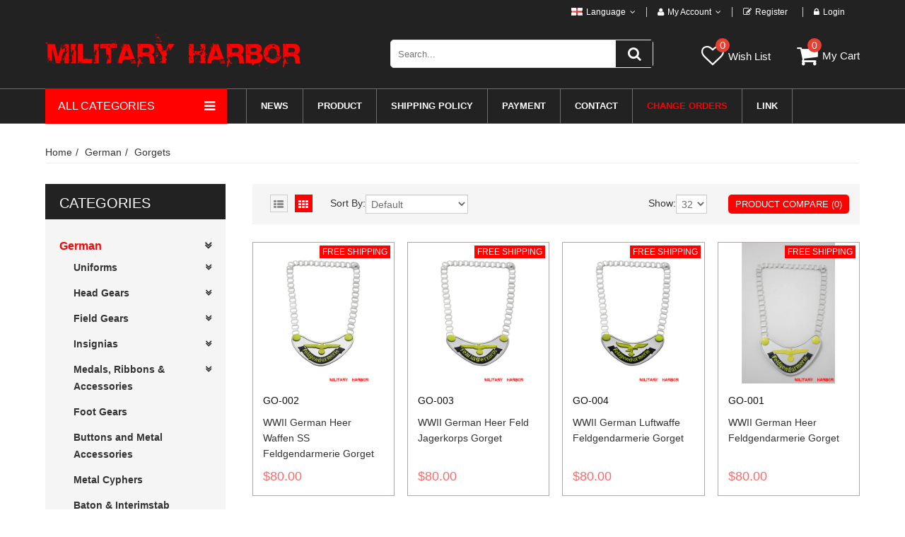

--- FILE ---
content_type: text/html; charset=utf-8
request_url: https://www.militaryharbor.com/ww2-german-German-Empire-Third-empire-ww1-german/german-Gorgets
body_size: 35705
content:
<!DOCTYPE html><!--[if IE]><![endif]--><!--[if IE 8 ]><html dir="ltr" lang="en" class="ie8"><![endif]--><!--[if IE 9 ]><html dir="ltr" lang="en" class="ie9"><![endif]--><!--[if (gt IE 9)|!(IE)]><!--><html dir="ltr" class="ltr" lang="en"><head><script>(function(w,i,g){w[g]=w[g]||[];if(typeof w[g].push=='function')w[g].push(i)})
(window,'AW-684669272','google_tags_first_party');</script><script async src="/dn4t/"></script>
			<script>
				window.dataLayer = window.dataLayer || [];
				function gtag(){dataLayer.push(arguments);}
				gtag('js', new Date());
				gtag('set', 'developer_id.dYzg1YT', true);
				gtag('config', 'AW-684669272');
			</script>
			<meta property="og:title"  content="ww2 german Gorgets-Military Harbor"  ><meta property="og:type"  content="website"  ><meta property="og:url"  content="https://www.militaryharbor.com/ww2-german-German-Empire-Third-empire-ww1-german/german-Gorgets"  ><meta property="og:description"  content="We provide exact reproduction German Gorgets"  ><meta property="og:locale"  content="en-us"  ><meta name="twitter:title"  content="ww2 german Gorgets-Military Harbor"  ><meta name="twitter:description"  content="We provide exact reproduction German Gorgets"  ><meta name="twitter:card"  content="summary_large_image"  ><meta name="twitter:url"  content="https://www.militaryharbor.com/ww2-german-German-Empire-Third-empire-ww1-german/german-Gorgets"  ><link rel="alternate" type="application/rss+xml" href="https://www.militaryharbor.com/pavblogs-blogs-rss" /><link rel="preload" href="https://www.militaryharbor.com/catalog/view/524/theme/b2c_017/font/fontawesome-webfont.woff?v=4.0.3" as="font" type="font/woff" crossorigin="anonymous"><link rel="preload" as="image" href="https://oss-us.militaryharbor.com/globale/image/US_79/524/oss/logo/LOGO11.png?x-oss-process=image/format,webp" type="image/webp"><script>        !function(e){if(!window.pintrk){window.pintrk = function () {            window.pintrk.queue.push(Array.prototype.slice.call(arguments))};var            n=window.pintrk;n.queue=[],n.version="3.0";var            t=document.createElement("script");t.async=!0,t.src=e;var            r=document.getElementsByTagName("script")[0];            r.parentNode.insertBefore(t,r)}}("https://s.pinimg.com/ct/core.js");        pintrk('load', '2613595307409', {em: '<user_email_address>'});        pintrk('page');    </script><script>window.addEventListener('load', function() {  pintrk('track', 'pagevisit', {    event_id: 'eventId0001',    property: 'Athleta'  });});</script><script async src="https://www.googletagmanager.com/gtag/js?id=UA-173439266-25"></script><script>        window.dataLayer = window.dataLayer || [];        function gtag(){dataLayer.push(arguments);}        gtag('js', new Date());        gtag('config', 'UA-173439266-25');    </script><noscript><img height="1" width="1" style="display:none;" alt=""             src="https://ct.pinterest.com/v3/?event=init&tid=2613595307409&pd[em]=<hashed_email_address>&noscript=1" /></noscript><script>(function(w,d,s,l,i){w[l]=w[l]||[];w[l].push({'gtm.start':                new Date().getTime(),event:'gtm.js'});var f=d.getElementsByTagName(s)[0],            j=d.createElement(s),dl=l!='dataLayer'?'&l='+l:'';j.async=true;j.src=            'https://www.googletagmanager.com/gtm.js?id='+i+dl;f.parentNode.insertBefore(j,f);        })(window,document,'script','dataLayer','GTM-KCJFX2X');</script><meta name="p:domain_verify" content="8db3f0311201aa6286a8accc0ac3739a"/><script>(function(w,d,s,l,i){w[l]=w[l]||[];w[l].push({'gtm.start':                new Date().getTime(),event:'gtm.js'});var f=d.getElementsByTagName(s)[0],            j=d.createElement(s),dl=l!='dataLayer'?'&l='+l:'';j.async=true;j.src=            'https://www.googletagmanager.com/gtm.js?id='+i+dl;f.parentNode.insertBefore(j,f);        })(window,document,'script','dataLayer','GTM-5Q55H9X');</script><meta name="viewport" content="width=device-width"><meta charset="UTF-8" /><META content="index,follow" name="robots"><META content="index,follow" name="GOOGLEBOT"><META content="Military Harbor"  name="Author"><meta name="yandex-verification" content="31523e6cf4c42c52" /><title>ww2 german Gorgets-Military Harbor</title><base href="https://www.militaryharbor.com/" /><meta name="description" content="We provide exact reproduction German Gorgets" /><meta name="keywords" content="SS,WH,SA,HJ,LW,DAK,TROPICAL,waffen ss" /><link href="https://oss-us.militaryharbor.com/globale/image/US_79/524/oss/webimg/link.png" rel="icon" /><link href="https://www.militaryharbor.com/catalog/view/524/theme/b2c_017/stylesheet/bootstrap.css" rel="stylesheet" /><link href="https://www.militaryharbor.com/catalog/view/524/theme/b2c_017/stylesheet/C71A1A/stylesheet.css" rel="stylesheet" /><link href="https://www.militaryharbor.com/catalog/view/524/javascript/jquery/ui/themes/ui-lightness/jquery-ui-1.8.16.custom.css" rel="stylesheet" /><link href="https://www.militaryharbor.com/catalog/view/524/theme/b2c_017/stylesheet/animation.css" rel="stylesheet" /><link href="https://www.militaryharbor.com/catalog/view/524/theme/b2c_017/stylesheet/font-awesome.min.css" rel="stylesheet" /><link href="https://www.militaryharbor.com/catalog/view/524/theme/b2c_017/stylesheet/font.css" rel="stylesheet" /><link href="https://www.militaryharbor.com/catalog/view/524/theme/b2c_017/stylesheet/login.css" rel="stylesheet" /><link href="https://www.militaryharbor.com/catalog/view/524/javascript/jquery/colorbox/colorbox.css" rel="stylesheet" /><link href="https://www.militaryharbor.com/catalog/view/524/theme/b2c_017/stylesheet/pavmegamenu/style.css" rel="stylesheet" /><script async src="https://www.googletagmanager.com/gtag/js?id=AW-684669272"></script><script>        window.dataLayer = window.dataLayer || [];        function gtag(){dataLayer.push(arguments);}        gtag('js', new Date());        gtag('config', 'AW-684669272',{'allow_enhanced_conversions': true });        var enhanced_conversion_data;    </script><script>       /* window.addEventListener('load',function()        {            if(window.location.href.includes('checkout-checkout_easy'))            {                document.querySelectorAll('[style="text-transform:Uppercase;"]').forEach(function(e)                {                    e.addEventListener('click',function()                    {                        price = document.querySelectorAll('[style="color: #323232;font-size: 1.71429em;font-weight: 500;"]')[0].innerText.replace(/[^\d.]/g,"")                        localStorage.setItem('price', price)                        gtag('event', 'conversion',                            {                                'send_to': 'AW-684669272/5K7kCNCb1cYDENjyvMYC',                                'value': price,                                'currency': 'USD'                            });                    })                })            }        })*/    </script><script>       /* window.addEventListener('load',function()        {            document.querySelectorAll('[id="button-cart"]').forEach(function(e)            {                e.addEventListener('click',function()                {                    price = document.querySelectorAll('[class="price-gruop"]')[0].innerText.replace(/[^\d.]/g,"")                    gtag('event', 'conversion',                        {                            'send_to': 'AW-684669272/1BBOCIC81MYDENjyvMYC',                            'value': price,                            'currency': 'USD'                        });                })            })        })*/    </script><script>        window.addEventListener('load',function()        {                        document.querySelectorAll('[name="submitNewsletter"]').forEach(function(e)            {                e.addEventListener('click',function()                {                    gtag('event', 'conversion',                        {'send_to': 'AW-684669272/ywflCIO81MYDENjyvMYC'});                })            })        })    </script><style>            body{                background:url("catalog/view/524/theme/b2c_017/image/pattern/none.png")repeatleft top !important;            }</style><script  type="text/javascript" src="https://www.militaryharbor.com/catalog/view/524/javascript/jquery/jquery-1.7.1.min.js"></script><script  type="text/javascript" src="https://www.militaryharbor.com/catalog/view/524/javascript/jquery/ui/jquery-ui-1.8.16.custom.min.js"></script><script  type="text/javascript" src="https://www.militaryharbor.com/catalog/view/524/javascript/jquery/ui/external/jquery.cookie.js"></script><script  type="text/javascript" src="https://www.militaryharbor.com/catalog/view/524/javascript/common.js"></script><script  type="text/javascript" src="https://www.militaryharbor.com/catalog/view/524/javascript/jquery/bootstrap/bootstrap.min.js"></script><script  type="text/javascript" src="https://www.militaryharbor.com/public/js/library/jquery/jquery.total-storage.min.js"></script><script  type="text/javascript" src="https://www.militaryharbor.com/catalog/view/524/javascript/jquery/colorbox/jquery.colorbox-min.js"></script><script async src="https://www.googletagmanager.com/gtag/js?id=UA-154653594-1"></script><script>        window.dataLayer = window.dataLayer || [];        function gtag(){dataLayer.push(arguments);}        gtag('js', new Date());        gtag('config', 'UA-154653594-1');    </script><!--[if lt IE 9]><script src="https://www.militaryharbor.com/catalog/view/524/javascript/html5.js"></script><script src="https://www.militaryharbor.com/catalog/view/524/javascript/respond.min.js"></script><link rel="stylesheet" type="text/css" href="https://www.militaryharbor.com/catalog/view/524/theme/b2c_017/stylesheet/ie8.css" /><![endif]--><style>    #con_2 .mtmegamenu>ul>li:first-of-type,.pc-hide>ul>li:first-of-type{        border-left-width:1px;        border-left-style: solid;    }        #menu-offcanvas .level-one{            margin-left: 10px;        }        #menu-offcanvas .level-two-list{            margin-left: 10px;        }        #menu-offcanvas .component-list>li>div.title{            display: flex;            align-items: center;            font-size: 15px;        }        #menu-offcanvas .button-close-menu{            display:none;        }        .xiao_q_click{            z-index: 0 !important;            display:none !important;        }        .fixed11 {            position: fixed;            width: 100%;            background-color: #fff ! important;            top: 0px;            z-index: 9999;            box-shadow: 0 0 10px 0;}        body{font-family: Verdana, Geneva, sans-serif}        .dropdown-menu.level1{            background-color: #fff;        }        .welcome {            margin-top: 0;            font-weight: uppercase;            padding-right: 10px;            line-height: 24px;            color: #334141;            margin:10px 0px;        }        @media (max-width:998px){            .welcome{display:none;}        }        .main-header .search{margin-top: 18px;}        .main-header #box-right{margin-top:56px;}        .topbar { background:none repeat scroll 0% 0% #222 !important; *border-bottom: 1px solid #eaeaea;}        .main-header #box-right .pull-left p{margin: 0 0 0px!important;}        .topbar .btn-topbar{            color: #fff;            font-size: 12px;            line-height: 14px;        }        #header{            background: #0C1C33;        }        .main-header{            padding: 0px 0px 20px 0px;            background:#222 !important;        }        #search{            border: 0px;            position: relative;            width: 100% ;            height: 40px;            background: #FFFFFF;            border: 1px solid #e4e4e4;            border-radius: 5px;            display: inline-block;        }        @media (max-width:998px){            #search{                border: 0px;                position: relative;                width: calc(100% - 60px);                height: 40px;                background: #FFFFFF;                border: 1px solid #334141;            }        }        #search input{            background: transparent;            height: 38px;            width: calc(100% - 50px);            position: absolute;            left: 0px;            top: 0px;            border: none;            font-size: 13px;            border-radius:0px;        }        #search button{            width: 50px;            height: 40px;            color: #000000;            background: none;            position: absolute;            right: 0px;            top: 0px;            -moz-border-radius-topright: 30px;            -webkit-border-top-right-radius: 30px;            border-top-right-radius: 30px;            -moz-border-radius-bottomright: 30px;            -webkit-border-bottom-right-radius: 30px;            border-bottom-right-radius: 30px;            -webkit-transition: all ease 0.5s;            -o-transition: all ease 0.5s;            transition: all ease 0.5s;            font-size: 20px;            border: 0px;        }        .navbar-header{            border-bottom: 3px solid transparent;        }        .navbar-default .navbar-nav > .dropdown > a .caret{            border-top-color: #333e48;            border-bottom-color: #333e48;        }        .navbar-collapse{            padding-left:0px;        }        .clearfix::after{            clear: both;        }        .clearfix::before, .clearfix::after{            content:"";            display: table;        }        .topbar .btn-topbar{            color: #fff;            font-size: 12px;            padding: 0px 15px;            line-height: 14px;            display: block;        }        .dropdown-menu{            z-index: 1999999;        }        .topbar .dropdown-menu > li > a{            padding: 10px;            -webkit-transition: all ease 0.35s;            -o-transition: all ease 0.35s;            transition: all ease 0.35s;            color: #666666;        }        .number-phone{            color: #333e48;            margin-left: -15px;            display:none;        }        .number-phone span{            font-size:16px;            color: #333e48;            font-family: Verdana, Geneva, sans-serif;        }        .number-phone i{            font-size: 30px;            margin-top: 10px;            margin-right: 16px;        }        #cart-top:hover .icon-cart{            color: #ff0101;        }        #cart-top .dropdown-toggle .icon-cart{            font-size: 31px;            margin-right: 16px;        }        #cart-top #cart-number{            display: none;        }        #cart-top .pull-left{            color: #333e48;        }        #cart-top #cart-total{            font-size: 16px;            color: #333e48;            font-family: Verdana, Geneva, sans-serif;            line-height: 30px;            background-color: #eee;            padding: 10px 15px;        }        .dropdown-menu{            position: absolute;            z-index:9999;            min-width: 175px;            padding: 0px;            margin: 0px;            list-style: none;            text-align: left;            background-color: #fff;            box-shadow: 0 6px 12px rgba(0, 0, 0, 0.176);            top: 30px;            transition: all ease 0.35s;        }        #cart-top .dropdown-menu{            left: -270px;            padding: 10px;            min-width: 380px;        }        .bg-white{            background: #FFF;        }        .dropup, .dropdown{            position: relative;        }        #cart-top .dropdown-menu p{            padding: 10px;            text-align: center;        }        #cart-top #cart{            cursor: pointer;        }        #search .button-search{            width: unset;        }        #cart-top #cart p{            margin: 0px;        }        }        topbar .btn-topbar i {            line-height: 20px;            margin-left: 5px;        }        .btn-xs {            padding: 1px 5px!important;        }        .table .text-center.img{width:70px;}        .table .text-left.name a{            margin-top: 5px;            overflow: hidden;            display: block;            line-height: 1.5;            font-size:16px;        }                .product-block .name a {            display: block;            line-height: 32px;            text-align: center!important;            padding-top: 10px;            display: -webkit-box;            -webkit-box-orient: vertical;            -webkit-line-clamp: 1;            overflow: hidden;            min-height: 42px;        }        #search .button-search {            cursor: pointer;            position: absolute;            right: 0;            text-align: center;            top: 0px;            width: 30px;            height: 38px;            line-height: 30px;            padding: 4px 35px 27px 17px;            float: right;            display: inline-block;            background: #222;1        border: none;            color: #fff;            border-left: 1px #eaeaea solid;            border-radius: 0px;        }        .navbar-default .navbar-toggle {            background-color: #969696;            border-color: transparent;            margin: 5px 0;            padding: 7px 12px;            border-radius: 0;        }        #breadcrumb {            left: 0;            min-height: 85px;            position: absolute;            width: 100%;        }        #breadcrumb .breadcrumb li a {            color: #333;            font-size: 14px;        }        #breadcrumb .breadcrumb>li+li:before {            color: #333;        }        .offcanvas-siderbars {            background-color: #fff!important;        }        .product-thumb h4{            text-align: center;        }                .form-language{            float: left;            cursor: pointer;            position: relative;            height:44px;            padding:11px 0;        }        .form-language ul img{            margin-right: 5px;        }        .form-language ul{            padding:10px;            display: none;            position: absolute;            top:33px;            left: 0;            background:#fff;            z-index: 10000;            width:90px;            box-shadow: 0 2px 5px rgba(0,0,0,0.2);        }        .form-language ul li{            height:30px;            line-height: 30px;        }        .form-language:hover ul{            display: block;        }        .contentPhone{            padding:0 15px !important;        }        .topbar-link li{            border-right: 1px solid #ccc;            padding:0;            margin:10px 0;        }        .topbar-link li:last-child{            border: none;        }    </style><style>        #page {            position: relative;            left: 0;            overflow: hidden;            transition: all 0.5s;            height:auto;        }        #con_1 .logo {            vertical-align: middle;            margin-top: 30px;            text-align: left;            margin-bottom: 35px;        }        #con_1 img {            border: 0;            max-width: 100%;            vertical-align: middle;        }        #con_1 .jtv-top-search {            padding-left: 0px;        }        #con_1 .top-search {            margin-top: 30px;        }        #con_1 .input-group {            position: relative;            display: table;            border-collapse: separate;        }        #con_1 #search .input-group {            border: 5px solid #e4e4e4;            border-radius: 5px;            display: inline-block;            overflow: hidden;            width: 100%;            background: #fff;            margin-top: 5px;        }        #con_1 #search input {            height: 38px;            display: inline-block;            width: 66%;            border: none;            background: #fff;            box-shadow: none;            font-size: 12px;            padding-left: 12px;        }        #con_1 #search button {            line-height: 34px;            padding: 4px 15px 0px;            display: inline-block;            background: #ff0101;            border: none;            color: #fff;            border-left: 0px #e8e6e2 solid;            position: absolute;            right: 0px;        }        #con_1 #search button i {            font-size: 17px;        }        #con_1 .top-cart {            margin-top: 20px;        }        #con_1 .link-wishlist {            height:50px;            position: relative;            display: inline-block;            line-height:50px;margin-left: 50px;        }        #con_1 .top-cart-contain {            padding: 0px;            color: #fff;            margin-top: 0px;            float: right;            margin-left: 0px;            height: 40px;            position: relative;            line-height:50px;        }        #con_1 .mini-cart {            text-align: center;        }        #con_1 .mini-cart .dropdown-toggle {            font-size: 12px;            padding: 0;            text-transform: none;        }        #con_1 .mini-cart .basket a {            color: #333;            margin: 0px;            font-size: 12px;            font-weight: 600;            padding: 0px;            display: inline-block;        }        #con_1 .cart-icon, .shoppingcart-inner {            float: left;            text-align: left;            position: relative;        }        #con_1 .mini-cart .cart-icon i {            font-size: 32px;            margin-right: 5px;            vertical-align: -1px;            float: left;        }        #con_1 .mini-cart .basket a .cart-total {            background-color: #ff0101;            border-radius: 20px;            color: #fff;            font-size: 11px;            height: 20px;            line-height: 4px;            position: absolute;            left: -12px;            text-align: center;            top: -10px;            width: 20px;            overflow: initial;        }        #con_1 .mini-cart .basket a .cart-title {            font-size: 15px;            font-weight: 500;            display: inline-block;            line-height: 26px;            margin-left: 5px;        }        a {            color: #333333;            text-decoration: none;            transition: 0.5s all ease;        }        #con_1 .link-wishlist span {            font-size: 15px;            font-weight: 500;        }        #con_1 .t-login-box {            position: absolute;            top: 45px;            left: 0px;            z-index: 9999;            padding: 10px 20px;            width: 208px;            background: #fff;            color: #333;            font-size: 13px;            display: none;            border: 1px #e8e8e8 solid;        }        #con_1 .btn {            -moz-user-select: none;            border-radius:0;            cursor: pointer;            display: inline-block;            font-size: 12px;            font-weight: normal;            line-height: 1.42857;            margin-bottom: 0;            margin-top: 0px;            padding: 8px 40px;            text-align: center;            vertical-align: middle;            white-space: nowrap;            border: 1px solid #38b0de;        }        #con_1 .t-login-box .btn-signin {            display: block;            height: 30px;            background: #38c;            color: #fff;            font-size: 14px;            font-family:Verdana, Geneva, sans-serif;        }        #con_1 .t-login-box .t-joinfree {            line-height: 30px;            border-bottom: 1px solid #ddd;            padding-bottom: 5px;        }        #con_1 .t-login-box .t-joinfree a {            color: #003980;        }        #con_1 .thirdbox {            overflow: hidden;            line-height: 20px;            color: #888;            padding-bottom: 5px;            font-family: Verdana, Geneva, sans-serif;        }        #con_1 .thirdbox em {            display: inline-block;            float: left;            margin-right: 5px;            font-style: normal;            font-weight: 600;        }        #con_1 .thirdbox .facebookbg {            margin-right: 5px;            background: url(image/icon-sprite.png) 0% -524px no-repeat;        }        #con_1 .thirdbox .Linkedinbg, .thirdbox .facebookbg {            width: 20px;            height: 20px;            display: inline-block;        }        #con_1 .thirdbox .Linkedinbg {            background: url(image/icon-sprite.png) -70px -524px no-repeat;        }        #con_1 .t-r-cart {            position: absolute;            left: -60px;            top: 45px;            z-index: 999;            width: 380px;            max-height: 700px;            padding: 20px;            background-color: #fff;            color: #333;            font-size: 13px;            line-height: 20px;            display: none;            border: 1px #e8e8e8 solid;            height:0;        }        #con_1 .t-r-cart span {            font: 700 14px/20px arial;            color: #000;        }        #con_1 .t-r-cart a {            color: #003980;            text-decoration: none;        }        #con_2 .mega-container {            position: relative;            z-index: 100;            padding-right: 0px;        }        #con_2 .navleft-container {            position: absolute;            width: 88%;        }        #con_2 .mega-menu-title {            color: #fff;            cursor: pointer;            display: inline-block;            font-size: 28px;            background: #ff0101;            width: 100%;            margin-top: -1px;        }        #con_2 .mega-menu-title h3 {            font-size: 16px;            margin: 0;            padding:17px 18px  ;            position: relative;            text-transform: uppercase;            color: #fff;            line-height:16px;        }        #con_2 .mega-menu-title h3 .czs-menu-l{            display: inline-block;            background: #ff0101;            width: 50px;            height: 40px;            position: absolute;            top: 0;            right: 0;            font-family: 'FontAwesome';            text-align: center;            color: #fff;            font-size: 18px;            line-height: 50px;            font-weight: 300;        }                :after, :before {            -webkit-box-sizing: border-box;            -moz-box-sizing: border-box;            box-sizing: border-box;        }        #con_2 .jtv-megamenu {            padding-left: 0px;        }        #con_2 .mtmegamenu {            position: relative;            margin: auto 0px auto 0px;            font-family:Verdana, Geneva, sans-serif;            height: 48px;        }        #con_2 .mtmegamenu>ul {            display: inline-block;            clear: both;            margin: 0;line-height: 0;        }        #con_2 .mtmegamenu>ul {            padding: 0;            text-align: left;            width: 100%;        }        #con_2 .mtmegamenu>ul>li {            display: inline-block;            font-size: 13px;            text-transform: uppercase;            font-weight:600;            background: #222  ;            padding: 0 20px;            border-right-width: 1px;            border-right-style: solid;line-height: 22px;        }        #con_2 .mtmegamenu>ul>li:hover{background: #333  ;}        #con_2 .mtmegamenu>ul>li.demo_custom_link_cms {            position: relative;        }        #con_2 .mtmegamenu .mt-root-item {            float: left;            cursor: pointer;            overflow: hidden;            white-space: nowrap;            padding: 13px 0 ;        }        #con_2 .mtmegamenu .mt-root-item a {            color: #fff;        }        #con_2 .header-category-wrapper .header-category {            box-sizing: border-box;            width: 100%;            background: #fff;            border: 1px solid #6e6e6e;            border-top: 0;            display: block;            position: absolute;            top: 101%;            left: 0;            margin-top: -1px;            z-index: 999;border-bottom: none;        }        ul, li {            padding: 0;            margin: 0;            list-style-type: none;        }        #con_2 .header-category-wrapper .header-category .title {            position: relative;            display: block;            background: #222;            font-size: 14px;            border: 1px solid transparent;            -moz-box-shadow: -2px 1px 5px transparent;            -webkit-box-shadow: -2px 1px 5px transparent;            box-shadow: -2px 1px 5px transparent;            padding-left: 15px;        }        #con_2 .header-category-wrapper .header-category ul{            min-height: 100px;        }        #con_2 .header-category-wrapper .header-category li{            border-bottom: 1px solid #6e6e6e;        }        #con_2 .header-category-wrapper .header-category .title .fa-angle-right::before{color:#fff}        #con_2 .header-category-wrapper .header-category .title a {            text-decoration: none;            color: #fff;            width: 260px;            width: 90%;            font-family: Verdana, Geneva, sans-serif;            font-size: 16px;            padding:10px 0;            display: block;            margin-top: 1px;            font-weight:600;        }        #con_2 .header-jt2 {            display: inline-block;            position: absolute;            right: 15px;            top: 17px;        }        #con_2 .header-category-wrapper .header-category .level-one-list {            z-index: 1;            position: absolute;            left: 110%;            top: 0px;            margin-left: -2px;            min-width: 900px;            background: #fff;            min-height: 355px;            font-family: Verdana, Geneva, sans-serif;            border: 1px solid #e7e7e7;            -moz-box-shadow: 0 1px 5px #e7e7e7;            -webkit-box-shadow: 0 1px 5px #e7e7e7;            box-shadow: 0 1px 5px #e7e7e7;            -moz-border-radius: 4px;            -webkit-border-radius: 4px;            border-radius: 4px;        }        #con_2 .header-category-wrapper .header-category .level-one-list {            min-width: 900px;padding-bottom: 20px;        }        #con_2 .header-category-wrapper .header-category .level-one-inner {            padding: 20px 20px 0;            width: 900px;        }        #con_2 .header-category-wrapper .header-category .level-one-inner {            width: 900px;            clear: both;            overflow: hidden;        }        #con_2 .header-category-wrapper .header-category .level-one {            float: left;            box-sizing: border-box;            padding: 0 20px 0px 20px;            width: 24%;            height: auto;            margin: 8px 0;        }        #con_2 .header-category-wrapper .header-category .level-one {            padding: 5px 0;            margin: 0;            min-height: 340px;            border-bottom: 1px solid #e6e6e6;            margin-right: 1%;        }        #con_2 .header-category-wrapper .header-category .level-one-title {            display: table-cell;            vertical-align: middle;            font-weight: 700;            line-height: 24px;            color: #2192D9;        }        #con_2 .header-category-wrapper .header-category .level-one-title {            font-weight: 400;            font-family:Verdana, Geneva, sans-serif;            font-size: 14px;            line-height: 24px;            padding: 10px 0;        }        #con_2 .header-category-wrapper .header-category .level-one-title {            color: #111;            font-weight: 600;        }        #con_2 .header-category-wrapper .header-category .level-two-title {            display: block;            padding: 0;            margin: 0;            font-size: 14px;            line-height: 20px;            color: #666;            overflow: hidden;            text-overflow: ellipsis;            white-space: nowrap;        }        #con_2 .header-category .component-list .title:hover {            *box-shadow: -2px 1px 5px #e7e7e7;            z-index: 999;background: #333;        }        #con_2 .header-category .component-list .title:hover .header-jt2 {            right: 10px;            -moz-transition: all 0.3s ease-in-out;            -webkit-transition: all 0.3s ease-in-out;            -o-transition: all 0.3s ease-in-out;            -ms-transition: all 0.3s ease-in-out;            transition: all 0.3s ease-in-out;        }        .mm-toggle-wrap {            color: #fff;            line-height: 1;            overflow: hidden;        }        .mm-toggle-wrap {            display: none;        }        .mm-toggle {            cursor: pointer;            font-size: 20px;            display: none;            width: auto;            float: left;            padding: 5px 0px 0px;            font-weight: normal;            border: 0px #eee solid;            border-radius: 3px;        }        .mm-toggle i {            color: #fff;            font-size: 28px;        }        #mobile-menu {            position: fixed;            top: 0;            background: #ff0101;            z-index: 99999;            display: none;            font-size: 12px;            line-height: 1.42857;            text-transform: uppercase;            letter-spacing: 0.5px;            border-right: 2px solid #cb2d22;            transition: all 0.5s;        }        .mobile-menu {            list-style-type: none;            margin: 0;            width: 100%;            float: left;            margin-left: 0;            padding-left: 0;            position: relative;            -webkit-box-sizing: border-box;            -moz-box-sizing: border-box;            -o-box-sizing: border-box;            box-sizing: border-box;        }        .mobile-menu li {            display: block;            border-top: 1px solid #cb2d22;            width: 100%;            float: left;            margin-left: 0;            padding-left: 0;            position: relative;        }        .mobile-menu li a {            display: block;            overflow: hidden;            white-space: normal;            color: #fff;            text-decoration: none;            padding: 10px;            padding-left: 15px;            font-weight: 600;            font-size: 13px;            letter-spacing: 0.5px;        }        .mobile-menu .expand {            right: 0;            position: absolute;            padding: 0 10px;            color: #fff;            margin-left: 100px;            font-size: 19px;        }        .mobile-menu ul {            margin-left: 0;            padding-left: 0;        }        .mobile-menu li {            display: block;            border-top: 1px solid #cb2d22;            width: 100%;            float: left;            margin-left: 0;            padding-left: 0;            position: relative;        }        .mobile-menu li a {            display: block;            overflow: hidden;            white-space: normal;            color: #fff;            text-decoration: none;            padding: 10px;            padding-left: 15px;            font-weight: 600;            font-size: 13px;            letter-spacing: 0.5px;        }        .mobile-menu li li a {            padding-left: 20px;            text-transform: none;            font-weight: 400;        }        .mobile-menu li li a span {            font-family:Verdana, Geneva, sans-serif;            text-transform: none;            letter-spacing: normal;            font-weight: 400;        }        @media only screen and (max-width: 479px) and (min-width: 280px){            #con_1 .logo{                margin: 0;                text-align: center;            }            #con_1 .jtv-top-search{                padding:0 15px;            }            #con_1 .top-cart{                margin-top: 15px;            }            #con_1 .link-wishlist{                margin-left: 0;            }            .mm-toggle-wrap {                display: inline-block;                z-index: 100;                margin-left: 15px;                margin-top: 12px;            }            .mm-toggle {                display: block;                padding: 0px;            }            .mm-label {                margin-left: 3px;                font-size: 16px;                font-weight: 500;                letter-spacing: 1px;                margin: 0;                padding: 9px 15px 11px;                text-transform: uppercase;                color: #fff;                line-height: 28px;            }            #con_2 .mtmegamenu{                height: auto;            }            .sec_1{                height: 52px;                position: relative;                display:none;            }            #con_1 .t-r-cart{                width: 320px;                left: inherit;                right: 0;            }            #con_1 .link-wishlist:hover .t-login-box {                display: none;            }            #con_1 .top-cart-contain:hover .t-r-cart {                cursor: pointer;                display: none;            }        }        .top-cart-contain ul.dropdown-menu.bg-white{top:42px;left: unset;            right: 0;}    </style><style>                #con_2 .mtmegamenu .itemCon{            position: absolute;            left: 0;            top:42px;            background:#fff;            z-index: 100;            padding:12px 6px;            box-shadow: 0 3px 5px rgba(0,0,0,0.3);            border-radius: 0 0 5px 5px;            border: 1px solid #f3f3f3;            border-top: none;            opacity: 0;            transform-origin: 0 0 0;            transition: all 0.8s ease 0s;            left: 0 !important;            -ms-transform: scaleY(0);            -webkit-transform: scaleY(0);            -moz-transform: scaleY(0);            -o-transform: scaleY(0);            transform: scaleY(0);        }        #con_2 .mtmegamenu>ul>li:hover .itemCon{            opacity: 1;            -ms-transform: scaleY(1);            -webkit-transform: scaleY(1);            -moz-transform: scaleY(1);            -o-transform: scaleY(1);            transform: scaleY(1);        }        #con_2 .mtmegamenu .menu-items{            width:200px;        }        #con_2 .mtmegamenu .menu-items2{            width:612px;            padding:0 9px;        }        #con_2 .mtmegamenu .menu-items>.menu-item a:hover{            color: #ff0101;        }        #con_2 .mtmegamenu .menu-items>.menu-item{            padding:0 5px 8px;            font-style: none;            font-size: 12px;            float: left;            width:100%;        }        #con_2 .mtmegamenu .menu-items>.menu-item a{            font-size: 12px;            text-transform: capitalize;            font-weight: normal;            border: 0;            transition: all .3s ease-in-out 0s;            color: #333;        }        #con_2 .mtmegamenu .menu-items>.menu-item a span:before{            font-family: fontawesome;            content:"\f105";            margin-right: 8px;        }        #con_2 .mtmegamenu .menu-items2>.menu-item{            float: left;            width:33.3%;            padding: 0 8px;            list-style: none;        }        #con_2 .mtmegamenu .menu-items2>.menu-item .title{            margin: 5px 0 10px 0;            padding: 0 0 8px 0;            border-bottom: 1px solid #ddd;            font-size: 12px;            font-weight: 600;            letter-spacing: 0.5px;            font-weight: 600;        }        #con_2 .mtmegamenu .menu-items2 .menu-items>.menu-item:hover a{            padding-left: 5px;            transition: all .3s ease-in-out 0s;        }        #con_2 .mtmegamenu .menu-items2 .menu-items>.menu-item a span:before{            margin-right: 5px;        }        #con_2 .mtmegamenu .menu-items2 .menu-items>.menu-item{            padding:0 0 8px;            cursor: pointer;        }        @media (max-width: 768px){            .form-language .lg-cur{                border:none;                padding:0;            }            .level-one-inner{display:none;}            .level-one-list{background: transparent;border: none;box-shadow: none;}            #logo .logo{                padding-top:0;            }            .main-header .search{                margin-top: 5px;            }            #search{                width:95%;                margin:8px;            }        }        .header-category.active{display: block!important;}        #con_2 .header-category-wrapper .header-category .level-two-title:hover{            color: #ff0101;            background-color: transparent;            padding-left: 12px;            transition: all 500ms ease 0ms;            -moz-transition: all 500ms ease 0ms;            -webkit-transition: all 500ms ease 0ms;            -o-transition: all 500ms ease 0ms;        }        #cart:hover ul{            opacity: 1!important;            -ms-transform: scaleY(1)!important;            -webkit-transform: scaleY(1)!important;            -moz-transform: scaleY(1)!important;            -o-transform: scaleY(1)!important;            transform: scaleY(1)!important;        }        .link-wishlist a{color:#fff;}        .link-wishlist a:hover{color: #ff0101;}        #con_1 .top-cart-contain ul p{color:#333; line-height: 24px;}        #con_2 .mtmegamenu > ul > li:last-child{margin-right: 0;}        #logo{padding-top: 13px;}        ul.dropdown-menu.aa4{height: 350px;overflow-x: hidden;background: #f7f7f7;top: 40px;left: 0;}        ul.dropdown-menu.aa4 img{margin-right: 5px;}        @media only screen and (max-width: 479px){            .pull-left.contentPhone{display:none}            .topbar-link li{border-right:none}            .text9{padding: 20px 0 0;}            .con-l div{min-height: 30px;}            .contact-info{padding: 0 20px;}            .tab-contact{margin: 20px 0 20px;}            .contact-form{padding: 0 20px;}        }        #search input{color:#111}        @media (max-width: 480px){            #con_2 .mega-menu-title {display:none;}            #con_2 .header-category-wrapper .header-category{top: 8px;                left: -9px;}        }        .msg-tops{            position: absolute;            top: -22px;            color: red;        }        .msg-tops a{            color: red;        }        .pc-hide{            display: none;        }        .mobile-nav{            display:none;        }        .navbar-toggle .icon-bar{            background: #ffffff;        }        @media only screen and (max-width:768px) {            .mobile-nav{                display:block;            }            .msg-tops{                position: static;            }            .pc-hide{                display: block;            }        }        #oc-column-right{            display: none;        }        .theme_color_o{            color: #ff0101!important;            background: transparent!important;            border: 1px solid #ff0101!important;        }                .status-activebg{            background: #ff0101!important;        }    </style><script async src="https://www.googletagmanager.com/gtag/js?id=AW-684669272"></script><script> window.dataLayer = window.dataLayer || []; function gtag(){dataLayer.push(arguments);} gtag('js', new Date()); gtag('config', 'AW-684669272'); </script><script>(function(w,d,s,l,i){w[l]=w[l]||[];w[l].push({'gtm.start':                new Date().getTime(),event:'gtm.js'});var f=d.getElementsByTagName(s)[0],            j=d.createElement(s),dl=l!='dataLayer'?'&l='+l:'';j.async=true;j.src=            'https://www.googletagmanager.com/gtm.js?id='+i+dl;f.parentNode.insertBefore(j,f);        })(window,document,'script','dataLayer','GTM-KCJFX2X');</script><script></script><script src="https://cdnjs.cloudflare.com/ajax/libs/owl-carousel/1.3.3/owl.carousel.min.js" integrity="sha512-9CWGXFSJ+/X0LWzSRCZFsOPhSfm6jbnL+Mpqo0o8Ke2SYr8rCTqb4/wGm+9n13HtDE1NQpAEOrMecDZw4FXQGg==" crossorigin="anonymous" referrerpolicy="no-referrer"></script><link rel="stylesheet" href="https://cdnjs.cloudflare.com/ajax/libs/owl-carousel/1.3.3/owl.carousel.css" integrity="sha512-RWhcC19d8A3vE7kpXq6Ze4GcPfGe3DQWuenhXAbcGiZOaqGojLtWwit1eeM9jLGHFv8hnwpX3blJKGjTsf2HxQ==" crossorigin="anonymous" referrerpolicy="no-referrer" /><script src="https://oss-us.militaryharbor.com/globale/public/js/lazysizes.min.js" async="async"></script><script>            $(function(){$(function(){$(".not_in_screen").each(function(){var top_screen=$(this).offset().top;if(top_screen>=$(window).scrollTop()&&top_screen<($(window).scrollTop()+$(window).height())){$(this).removeClass("not_in_screen");$(this).addClass("in_screen")}})});$(window).scroll(function(){$(".not_in_screen").each(function(){var top_screen=$(this).offset().top;if(top_screen>=$(window).scrollTop()&&top_screen<($(window).scrollTop()+$(window).height())){$(this).removeClass("not_in_screen");$(this).addClass("in_screen")}})});$("#sub_email").click(function(){var emailAddress=$("input[name=welcomeemail]").val();var pattern=new RegExp(/^(("[\w-\s]+")|([\w-]+(?:\.[\w-]+)*)|("[\w-\s]+")([\w-]+(?:\.[\w-]+)*))(@((?:[\w-]+\.)*\w[\w-]{0,66})\.([a-z]{2,6}(?:\.[a-z]{2})?)$)|(@\[?((25[0-5]\.|2[0-4][0-9]\.|1[0-9]{2}\.|[0-9]{1,2}\.))((25[0-5]|2[0-4][0-9]|1[0-9]{2}|[0-9]{1,2})\.){2}(25[0-5]|2[0-4][0-9]|1[0-9]{2}|[0-9]{1,2})\]?$)/i);if(!pattern.test(emailAddress)){$(".error_email_msg").remove();$("input[name=welcomeemail]").after('<p class="error_email_msg" style="color: red;margin: 14px 0 0 0;">error email</p>');setTimeout(function(){$(".error_email_msg").remove()},3000);return false}$.ajax({type:"post",url:"/module-pavnewsletter-subscribe",data:{email:emailAddress},dataType:"json",success:function(json){$(".warning, .success").remove();if(json["error"]){$(".error_email_msg").remove();$("input[name=welcomeemail]").after('<p class=" error_email_msg" style="color: red;margin: 14px 0 0 0;">'+json["error"]+"</p>");setTimeout(function(){$(".error_email_msg").remove()},3000)}if(json["success"]){$(".success_email_msg").remove();$(".error_email_msg").remove();$("input[name=welcomeemail]").after('<p class=" success_email_msg" style="color: green;margin: 14px 0 0 0;">'+json["success"]+"</p>");setTimeout(function(){$(".success_email_msg").remove()},3000)}}})})});            (function(){                var docElem = document.documentElement;                window.lazySizesConfig = window.lazySizesConfig || {};                window.lazySizesConfig.loadMode = 1;                window.lazySizesConfig.expand =0;                window.lazySizesConfig.expFactor = lazySizesConfig.expand < 380 ? 3 : 2;            })();        </script><style>     .bg_Style{width:100%;margin:25px -15px;position:absolute;}     .txtStyle{width:100%;height:20px;background:#f7f7fa;margin-bottom:10px;}     .imgBox{display:flex;flex-wrap:wrap;margin:0 -10px;}     .imgStyle{background:#f7f7fa;}     .flexStyle{flex:auto;opacity:1;margin-left:10px;margin-bottom:20px;}     @keyframes fadeIn{from {opacity:0;}to {opacity:1;}}     @-webkit-keyframes fadeIn{from {opacity:0;}to {opacity:1;}}     @media(max-width:768px){.bg_Style{margin: 25px 0 !important;}     .bg_Style .container{margin-top:0 !important;}     .bg_Style .imgBox{width:100% !important;}     .bg_Style .testimonialsLeft{width:100% !important;margin-top:50px;}     .bg_Style .flexStyle + .flexStyle{margin-left:0 !important;}     .bg_Style  .testimonialsRight{margin:0 auto !important;float:unset!important;width:150px!important;height:150px!important;}}     @keyframes placeHolderShimmer{        0%{            background-position: -468px 0        }        100%{            background-position: 468px 0        }    }    .txtStyle{          animation-duration: 1s;        animation-fill-mode: forwards;        animation-iteration-count: infinite;        animation-name: placeHolderShimmer;        animation-timing-function: linear;        background: #f7f7fa;        background: linear-gradient(to right, #f7f7fa 8%, #dddddd 18%, #f7f7fa 33%);        background-size: 800px 104px;        position: relative;    }    </style><script type="text/javascript">          function facebook_loadScript(url, callback) {            var script = document.createElement("script");            script.type ="text/javascript";            if(script.readyState) {                script.onreadystatechange = function() {                if (script.readyState ==="loaded" || script.readyState ==="complete") {                  script.onreadystatechange = null;                  if (callback) {                    callback();                  }                }              };            } else {                if (callback) {                script.onload = callback;              }            }            script.src = url;            document.getElementsByTagName("head")[0].appendChild(script);          }        </script><script type="text/javascript">          (function() {            var enableCookieBar = '';            if (enableCookieBar === 'true') {              facebook_loadScript("https://oss-us.militaryharbor.com/globale/public/js/catalog/facebook/cookieconsent.min.js");                            var css = document.createElement("link");              css.setAttribute("rel","stylesheet");              css.setAttribute("type","text/css");              css.setAttribute(               "href",               "https://oss-us.militaryharbor.com/globale/public/css/catalog/facebook/cookieconsent.min.css");              document.getElementsByTagName("head")[0].appendChild(css);              window.addEventListener("load", function(){                function setConsent() {                  fbq(                    'consent',                    this.hasConsented() ? 'grant' : 'revoke'                  );                }                window.cookieconsent.initialise({                  palette: {                    popup: {                      background: '#237afc'                    },                    button: {                      background: '#fff',                      text: '#237afc'                    }                  },                  cookie: {                    name: fbq.consentCookieName                  },                  type: 'opt-out',                  showLink: false,                  content: {                    dismiss: 'Agree',                    deny: 'Opt Out',                    header: 'Our Site Uses Cookies',                    message: 'By clicking Agree, you agree to our <a class="cc-link" href="https://www.facebook.com/legal/terms/update" target="_blank">terms of service</a>,<a class="cc-link" href="https://www.facebook.com/policies/" target="_blank">privacy policy</a>and<a class="cc-link" href="https://www.facebook.com/policies/cookies/" target="_blank">cookies policy</a>.'                  },                  layout: 'basic-header',                  location: true,                  revokable: true,                  onInitialise: setConsent,                  onStatusChange: setConsent,                  onRevokeChoice: setConsent                }, function (popup) {                                    if (!popup.getStatus() && !popup.options.enabled) {                    popup.setStatus(cookieconsent.status.dismiss);                  }                });              });            }          })();        </script><script type="text/javascript">        setTimeout(function () {        (function() {            !function(f,b,e,v,n,t,s){if(f.fbq)return;n=f.fbq=function(){n.callMethod?            n.callMethod.apply(n,arguments):n.queue.push(arguments)};if(!f._fbq)f._fbq=n;            n.push=n;n.loaded=!0;n.version='2.0';n.queue=[];t=b.createElement(e);t.async=!0;            t.src=v;s=b.getElementsByTagName(e)[0];s.parentNode.insertBefore(t,s)}(window,            document,'script','https://connect.facebook.net/en_US/fbevents.js');            var enableCookieBar = '';            if (enableCookieBar === 'true') {              fbq.consentCookieName = 'fb_cookieconsent_status';              (function() {                function getCookie(t){var i=(";"+document.cookie).split(";"+t+"=");if(2==i.length)return i.pop().split(";").shift()}                var consentValue = getCookie(fbq.consentCookieName);                fbq('consent', consentValue === 'dismiss' ? 'grant' : 'revoke');              })();            }                      })();        }, 5000);        </script><link rel="apple-touch-icon-precomposed" sizes="76x76" href="https://www.militaryharbor.com/image/524/cache/data/webimg/LINK72-76x769f493d54d5822ae45a37cb37d5128f028093_524.png"><link rel="apple-touch-icon-precomposed" sizes="120x120" href="https://www.militaryharbor.com/image/524/cache/data/webimg/LINK72-120x1209f493d54d5822ae45a37cb37d5128f028093_524.png"><link rel="apple-touch-icon-precomposed" sizes="152x152" href="https://www.militaryharbor.com/image/524/cache/data/webimg/LINK72-152x1529f493d54d5822ae45a37cb37d5128f028093_524.png"><link rel="apple-touch-icon-precomposed" sizes="167x167" href="https://www.militaryharbor.com/image/524/cache/data/webimg/LINK72-167x1679f493d54d5822ae45a37cb37d5128f028093_524.png"><link rel="apple-touch-icon-precomposed" sizes="180x180" href="https://www.militaryharbor.com/image/524/cache/data/webimg/LINK72-180x1809f493d54d5822ae45a37cb37d5128f028093_524.png"><link rel="apple-touch-icon-precomposed" sizes="200x200" href="https://www.militaryharbor.com/image/524/cache/data/webimg/LINK72-200x2009f493d54d5822ae45a37cb37d5128f028093_524.png"><link rel="manifest" href="/?route=pwa/manifest" /></head><script>        if ('serviceWorker' in navigator) {            navigator.serviceWorker.register('/?route=pwa/sw');        }    </script><body id="offcanvas-container" class="offcanvas-container layout-fullwidthpage-categorynone"><noscript><iframe src="https://www.googletagmanager.com/ns.html?id=GTM-KCJFX2X"                  height="0" width="0" style="display:none;visibility:hidden"></iframe></noscript><noscript><iframe src="https://www.googletagmanager.com/ns.html?id=GTM-KCJFX2X"                  height="0" width="0" style="display:none;visibility:hidden"></iframe></noscript><script>    $(function(){                if(navigator.userAgent.indexOf("WebKit") == -1){            $(".BrowserBemind").show();        }        if(navigator.userAgent.indexOf("OPR") > -1 && navigator.userAgent.indexOf("Chrome") > -1 && navigator.userAgent.indexOf("Safari") > -1){            $(".browser").html("Opera");        }else if(navigator.userAgent.indexOf("Chrome") > -1 && navigator.userAgent.indexOf("Safari") > -1){            $(".browser").html("Google Chrome");        }else if(navigator.userAgent.indexOf("Firefox") > -1){            $(".browser").html("Firefox");        }else if(navigator.userAgent.indexOf("Safari") > -1){            $(".browser").html("Safari");        }else if(navigator.userAgent.indexOf("compatible") > -1 && navigator.userAgent.indexOf("MSIE") > -1 && navigator.userAgent.indexOf("Opera") == -1){            $(".browser").html("IE Browser");        }    });    $(function (){        $('.title-text').eq(5).css('color', 'red');    });</script><div class="BrowserBemind" style="background:#fdf8e4;color:#cba35b;line-height:22px;font-size:14px;padding:7px 0;text-align:center;width:100%;height:58px;display:none;"><p style="margin-bottom:0;">You are using <span class="browser"></span>. If you find that the function is abnormal, please change your browser and try again.</p><p style="margin-bottom:0;">It is highly recommended that you use a faster and more secure <a href="javascript:;" style="color:#3f778d;">Google Chrome</a>.</p></div><section id="page" class="offcanvas-pusher" role="main" style="transform: unset;"><section id="header"><div class="topbar clearfix"><div class="container"><div class="mobile-nav pull-left"><button type="button" class="navbar-toggle" data-toggle="collapse" data-target=".navbar-ex1-collapse"><span class="sr-only">Toggle navigation</span><span class="icon-bar"></span><span class="icon-bar"></span><span class="icon-bar"></span></button></div><div class="topbar-link pull-right"><ul class="list-inline clearfix" style="margin-bottom: 0px;"><li class="pull-left" style="border-right: none;margin: 7px 0;"><style>form{display: inline-block;    vertical-align: top;    line-height: 14px;}.btn-group{    line-height: 14px;}.btn{background-color: transparent;border: 0px;    padding: 0px 15px;    float: none;    line-height: 14px;    vertical-align: middle;}.language_title{color: #fff;display: inline-block;margin-right: 6px;    margin-left: 5px;        font-size: 12px;        line-height: 14px;}.fa-angle-down{color: #fff;display: inline-block;    font-size: 12px;}.flags-imgs{margin-top: 2px;}.flags-imgs2{    margin-top: -2px;    vertical-align: middle;    margin-right: 6px;}</style><form action="https://www.militaryharbor.com/module-language" method="post" enctype="multipart/form-data"><div class="btn-group"><button class="btn btn-theme-normal dropdown-toggle" data-toggle="dropdown" style="border: 0px;"><img src="https://www.militaryharbor.com/public/image/flags/flags/gb.png" alt="English" title="English" class="flags-imgs"><span class="language_title">Language</span><i class="fa fa-angle-down"></i></button><ul class="dropdown-menu"><li><a onclick="$('input[name=\'language_code\']').attr('value', 'en'); $(this).parent().parent().parent().parent().submit();"><img class="flags-imgs2" src="https://www.militaryharbor.com/public/image/flags/flags/gb.png" alt="English" title="English" />English</a></li><li><a onclick="$('input[name=\'language_code\']').attr('value', 'zh-HK'); $(this).parent().parent().parent().parent().submit();"><img class="flags-imgs2" src="https://www.militaryharbor.com/public/image/flags/flags/cn.png" alt="繁体中文" title="繁体中文" />繁体中文</a></li></ul></div><input type="hidden" name="language_code" value="" /><input type="hidden" name="redirect" value="https://www.militaryharbor.com/ww2-german-German-Empire-Third-empire-ww1-german/german-Gorgets" /></form></li><li class="pull-left dropdown" style="border-left:1px solid #ccc;"><a href="https://www.militaryharbor.com/account-account" title="My Account" class="dropdown-toggle btn-topbar" data-toggle="dropdown"><i class="fa fa-user"></i><span class="hidden-xs" style="display: inline-block !important;margin-right:6px; margin-left:5px;">My Account</span><i class="fa fa-angle-down"></i></a><ul class="dropdown-menu"><li><a href="https://www.militaryharbor.com/account-account"><i class="fa fa-user"></i>My Account</a></li><li><a href="https://www.militaryharbor.com/account-wishlist"><i class="fa fa-heart"></i><span id="wishlist-total">Wish List (0)</span></a></li><li><a href="https://www.militaryharbor.com/checkout-cart"><i class="fa fa-shopping-cart"></i>Shopping Cart</a></li><li><a href="https://www.militaryharbor.com/checkout-checkout"><i class="fa fa-reply"></i>Checkout</a></li><li class="hidden-lg hidden-md hidden-sm"><a href="https://www.militaryharbor.com/account-register"><i class="fa fa-pencil"></i>Register</a></li><li class="hidden-lg hidden-md hidden-sm"><a href="https://www.militaryharbor.com/account-login"><i class="fa fa-lock"></i>Login</a></li></ul></li><li class="bd-left pull-left hidden-xs"><a href="https://www.militaryharbor.com/account-register" title="Register" class="btn-topbar" ><i class="fa fa-pencil-square-o"></i><span style="margin-right: 6px;margin-left: 5px;">Register</span></a></li><li class="bd-left pull-left hidden-xs"><a href="https://www.militaryharbor.com/account-login" title="Login" class="btn-topbar"><i class="fa fa-lock"></i><span style="margin-right: 6px;margin-left: 5px;">Login</span></a></li></ul></div></div></div><div class="main-header"><div class="container"><div class="row"><div id="logo" class="col-lg-5 col-md-5 col-sm-5 col-xs-12"><div class="msg-tops" style="display:none;"><a style="color: red" href="/information-contact">                                                                    Our new website is just online. If you met any trouble or glitch, please contact us. Many thanks!                                                        </div><div class="logo"><a href="https://www.militaryharbor.com/"><img src="https://oss-us.militaryharbor.com/globale/image/US_79/524/oss/logo/LOGO11.png?x-oss-process=image/format,webp" title="Military Harbor" alt="Military Harbor"/></a></div></div><div class="search col-lg-4 col-md-4 col-sm-4 col-xs-12"><div id="search" class="input-group clearfix"><input type="text" name="search" value="" placeholder="Search..." class="" style="width: calc(100% - 50px);" /><button type="button" class="btn button-search"><i class="fa fa-search"></i></button></div></div><div id="con_1"><div class="col-lg-3 col-md-3 col-sm-3 col-xs-12 top-cart"><div class="link-wishlist"><a href="https://www.militaryharbor.com/account-wishlist" style="display: block;position: relative;"><i class="fa fa-heart-o" style="font-size: 32px;line-height: 50px;"></i><span id="cart-number" style="width:20px;height:20px;line-height: 20px;display: block;background:#e83f33;border-radius: 50%;color: #fff;position: absolute;left: 20px;top: 0;text-align: center;">0</span><span style="position: relative;top: 1px;line-height: 50px;float: right;margin-left: 6px;">Wish List</span></a></div><style>                                .top-cart-contain i{font-size: 32px;line-height: 50px;margin-right: 6px;}                                .top-cart-contain #cart-total{font-size: 15px;font-weight: 500;display: inline-block;line-height: 50px;}                            </style><div class="top-cart-contain" style="cursor: pointer;"><div id="cart" class="dropdown clearfix"><div  data-toggle="dropdown" data-loading-text="Loading..." class="dropdown-toggle text-center"><div class="pull-left"><i class="icon-cart fa fa-shopping-cart"></i></div><div class="pull-left"><span id="cart-number" style="width:20px;height:20px;line-height: 20px;display: block;background:#e83f33;border-radius: 50%;color: #fff;position: absolute;left: 15px;">0</span><span id="cart-total">My Cart</span></div></div><style>    td{border-top:none!important;border-bottom:1px solid #ddd;color:#333;}  </style><ul class="dropdown-menu bg-white" style="padding: 15px;width:360px;opacity: 0;transform-origin: 0 0 0;transition: all 0.5s ease 0s;-ms-transform: scaleY(0);-webkit-transform: scaleY(0);-moz-transform: scaleY(0);-o-transform: scaleY(0);transform: scaleY(0);display: block!important;"><li><p>Your shopping cart is empty!</p></li></ul></div></div></div></div></div></div></div><section class="pc-hide" style="text-align: center;"><ul style="padding: 0;width: 100%;"><li style="list-style: none;display: inline-block;font-size: 13px;text-transform: uppercase;font-weight: 600;background: #222;padding: 0 20px;border-right-width: 1px;border-right-style: solid;line-height: 22px;color: #fff;"><a style="color: #fff;" href="/news">NEWS</a></li><li style="list-style: none;display: inline-block;font-size: 13px;text-transform: uppercase;font-weight: 600;background: #222;padding: 0 20px;border-right-width: 1px;border-right-style: solid;line-height: 22px;color: #fff;"><a style="color: #fff;" href="/product-category">Product</a></li><li style="list-style: none;display: inline-block;font-size: 13px;text-transform: uppercase;font-weight: 600;background: #222;padding: 0 20px;border-right-width: 1px;border-right-style: solid;line-height: 22px;color: #fff;"><a style="color: #fff;" href="/change-order">Change Orders</a></li></ul></section><section class="sec_1" style="position: relative;margin: auto;width: 100%;background:#222; border-top-width: 1px;border-top-style: solid;border-bottom-width: 1px;border-bottom-style: solid;"><div class="container" id="con_2"><div class="row"><div class="mm-toggle-wrap"><div class="mm-toggle"><span class="fa fa-bars czs-menu-l" id="czs-menu-l"></span></div><span class="mm-label">All Categories</span></div><div class="col-md-3 col-sm-3 mega-container "><div class="navleft-container header-category-wrapper" style="-webkit-user-select: none; -khtml-user-select: none; -moz-user-select: none; -ms-user-select: none; user-select: none;"><div class="mega-menu-title"><h3><span>All Categories</span><span class="fa fa-bars czs-menu-l"></span></h3></div><div class="header-category" style="display: none;"><ul class="component-list" data-role="component-list"><li class=""><div class="title"><a href="https://www.militaryharbor.com/ww2-german-German-Empire-Third-empire-ww1-german"">German</a><i class="header-jt2 fa fa-angle-right pull-right"></i></div><div class="level-one-list" style="display: none;"><div class="level-one-inner"><div class="level-one"><a class="level-one-title" href="https://www.militaryharbor.com/ww2-german-German-Empire-Third-empire-ww1-german/German-Uniform"">Uniforms</a><div class="level-two-list"><a class="level-two-title" href="https://www.militaryharbor.com/ww2-german-German-Empire-Third-empire-ww1-german/German-Uniform/german-Gabardine-Uniform"">Gabardine Uniforms</a><a class="level-two-title" href="https://www.militaryharbor.com/ww2-german-German-Empire-Third-empire-ww1-german/German-Uniform/german-Wool-Uniform"">Wool Uniforms</a><a class="level-two-title" href="https://www.militaryharbor.com/ww2-german-German-Empire-Third-empire-ww1-german/German-Uniform/german-Cotton-HBT-Uniform"">Cotton / HBT Uniforms</a><a class="level-two-title" href="https://www.militaryharbor.com/ww2-german-German-Empire-Third-empire-ww1-german/German-Uniform/german-Tropical-Uniform"">Tropical Uniforms</a><a class="level-two-title" href="https://www.militaryharbor.com/ww2-german-German-Empire-Third-empire-ww1-german/German-Uniform/german-Camo-Uniform"">Camo Uniforms</a><a class="level-two-title" href="https://www.militaryharbor.com/ww2-german-German-Empire-Third-empire-ww1-german/German-Uniform/german-Service-Shirt"">Service Shirts</a><a class="level-two-title" href="https://www.militaryharbor.com/ww2-german-German-Empire-Third-empire-ww1-german/German-Uniform/german-Great-Coat"">Great Coats</a><a class="level-two-title" href="https://www.militaryharbor.com/ww2-german-German-Empire-Third-empire-ww1-german/German-Uniform/german-Leather-Uniforms"">Leather Uniforms</a><a class="level-two-title" href="https://www.militaryharbor.com/ww2-german-German-Empire-Third-empire-ww1-german/German-Uniform/WWII-German-Capes"">Capes</a><a class="level-two-title" href="https://www.militaryharbor.com/ww2-german-German-Empire-Third-empire-ww1-german/German-Uniform/German-Wind-Jackets"">Wind Jackets</a></div></div><div class="level-one"><a class="level-one-title" href="https://www.militaryharbor.com/ww2-german-German-Empire-Third-empire-ww1-german/German-head-gear"">Head Gears</a><div class="level-two-list"><a class="level-two-title" href="https://www.militaryharbor.com/ww2-german-German-Empire-Third-empire-ww1-german/German-head-gear/German-Helmet"">Helmets</a><a class="level-two-title" href="https://www.militaryharbor.com/ww2-german-German-Empire-Third-empire-ww1-german/German-head-gear/German-Helmet-Covers"">Helmet Covers</a><a class="level-two-title" href="https://www.militaryharbor.com/ww2-german-German-Empire-Third-empire-ww1-german/German-head-gear/German-Field-cap"">Field Caps</a><a class="level-two-title" href="https://www.militaryharbor.com/ww2-german-German-Empire-Third-empire-ww1-german/German-head-gear/German-Camo-Field-Caps"">Camo Field Caps</a><a class="level-two-title" href="https://www.militaryharbor.com/ww2-german-German-Empire-Third-empire-ww1-german/German-head-gear/German-Overseas-cap"">Overseas Caps</a><a class="level-two-title" href="https://www.militaryharbor.com/ww2-german-German-Empire-Third-empire-ww1-german/German-head-gear/German-visor-cap"">Visor Caps</a><a class="level-two-title" href="https://www.militaryharbor.com/ww2-german-German-Empire-Third-empire-ww1-german/German-head-gear/German-Camo-Hoods"">Camo Hoods</a><a class="level-two-title" href="https://www.militaryharbor.com/ww2-german-German-Empire-Third-empire-ww1-german/German-head-gear/German-Fur-Caps"">Fur Caps</a></div></div><div class="level-one"><a class="level-one-title" href="https://www.militaryharbor.com/ww2-german-German-Empire-Third-empire-ww1-german/german-gear"">Field Gears</a><div class="level-two-list"><a class="level-two-title" href="https://www.militaryharbor.com/ww2-german-German-Empire-Third-empire-ww1-german/german-gear/A-Frame-and-Bags"">A-Frame and Bags</a><a class="level-two-title" href="https://www.militaryharbor.com/ww2-german-German-Empire-Third-empire-ww1-german/german-gear/Aummunition-Pouches"">Aummunition Pouches</a><a class="level-two-title" href="https://www.militaryharbor.com/ww2-german-German-Empire-Third-empire-ww1-german/german-gear/Bayonets-and-Forgs"">Bayonets and Forgs</a><a class="level-two-title" href="https://www.militaryharbor.com/ww2-german-German-Empire-Third-empire-ww1-german/german-gear/Canteens-and-Mess-Tins"">Canteens and Mess Tins</a><a class="level-two-title" href="https://www.militaryharbor.com/ww2-german-German-Empire-Third-empire-ww1-german/german-gear/Mess-Accessories"">Mess Accessories</a><a class="level-two-title" href="https://www.militaryharbor.com/ww2-german-German-Empire-Third-empire-ww1-german/german-gear/Gas-Mask-Items"">Gas Mask Items</a><a class="level-two-title" href="https://www.militaryharbor.com/ww2-german-German-Empire-Third-empire-ww1-german/german-gear/Holsters"">Holsters</a><a class="level-two-title" href="https://www.militaryharbor.com/ww2-german-German-Empire-Third-empire-ww1-german/german-gear/Slings"">Slings</a><a class="level-two-title" href="https://www.militaryharbor.com/ww2-german-German-Empire-Third-empire-ww1-german/german-gear/Y-Straps"">Y-Straps</a><a class="level-two-title" href="https://www.militaryharbor.com/ww2-german-German-Empire-Third-empire-ww1-german/german-gear/Shovles-Carriers"">Shovles and Carriers</a><a class="level-two-title" href="https://www.militaryharbor.com/ww2-german-German-Empire-Third-empire-ww1-german/german-gear/Leather-Case"">Leather Cases</a><a class="level-two-title" href="https://www.militaryharbor.com/ww2-german-German-Empire-Third-empire-ww1-german/german-gear/Suspenders"">Suspenders</a><a class="level-two-title" href="https://www.militaryharbor.com/ww2-german-German-Empire-Third-empire-ww1-german/german-gear/Leggings"">Leggings</a><a class="level-two-title" href="https://www.militaryharbor.com/ww2-german-German-Empire-Third-empire-ww1-german/german-gear/Zelts-and-Accessories"">Zelts and Accessories</a></div></div><div class="level-one"><a class="level-one-title" href="https://www.militaryharbor.com/ww2-german-German-Empire-Third-empire-ww1-german/German-insignia"">Insignias</a><div class="level-two-list"><a class="level-two-title" href="https://www.militaryharbor.com/ww2-german-German-Empire-Third-empire-ww1-german/German-insignia/german-Helmet-Decal"">Helmet Decals</a><a class="level-two-title" href="https://www.militaryharbor.com/ww2-german-German-Empire-Third-empire-ww1-german/German-insignia/German-Cap-Insignia"">Cap Insignias</a><a class="level-two-title" href="https://www.militaryharbor.com/ww2-german-German-Empire-Third-empire-ww1-german/German-insignia/german-collar-tab"">Collar Insignias</a><a class="level-two-title" href="https://www.militaryharbor.com/ww2-german-German-Empire-Third-empire-ww1-german/German-insignia/german-Shoulder-Boards"">Shoulder Boards</a><a class="level-two-title" href="https://www.militaryharbor.com/ww2-german-German-Empire-Third-empire-ww1-german/German-insignia/Breast-Eagles-sleeve-Eagles"">Breast &amp; Sleeve Eagles</a><a class="level-two-title" href="https://www.militaryharbor.com/ww2-german-German-Empire-Third-empire-ww1-german/German-insignia/german-Sleeve-Insignias"">Sleeve Insignias</a><a class="level-two-title" href="https://www.militaryharbor.com/ww2-german-German-Empire-Third-empire-ww1-german/German-insignia/german-Camo-Insignias"">Camo Sleeve Insignias</a><a class="level-two-title" href="https://www.militaryharbor.com/ww2-german-German-Empire-Third-empire-ww1-german/German-insignia/Foreign-Volunteer-insignia-Armshield"">Foreign Volunteer Armshields</a><a class="level-two-title" href="https://www.militaryharbor.com/ww2-german-German-Empire-Third-empire-ww1-german/German-insignia/german-Cuff-Title"">Unit Cuff Titles</a><a class="level-two-title" href="https://www.militaryharbor.com/ww2-german-German-Empire-Third-empire-ww1-german/German-insignia/German-Trade-Insignia"">Trade Insignias</a></div></div><div class="level-one"><a class="level-one-title" href="https://www.militaryharbor.com/ww2-german-German-Empire-Third-empire-ww1-german/ww2-german-Medal"">Medals, Ribbons &amp; Accessories</a><div class="level-two-list"><a class="level-two-title" href="https://www.militaryharbor.com/ww2-german-German-Empire-Third-empire-ww1-german/ww2-german-Medal/German-Awards-before-WWII"">Awards before WWII</a><a class="level-two-title" href="https://www.militaryharbor.com/ww2-german-German-Empire-Third-empire-ww1-german/ww2-german-Medal/Awards-and-badge-of-WWII"">Awards and badge of WWII</a><a class="level-two-title" href="https://www.militaryharbor.com/ww2-german-German-Empire-Third-empire-ww1-german/ww2-german-Medal/Iron-Cross-German-Cross"">Iron Cross and German Cross</a><a class="level-two-title" href="https://www.militaryharbor.com/ww2-german-German-Empire-Third-empire-ww1-german/ww2-german-Medal/WW2-German-CLASP"">Clasp</a><a class="level-two-title" href="https://www.militaryharbor.com/ww2-german-German-Empire-Third-empire-ww1-german/ww2-german-Medal/Combat-Service-Awards"">Combat and Service Awards</a><a class="level-two-title" href="https://www.militaryharbor.com/ww2-german-German-Empire-Third-empire-ww1-german/ww2-german-Medal/Wound-Awards"">Wound Awards</a><a class="level-two-title" href="https://www.militaryharbor.com/ww2-german-German-Empire-Third-empire-ww1-german/ww2-german-Medal/Battle-Shield"">Battle Shields</a><a class="level-two-title" href="https://www.militaryharbor.com/ww2-german-German-Empire-Third-empire-ww1-german/ww2-german-Medal/Long-Service-Awards"">Long Service Awards</a><a class="level-two-title" href="https://www.militaryharbor.com/ww2-german-German-Empire-Third-empire-ww1-german/ww2-german-Medal/Party-Awards"">Political and Party Awards</a><a class="level-two-title" href="https://www.militaryharbor.com/ww2-german-German-Empire-Third-empire-ww1-german/ww2-german-Medal/Ribbon-Bars"">Ribbon Bars &amp; Accessories</a></div></div><div class="level-one"><a class="level-one-title" href="https://www.militaryharbor.com/ww2-german-German-Empire-Third-empire-ww1-german/german-boots"">Foot Gears</a></div><div class="level-one"><a class="level-one-title" href="https://www.militaryharbor.com/ww2-german-German-Empire-Third-empire-ww1-german/ww2-german-Buttons-german-cloths-parts"">Buttons and Metal Accessories</a></div><div class="level-one"><a class="level-one-title" href="https://www.militaryharbor.com/ww2-german-German-Empire-Third-empire-ww1-german/german-Metal-Cyphers"">Metal Cyphers</a></div><div class="level-one"><a class="level-one-title" href="https://www.militaryharbor.com/ww2-german-German-Empire-Third-empire-ww1-german/german-Baton-Interimstab"">Baton &amp; Interimstab</a></div><div class="level-one"><a class="level-one-title" href="https://www.militaryharbor.com/ww2-german-German-Empire-Third-empire-ww1-german/german-Gorgets"">Gorgets</a></div><div class="level-one"><a class="level-one-title" href="https://www.militaryharbor.com/ww2-german-German-Empire-Third-empire-ww1-german/German-Belts-Buckles"">Belts and Buckles</a></div><div class="level-one"><a class="level-one-title" href="https://www.militaryharbor.com/ww2-german-German-Empire-Third-empire-ww1-german/German-Aiguillettes-Tresses"">Dress Aiguillettes and Tresses</a></div><div class="level-one"><a class="level-one-title" href="https://www.militaryharbor.com/ww2-german-German-Empire-Third-empire-ww1-german/WW2-german-rings"">Rings</a></div><div class="level-one"><a class="level-one-title" href="https://www.militaryharbor.com/ww2-german-German-Empire-Third-empire-ww1-german/Personal-Item"">Personal Item</a><div class="level-two-list"><a class="level-two-title" href="https://www.militaryharbor.com/ww2-german-German-Empire-Third-empire-ww1-german/Personal-Item/WW2-German-Soldbuch"">Soldbuch</a></div></div><div class="level-one"><a class="level-one-title" href="https://www.militaryharbor.com/ww2-german-German-Empire-Third-empire-ww1-german/WW2-german-Weapon"">Weapon Related</a></div><div class="level-one"><a class="level-one-title" href="https://www.militaryharbor.com/ww2-german-German-Empire-Third-empire-ww1-german/Cross-Starps-and-D-Rings"">Cross Starps and D Rings</a></div><div class="level-one"><a class="level-one-title" href="https://www.militaryharbor.com/ww2-german-German-Empire-Third-empire-ww1-german/Dagger-Hangers"">Dagger Hangers</a></div></div></div></li><li class=""><div class="title"><a href="https://www.militaryharbor.com/1860-1918-German-Uniforms"">1860-1918 German Uniforms</a><i class="header-jt2 fa fa-angle-right pull-right"></i></div><div class="level-one-list" style="display: none;"><div class="level-one-inner"><div class="level-one"><a class="level-one-title" href="https://www.militaryharbor.com/1860-1918-German-Uniforms/WWI-German-Uniform"">1860-1918 German Tunics</a></div><div class="level-one"><a class="level-one-title" href="https://www.militaryharbor.com/1860-1918-German-Uniforms/1860-1918-German-Trousers"">1860-1918 German Trousers</a></div><div class="level-one"><a class="level-one-title" href="https://www.militaryharbor.com/1860-1918-German-Uniforms/1860-1918-German-Overcoats"">1860-1918 German Overcoats</a></div></div></div></li><li class=""><div class="title"><a href="https://www.militaryharbor.com/WW2-USA-WW2-Allies"">USA and Allies</a><i class="header-jt2 fa fa-angle-right pull-right"></i></div><div class="level-one-list" style="display: none;"><div class="level-one-inner"><div class="level-one"><a class="level-one-title" href="https://www.militaryharbor.com/WW2-USA-WW2-Allies/WWII-US-and-Allies-Uniforms"">US and Allies Uniforms</a><div class="level-two-list"><a class="level-two-title" href="https://www.militaryharbor.com/WW2-USA-WW2-Allies/WWII-US-and-Allies-Uniforms/WWII-US-and-Allies-Leather-Uniforms"">Leather Uniforms</a></div></div><div class="level-one"><a class="level-one-title" href="https://www.militaryharbor.com/WW2-USA-WW2-Allies/WWII-US-head-gear-French-helmet-UK-helmet"">Head Gears</a><div class="level-two-list"><a class="level-two-title" href="https://www.militaryharbor.com/WW2-USA-WW2-Allies/WWII-US-head-gear-French-helmet-UK-helmet/US-M1-UK-MK2-French-M15-Adrian-helmet"">USA and Allies Helmets</a><a class="level-two-title" href="https://www.militaryharbor.com/WW2-USA-WW2-Allies/WWII-US-head-gear-French-helmet-UK-helmet/WWII-US-Helmet-Accessories"">Helmet Accessories</a></div></div><div class="level-one"><a class="level-one-title" href="https://www.militaryharbor.com/WW2-USA-WW2-Allies/WWII-US-Field-Gears"">Field Gears</a><div class="level-two-list"><a class="level-two-title" href="https://www.militaryharbor.com/WW2-USA-WW2-Allies/WWII-US-Field-Gears/WWII-US-Field-gear-Packages"">Field Gear Packages</a><a class="level-two-title" href="https://www.militaryharbor.com/WW2-USA-WW2-Allies/WWII-US-Field-Gears/WWII-US-Assault-Vests"">Assault Vests</a><a class="level-two-title" href="https://www.militaryharbor.com/WW2-USA-WW2-Allies/WWII-US-Field-Gears/WWII-US-Packs-and-Bags"">Packs and Bags</a><a class="level-two-title" href="https://www.militaryharbor.com/WW2-USA-WW2-Allies/WWII-US-Field-Gears/WWII-US-magazine-pouches"">Magazine Pouches</a><a class="level-two-title" href="https://www.militaryharbor.com/WW2-USA-WW2-Allies/WWII-US-Field-Gears/WWII-US-Combat-Suspenders"">Combat Suspenders</a><a class="level-two-title" href="https://www.militaryharbor.com/WW2-USA-WW2-Allies/WWII-US-Field-Gears/WWII-US-Medic-and-First-Aid-items"">Medic and First Aid Items</a><a class="level-two-title" href="https://www.militaryharbor.com/WW2-USA-WW2-Allies/WWII-US-Field-Gears/WWII-US-Slings"">Slings</a><a class="level-two-title" href="https://www.militaryharbor.com/WW2-USA-WW2-Allies/WWII-US-Field-Gears/WWII-US-Holsters"">Holsters</a><a class="level-two-title" href="https://www.militaryharbor.com/WW2-USA-WW2-Allies/WWII-US-Field-Gears/WWII-US-Bayonets-Shovels-and-Carriers"">Bayonets Shovels and Carriers</a><a class="level-two-title" href="https://www.militaryharbor.com/WW2-USA-WW2-Allies/WWII-US-Field-Gears/WWII-US-Canteens-and-Mess-Kits"">Canteens and Mess Kits</a><a class="level-two-title" href="https://www.militaryharbor.com/WW2-USA-WW2-Allies/WWII-US-Field-Gears/WWII-US-Parachute-and-parts"">Parachute and Parts</a><a class="level-two-title" href="https://www.militaryharbor.com/WW2-USA-WW2-Allies/WWII-US-Field-Gears/WWII-US-Shelters"">Shelters</a><a class="level-two-title" href="https://www.militaryharbor.com/WW2-USA-WW2-Allies/WWII-US-Field-Gears/WWII-US-Leggings"">Leggings</a><a class="level-two-title" href="https://www.militaryharbor.com/WW2-USA-WW2-Allies/WWII-US-Field-Gears/WWII-US-Belt-and-Buckle"">Belt and Buckle</a><a class="level-two-title" href="https://www.militaryharbor.com/WW2-USA-WW2-Allies/WWII-US-Field-Gears/WWII-US-Others"">Others</a></div></div><div class="level-one"><a class="level-one-title" href="https://www.militaryharbor.com/WW2-USA-WW2-Allies/WWII-US-Foot-Gears"">Foot Gears</a></div></div></div></li><li class=""><div class="title"><a href="https://www.militaryharbor.com/WWII-Italy"">Italy</a><i class="header-jt2 fa fa-angle-right pull-right"></i></div><div class="level-one-list" style="display: none;"><div class="level-one-inner"><div class="level-one"><a class="level-one-title" href="https://www.militaryharbor.com/WWII-Italy/Italy-Head-Gears"">Head Gears</a><div class="level-two-list"><a class="level-two-title" href="https://www.militaryharbor.com/WWII-Italy/Italy-Head-Gears/Overseas-Caps"">Overseas Caps</a></div></div></div></div></li><li class=""><div class="title"><a href="https://www.militaryharbor.com/ww2-japan-Japanese-Empire-Meiji"">Japan</a><i class="header-jt2 fa fa-angle-right pull-right"></i></div><div class="level-one-list" style="display: none;"><div class="level-one-inner"><div class="level-one"><a class="level-one-title" href="https://www.militaryharbor.com/ww2-japan-Japanese-Empire-Meiji/japanese-Uniforms"">Uniforms</a><div class="level-two-list"><a class="level-two-title" href="https://www.militaryharbor.com/ww2-japan-Japanese-Empire-Meiji/japanese-Uniforms/Japanese-Army-Uniforms"">Army Uniforms</a><a class="level-two-title" href="https://www.militaryharbor.com/ww2-japan-Japanese-Empire-Meiji/japanese-Uniforms/japanese-Navy-Uniforms"">Navy Uniforms</a></div></div><div class="level-one"><a class="level-one-title" href="https://www.militaryharbor.com/ww2-japan-Japanese-Empire-Meiji/ww2-japanese-Head-Gears"">Head Gears</a><div class="level-two-list"><a class="level-two-title" href="https://www.militaryharbor.com/ww2-japan-Japanese-Empire-Meiji/ww2-japanese-Head-Gears/ww2-japanese-Helmet-type90"">Japanese Helmets</a><a class="level-two-title" href="https://www.militaryharbor.com/ww2-japan-Japanese-Empire-Meiji/ww2-japanese-Head-Gears/ww2-japanese-Field-Caps-IJA-IJN"">Japanese Field Caps</a><a class="level-two-title" href="https://www.militaryharbor.com/ww2-japan-Japanese-Empire-Meiji/ww2-japanese-Head-Gears/ww2-japan-Helmet-Cover"">Japanese Helmet Covers</a><a class="level-two-title" href="https://www.militaryharbor.com/ww2-japan-Japanese-Empire-Meiji/ww2-japanese-Head-Gears/Japanese-Visor-Cap"">Japanese Visor Cap</a></div></div><div class="level-one"><a class="level-one-title" href="https://www.militaryharbor.com/ww2-japan-Japanese-Empire-Meiji/japanese-Insignia"">Insignias</a><div class="level-two-list"><a class="level-two-title" href="https://www.militaryharbor.com/ww2-japan-Japanese-Empire-Meiji/japanese-Insignia/japanese-Cap-Insignia"">Cap Insignias</a></div></div><div class="level-one"><a class="level-one-title" href="https://www.militaryharbor.com/ww2-japan-Japanese-Empire-Meiji/WWII-Japanese-Field-Gears"">Field Gears</a></div></div></div></li><li class=""><div class="title"><a href="https://www.militaryharbor.com/WWII-Dutch"">Dutch</a><i class="header-jt2 fa fa-angle-right pull-right"></i></div></li><li class=""><div class="title"><a href="https://www.militaryharbor.com/WWII-Russia"">Russia</a><i class="header-jt2 fa fa-angle-right pull-right"></i></div></li><li class=""><div class="title"><a href="https://www.militaryharbor.com/WWII-Norway"">Norway</a><i class="header-jt2 fa fa-angle-right pull-right"></i></div></li><li class=""><div class="title"><a href="https://www.militaryharbor.com/Modern-Military-USMC-NAVY-US-army"">Modern Gears</a><i class="header-jt2 fa fa-angle-right pull-right"></i></div><div class="level-one-list" style="display: none;"><div class="level-one-inner"><div class="level-one"><a class="level-one-title" href="https://www.militaryharbor.com/Modern-Military-USMC-NAVY-US-army/US-ARMY-US-NAVY-russian-army-MVD-FSB-seal-head-gear"">Head Gears</a><div class="level-two-list"><a class="level-two-title" href="https://www.militaryharbor.com/Modern-Military-USMC-NAVY-US-army/US-ARMY-US-NAVY-russian-army-MVD-FSB-seal-head-gear/STSH81-HGU84P-MK6A-MK7-HGU56P-FAST-HELMET"">Modern Helmets</a><a class="level-two-title" href="https://www.militaryharbor.com/Modern-Military-USMC-NAVY-US-army/US-ARMY-US-NAVY-russian-army-MVD-FSB-seal-head-gear/Modern-Helmet-Spareparts"">Modern Helmet Spareparts</a></div></div></div></div></li><li class=""><div class="title"><a href="https://www.militaryharbor.com/China-Military-PLA-Chinese-army"">PLA Gears</a><i class="header-jt2 fa fa-angle-right pull-right"></i></div><div class="level-one-list" style="display: none;"><div class="level-one-inner"><div class="level-one"><a class="level-one-title" href="https://www.militaryharbor.com/China-Military-PLA-Chinese-army/China-head-gear-PLA-gear"">Head Gears</a><div class="level-two-list"><a class="level-two-title" href="https://www.militaryharbor.com/China-Military-PLA-Chinese-army/China-head-gear-PLA-gear/China-army-helmet-GK80-Type03-QGF03-Fighter-Pilot-helmet"">PLA Helmets</a></div></div></div></div></li></ul><script>                                        $(function(){                                            $('.component-list li').hover(function(){                                                $(this).find('.level-one-list').show();                                                $(this).siblings('li').find('.level-one-list').hide();                                                $(this).find('.level-one-list').animate({opacity:"1",left:"101%"}, 300);                                            },function(){                                                $(this).find('.level-one-list').animate({opacity:"0",left:"110%"}, 300,function(){                                                    $(this).hide();                                                    console.log($(this));                                                });                                            });                                            $(".top-cart-contain").hover(function(){                                                $("#cartStock").show();                                                $("#cartStock").animate({opacity:"1",height:"300px"}, 300);                                            },function(){                                                $("#cartStock").animate({opacity:"0",height:"0"}, 300,function(){                                                    $("#cartStock").hide();                                                });                                            });                                            var url=window.location.href;                                            var hosturl = window.location.host;                                            console.log(url);                                            console.log('http://'+hosturl);                                            if($(window).width() < 480){                                                $('.czs-menu-l').click(function(){                                                    var state=$('.header-category').attr("class");                                                    if(state=="header-category"){                                                        $('.header-category').addClass('active');                                                    }                                                    else{                                                        $('.header-category').removeClass('active');                                                    }                                                });                                            }else if(url == 'http://'+hosturl+'/'){                                                $('.header-category').addClass('active');                                            }else{                                                $('.czs-menu-l').click(function(){                                                    var state=$('.header-category').attr("class");                                                    if(state=="header-category"){                                                        $('.header-category').addClass('active');                                                    }                                                    else{                                                        $('.header-category').removeClass('active');                                                    }                                                });                                            }                                        });                                    </script></div></div></div><div class="col-md-9 col-sm-9 jtv-megamenu"><div class="mtmegamenu"><ul class="hidden-xs"><li class="mt-root demo_custom_link_cms"><div class="mt-root-item"><a href="/news"><div class="title title_font"><span class="title-text">News</span></div></a></div></li><li class="mt-root demo_custom_link_cms"><div class="mt-root-item"><a href="/product-category"><div class="title title_font"><span class="title-text">Product</span></div></a></div></li><li class="mt-root demo_custom_link_cms"><div class="mt-root-item"><a href="/shipping"><div class="title title_font"><span class="title-text">SHIPPING POLICY</span></div></a></div></li><li class="mt-root demo_custom_link_cms"><div class="mt-root-item"><a href="/payment"><div class="title title_font"><span class="title-text">Payment</span></div></a></div></li><li class="mt-root demo_custom_link_cms"><div class="mt-root-item"><a href="/information-contact"><div class="title title_font"><span class="title-text">Contact</span></div></a></div></li><li class="mt-root demo_custom_link_cms"><div class="mt-root-item"><a href="change-order"><div class="title title_font"><span class="title-text">Change Orders</span></div></a></div></li><li class="mt-root demo_custom_link_cms"><div class="mt-root-item"><a href="links"><div class="title title_font"><span class="title-text">Link</span></div></a></div></li></ul></div></div></div></div></section></section><section id="sys-notification"><div class="container"><div id="notification"></div></div></section><script>        var all_categories = [];        function replaceHtmlXorder(el) {            if ($(el).data('children') == 0) {                location.href = $(el).find('a').data('href');                return false;            }            let id = $(el).data('id');            let pid  = false;            let html = '<ul class="component-list" data-role="component-list">';            let category_item,temp_html;            for (category_item of all_categories) {                if (category_item.id == id) {                    pid = category_item.pid;                }                if (category_item.pid == id) {                    temp_html= '';                    if (category_item.children) {                        temp_html = '<i class="header-jt2 fa fa-angle-right pull-right"></i>';                    }                    html += '<li data-pid="' + category_item.pid + '" onclick="replaceHtmlXorder(this)" data-id="' + category_item.id  + '" data-children="' + category_item.children + '"><div class="title"><a href="javascript:;"  data-href="' + category_item.href + '">' + category_item.name + '</a>' + temp_html + '</div></li>';                }            }            html += '</ul>';            $("#menu-offcanvas .menu-offcanvas-inner .component-list" ).remove();            $("#menu-offcanvas .menu-offcanvas-inner .shangyiji" ).remove();            if (pid !== false) {                $("#menu-offcanvas .menu-offcanvas-inner" ).append('<a class="shangyiji" data-children="1" onclick="replaceHtmlXorder(this)" data-id="' + pid + '"><svg xmlns="http://www.w3.org/2000/svg" height="16" width="14" viewBox="0 0 448 512"><!--!Font Awesome Free 6.5.1 by @fontawesome - https://fontawesome.com License - https://fontawesome.com/license/free Copyright 2024 Fonticons, Inc.--><path d="M9.4 233.4c-12.5 12.5-12.5 32.8 0 45.3l160 160c12.5 12.5 32.8 12.5 45.3 0s12.5-32.8 0-45.3L109.2 288 416 288c17.7 0 32-14.3 32-32s-14.3-32-32-32l-306.7 0L214.6 118.6c12.5-12.5 12.5-32.8 0-45.3s-32.8-12.5-45.3 0l-160 160z"/></svg></a>');            }            $("#menu-offcanvas .menu-offcanvas-inner" ).append( html );        }        var SidebarMenuEffects = (function() {            function hasParentClass( e, classname ) {                if(e === document) return false;                if( classie.has( e, classname ) ) {                    return true;                }                return e.parentNode && hasParentClass( e.parentNode, classname );            }            function mobilecheck() {                var check = false;                (function(a){if(/(android|ipad|playbook|silk|bb\d+|meego).+mobile|avantgo|bada\/|blackberry|blazer|compal|elaine|fennec|hiptop|iemobile|ip(hone|od)|iris|kindle|lge |maemo|midp|mmp|netfront|opera m(ob|in)i|palm( os)?|phone|p(ixi|re)\/|plucker|pocket|psp|series(4|6)0|symbian|treo|up\.(browser|link)|vodafone|wap|windows (ce|phone)|xda|xiino/i.test(a)||/1207|6310|6590|3gso|4thp|50[1-6]i|770s|802s|a wa|abac|ac(er|oo|s\-)|ai(ko|rn)|al(av|ca|co)|amoi|an(ex|ny|yw)|aptu|ar(ch|go)|as(te|us)|attw|au(di|\-m|r |s )|avan|be(ck|ll|nq)|bi(lb|rd)|bl(ac|az)|br(e|v)w|bumb|bw\-(n|u)|c55\/|capi|ccwa|cdm\-|cell|chtm|cldc|cmd\-|co(mp|nd)|craw|da(it|ll|ng)|dbte|dc\-s|devi|dica|dmob|do(c|p)o|ds(12|\-d)|el(49|ai)|em(l2|ul)|er(ic|k0)|esl8|ez([4-7]0|os|wa|ze)|fetc|fly(\-|_)|g1 u|g560|gene|gf\-5|g\-mo|go(\.w|od)|gr(ad|un)|haie|hcit|hd\-(m|p|t)|hei\-|hi(pt|ta)|hp( i|ip)|hs\-c|ht(c(\-| |_|a|g|p|s|t)|tp)|hu(aw|tc)|i\-(20|go|ma)|i230|iac( |\-|\/)|ibro|idea|ig01|ikom|im1k|inno|ipaq|iris|ja(t|v)a|jbro|jemu|jigs|kddi|keji|kgt( |\/)|klon|kpt |kwc\-|kyo(c|k)|le(no|xi)|lg( g|\/(k|l|u)|50|54|\-[a-w])|libw|lynx|m1\-w|m3ga|m50\/|ma(te|ui|xo)|mc(01|21|ca)|m\-cr|me(rc|ri)|mi(o8|oa|ts)|mmef|mo(01|02|bi|de|do|t(\-| |o|v)|zz)|mt(50|p1|v )|mwbp|mywa|n10[0-2]|n20[2-3]|n30(0|2)|n50(0|2|5)|n7(0(0|1)|10)|ne((c|m)\-|on|tf|wf|wg|wt)|nok(6|i)|nzph|o2im|op(ti|wv)|oran|owg1|p800|pan(a|d|t)|pdxg|pg(13|\-([1-8]|c))|phil|pire|pl(ay|uc)|pn\-2|po(ck|rt|se)|prox|psio|pt\-g|qa\-a|qc(07|12|21|32|60|\-[2-7]|i\-)|qtek|r380|r600|raks|rim9|ro(ve|zo)|s55\/|sa(ge|ma|mm|ms|ny|va)|sc(01|h\-|oo|p\-)|sdk\/|se(c(\-|0|1)|47|mc|nd|ri)|sgh\-|shar|sie(\-|m)|sk\-0|sl(45|id)|sm(al|ar|b3|it|t5)|so(ft|ny)|sp(01|h\-|v\-|v )|sy(01|mb)|t2(18|50)|t6(00|10|18)|ta(gt|lk)|tcl\-|tdg\-|tel(i|m)|tim\-|t\-mo|to(pl|sh)|ts(70|m\-|m3|m5)|tx\-9|up(\.b|g1|si)|utst|v400|v750|veri|vi(rg|te)|vk(40|5[0-3]|\-v)|vm40|voda|vulc|vx(52|53|60|61|70|80|81|83|85|98)|w3c(\-| )|webc|whit|wi(g |nc|nw)|wmlb|wonu|x700|yas\-|your|zeto|zte\-/i.test(a.substr(0,4)))check = true})(navigator.userAgent||navigator.vendor||window.opera);                return check;            }            function init() {                $(document).ready( function(){                                        all_categories = [{"name":"German","href":"https:\/\/www.militaryharbor.com\/ww2-german-German-Empire-Third-empire-ww1-german","id":1,"pid":0,"children":1},{"name":"Uniforms","href":"https:\/\/www.militaryharbor.com\/ww2-german-German-Empire-Third-empire-ww1-german\/German-Uniform","id":"1_0","pid":1,"children":1},{"name":"Gabardine Uniforms","href":"https:\/\/www.militaryharbor.com\/ww2-german-German-Empire-Third-empire-ww1-german\/German-Uniform\/german-Gabardine-Uniform","children":0,"id":"1_0_0","pid":"1_0"},{"name":"Wool Uniforms","href":"https:\/\/www.militaryharbor.com\/ww2-german-German-Empire-Third-empire-ww1-german\/German-Uniform\/german-Wool-Uniform","children":0,"id":"1_0_1","pid":"1_0"},{"name":"Cotton \/ HBT Uniforms","href":"https:\/\/www.militaryharbor.com\/ww2-german-German-Empire-Third-empire-ww1-german\/German-Uniform\/german-Cotton-HBT-Uniform","children":0,"id":"1_0_2","pid":"1_0"},{"name":"Tropical Uniforms","href":"https:\/\/www.militaryharbor.com\/ww2-german-German-Empire-Third-empire-ww1-german\/German-Uniform\/german-Tropical-Uniform","children":0,"id":"1_0_3","pid":"1_0"},{"name":"Camo Uniforms","href":"https:\/\/www.militaryharbor.com\/ww2-german-German-Empire-Third-empire-ww1-german\/German-Uniform\/german-Camo-Uniform","children":0,"id":"1_0_4","pid":"1_0"},{"name":"Service Shirts","href":"https:\/\/www.militaryharbor.com\/ww2-german-German-Empire-Third-empire-ww1-german\/German-Uniform\/german-Service-Shirt","children":0,"id":"1_0_5","pid":"1_0"},{"name":"Great Coats","href":"https:\/\/www.militaryharbor.com\/ww2-german-German-Empire-Third-empire-ww1-german\/German-Uniform\/german-Great-Coat","children":0,"id":"1_0_6","pid":"1_0"},{"name":"Leather Uniforms","href":"https:\/\/www.militaryharbor.com\/ww2-german-German-Empire-Third-empire-ww1-german\/German-Uniform\/german-Leather-Uniforms","children":0,"id":"1_0_7","pid":"1_0"},{"name":"Capes","href":"https:\/\/www.militaryharbor.com\/ww2-german-German-Empire-Third-empire-ww1-german\/German-Uniform\/WWII-German-Capes","children":0,"id":"1_0_8","pid":"1_0"},{"name":"Wind Jackets","href":"https:\/\/www.militaryharbor.com\/ww2-german-German-Empire-Third-empire-ww1-german\/German-Uniform\/German-Wind-Jackets","children":0,"id":"1_0_9","pid":"1_0"},{"name":"Head Gears","href":"https:\/\/www.militaryharbor.com\/ww2-german-German-Empire-Third-empire-ww1-german\/German-head-gear","id":"1_1","pid":1,"children":1},{"name":"Helmets","href":"https:\/\/www.militaryharbor.com\/ww2-german-German-Empire-Third-empire-ww1-german\/German-head-gear\/German-Helmet","children":0,"id":"1_1_0","pid":"1_1"},{"name":"Helmet Covers","href":"https:\/\/www.militaryharbor.com\/ww2-german-German-Empire-Third-empire-ww1-german\/German-head-gear\/German-Helmet-Covers","children":0,"id":"1_1_1","pid":"1_1"},{"name":"Field Caps","href":"https:\/\/www.militaryharbor.com\/ww2-german-German-Empire-Third-empire-ww1-german\/German-head-gear\/German-Field-cap","children":0,"id":"1_1_2","pid":"1_1"},{"name":"Camo Field Caps","href":"https:\/\/www.militaryharbor.com\/ww2-german-German-Empire-Third-empire-ww1-german\/German-head-gear\/German-Camo-Field-Caps","children":0,"id":"1_1_3","pid":"1_1"},{"name":"Overseas Caps","href":"https:\/\/www.militaryharbor.com\/ww2-german-German-Empire-Third-empire-ww1-german\/German-head-gear\/German-Overseas-cap","children":0,"id":"1_1_4","pid":"1_1"},{"name":"Visor Caps","href":"https:\/\/www.militaryharbor.com\/ww2-german-German-Empire-Third-empire-ww1-german\/German-head-gear\/German-visor-cap","children":0,"id":"1_1_5","pid":"1_1"},{"name":"Camo Hoods","href":"https:\/\/www.militaryharbor.com\/ww2-german-German-Empire-Third-empire-ww1-german\/German-head-gear\/German-Camo-Hoods","children":0,"id":"1_1_6","pid":"1_1"},{"name":"Fur Caps","href":"https:\/\/www.militaryharbor.com\/ww2-german-German-Empire-Third-empire-ww1-german\/German-head-gear\/German-Fur-Caps","children":0,"id":"1_1_7","pid":"1_1"},{"name":"Field Gears","href":"https:\/\/www.militaryharbor.com\/ww2-german-German-Empire-Third-empire-ww1-german\/german-gear","id":"1_2","pid":1,"children":1},{"name":"A-Frame and Bags","href":"https:\/\/www.militaryharbor.com\/ww2-german-German-Empire-Third-empire-ww1-german\/german-gear\/A-Frame-and-Bags","children":0,"id":"1_2_0","pid":"1_2"},{"name":"Aummunition Pouches","href":"https:\/\/www.militaryharbor.com\/ww2-german-German-Empire-Third-empire-ww1-german\/german-gear\/Aummunition-Pouches","children":0,"id":"1_2_1","pid":"1_2"},{"name":"Bayonets and Forgs","href":"https:\/\/www.militaryharbor.com\/ww2-german-German-Empire-Third-empire-ww1-german\/german-gear\/Bayonets-and-Forgs","children":0,"id":"1_2_2","pid":"1_2"},{"name":"Canteens and Mess Tins","href":"https:\/\/www.militaryharbor.com\/ww2-german-German-Empire-Third-empire-ww1-german\/german-gear\/Canteens-and-Mess-Tins","children":0,"id":"1_2_3","pid":"1_2"},{"name":"Mess Accessories","href":"https:\/\/www.militaryharbor.com\/ww2-german-German-Empire-Third-empire-ww1-german\/german-gear\/Mess-Accessories","children":0,"id":"1_2_4","pid":"1_2"},{"name":"Gas Mask Items","href":"https:\/\/www.militaryharbor.com\/ww2-german-German-Empire-Third-empire-ww1-german\/german-gear\/Gas-Mask-Items","children":0,"id":"1_2_5","pid":"1_2"},{"name":"Holsters","href":"https:\/\/www.militaryharbor.com\/ww2-german-German-Empire-Third-empire-ww1-german\/german-gear\/Holsters","children":0,"id":"1_2_6","pid":"1_2"},{"name":"Slings","href":"https:\/\/www.militaryharbor.com\/ww2-german-German-Empire-Third-empire-ww1-german\/german-gear\/Slings","children":0,"id":"1_2_7","pid":"1_2"},{"name":"Y-Straps","href":"https:\/\/www.militaryharbor.com\/ww2-german-German-Empire-Third-empire-ww1-german\/german-gear\/Y-Straps","children":0,"id":"1_2_8","pid":"1_2"},{"name":"Shovles and Carriers","href":"https:\/\/www.militaryharbor.com\/ww2-german-German-Empire-Third-empire-ww1-german\/german-gear\/Shovles-Carriers","children":0,"id":"1_2_9","pid":"1_2"},{"name":"Leather Cases","href":"https:\/\/www.militaryharbor.com\/ww2-german-German-Empire-Third-empire-ww1-german\/german-gear\/Leather-Case","children":0,"id":"1_2_10","pid":"1_2"},{"name":"Suspenders","href":"https:\/\/www.militaryharbor.com\/ww2-german-German-Empire-Third-empire-ww1-german\/german-gear\/Suspenders","children":0,"id":"1_2_11","pid":"1_2"},{"name":"Leggings","href":"https:\/\/www.militaryharbor.com\/ww2-german-German-Empire-Third-empire-ww1-german\/german-gear\/Leggings","children":0,"id":"1_2_12","pid":"1_2"},{"name":"Zelts and Accessories","href":"https:\/\/www.militaryharbor.com\/ww2-german-German-Empire-Third-empire-ww1-german\/german-gear\/Zelts-and-Accessories","children":0,"id":"1_2_13","pid":"1_2"},{"name":"Insignias","href":"https:\/\/www.militaryharbor.com\/ww2-german-German-Empire-Third-empire-ww1-german\/German-insignia","id":"1_3","pid":1,"children":1},{"name":"Helmet Decals","href":"https:\/\/www.militaryharbor.com\/ww2-german-German-Empire-Third-empire-ww1-german\/German-insignia\/german-Helmet-Decal","children":0,"id":"1_3_0","pid":"1_3"},{"name":"Cap Insignias","href":"https:\/\/www.militaryharbor.com\/ww2-german-German-Empire-Third-empire-ww1-german\/German-insignia\/German-Cap-Insignia","children":0,"id":"1_3_1","pid":"1_3"},{"name":"Collar Insignias","href":"https:\/\/www.militaryharbor.com\/ww2-german-German-Empire-Third-empire-ww1-german\/German-insignia\/german-collar-tab","children":0,"id":"1_3_2","pid":"1_3"},{"name":"Shoulder Boards","href":"https:\/\/www.militaryharbor.com\/ww2-german-German-Empire-Third-empire-ww1-german\/German-insignia\/german-Shoulder-Boards","children":0,"id":"1_3_3","pid":"1_3"},{"name":"Breast &amp; Sleeve Eagles","href":"https:\/\/www.militaryharbor.com\/ww2-german-German-Empire-Third-empire-ww1-german\/German-insignia\/Breast-Eagles-sleeve-Eagles","children":0,"id":"1_3_4","pid":"1_3"},{"name":"Sleeve Insignias","href":"https:\/\/www.militaryharbor.com\/ww2-german-German-Empire-Third-empire-ww1-german\/German-insignia\/german-Sleeve-Insignias","children":0,"id":"1_3_5","pid":"1_3"},{"name":"Camo Sleeve Insignias","href":"https:\/\/www.militaryharbor.com\/ww2-german-German-Empire-Third-empire-ww1-german\/German-insignia\/german-Camo-Insignias","children":0,"id":"1_3_6","pid":"1_3"},{"name":"Foreign Volunteer Armshields","href":"https:\/\/www.militaryharbor.com\/ww2-german-German-Empire-Third-empire-ww1-german\/German-insignia\/Foreign-Volunteer-insignia-Armshield","children":0,"id":"1_3_7","pid":"1_3"},{"name":"Unit Cuff Titles","href":"https:\/\/www.militaryharbor.com\/ww2-german-German-Empire-Third-empire-ww1-german\/German-insignia\/german-Cuff-Title","children":0,"id":"1_3_8","pid":"1_3"},{"name":"Trade Insignias","href":"https:\/\/www.militaryharbor.com\/ww2-german-German-Empire-Third-empire-ww1-german\/German-insignia\/German-Trade-Insignia","children":0,"id":"1_3_9","pid":"1_3"},{"name":"Medals, Ribbons &amp; Accessories","href":"https:\/\/www.militaryharbor.com\/ww2-german-German-Empire-Third-empire-ww1-german\/ww2-german-Medal","id":"1_4","pid":1,"children":1},{"name":"Awards before WWII","href":"https:\/\/www.militaryharbor.com\/ww2-german-German-Empire-Third-empire-ww1-german\/ww2-german-Medal\/German-Awards-before-WWII","children":0,"id":"1_4_0","pid":"1_4"},{"name":"Awards and badge of WWII","href":"https:\/\/www.militaryharbor.com\/ww2-german-German-Empire-Third-empire-ww1-german\/ww2-german-Medal\/Awards-and-badge-of-WWII","children":0,"id":"1_4_1","pid":"1_4"},{"name":"Iron Cross and German Cross","href":"https:\/\/www.militaryharbor.com\/ww2-german-German-Empire-Third-empire-ww1-german\/ww2-german-Medal\/Iron-Cross-German-Cross","children":0,"id":"1_4_2","pid":"1_4"},{"name":"Clasp","href":"https:\/\/www.militaryharbor.com\/ww2-german-German-Empire-Third-empire-ww1-german\/ww2-german-Medal\/WW2-German-CLASP","children":0,"id":"1_4_3","pid":"1_4"},{"name":"Combat and Service Awards","href":"https:\/\/www.militaryharbor.com\/ww2-german-German-Empire-Third-empire-ww1-german\/ww2-german-Medal\/Combat-Service-Awards","children":0,"id":"1_4_4","pid":"1_4"},{"name":"Wound Awards","href":"https:\/\/www.militaryharbor.com\/ww2-german-German-Empire-Third-empire-ww1-german\/ww2-german-Medal\/Wound-Awards","children":0,"id":"1_4_5","pid":"1_4"},{"name":"Battle Shields","href":"https:\/\/www.militaryharbor.com\/ww2-german-German-Empire-Third-empire-ww1-german\/ww2-german-Medal\/Battle-Shield","children":0,"id":"1_4_6","pid":"1_4"},{"name":"Long Service Awards","href":"https:\/\/www.militaryharbor.com\/ww2-german-German-Empire-Third-empire-ww1-german\/ww2-german-Medal\/Long-Service-Awards","children":0,"id":"1_4_7","pid":"1_4"},{"name":"Political and Party Awards","href":"https:\/\/www.militaryharbor.com\/ww2-german-German-Empire-Third-empire-ww1-german\/ww2-german-Medal\/Party-Awards","children":0,"id":"1_4_8","pid":"1_4"},{"name":"Ribbon Bars &amp; Accessories","href":"https:\/\/www.militaryharbor.com\/ww2-german-German-Empire-Third-empire-ww1-german\/ww2-german-Medal\/Ribbon-Bars","children":0,"id":"1_4_9","pid":"1_4"},{"name":"Foot Gears","href":"https:\/\/www.militaryharbor.com\/ww2-german-German-Empire-Third-empire-ww1-german\/german-boots","id":"1_5","pid":1,"children":0},{"name":"Buttons and Metal Accessories","href":"https:\/\/www.militaryharbor.com\/ww2-german-German-Empire-Third-empire-ww1-german\/ww2-german-Buttons-german-cloths-parts","id":"1_6","pid":1,"children":0},{"name":"Metal Cyphers","href":"https:\/\/www.militaryharbor.com\/ww2-german-German-Empire-Third-empire-ww1-german\/german-Metal-Cyphers","id":"1_7","pid":1,"children":0},{"name":"Baton &amp; Interimstab","href":"https:\/\/www.militaryharbor.com\/ww2-german-German-Empire-Third-empire-ww1-german\/german-Baton-Interimstab","id":"1_8","pid":1,"children":0},{"name":"Gorgets","href":"https:\/\/www.militaryharbor.com\/ww2-german-German-Empire-Third-empire-ww1-german\/german-Gorgets","id":"1_9","pid":1,"children":0},{"name":"Belts and Buckles","href":"https:\/\/www.militaryharbor.com\/ww2-german-German-Empire-Third-empire-ww1-german\/German-Belts-Buckles","id":"1_10","pid":1,"children":0},{"name":"Dress Aiguillettes and Tresses","href":"https:\/\/www.militaryharbor.com\/ww2-german-German-Empire-Third-empire-ww1-german\/German-Aiguillettes-Tresses","id":"1_11","pid":1,"children":0},{"name":"Rings","href":"https:\/\/www.militaryharbor.com\/ww2-german-German-Empire-Third-empire-ww1-german\/WW2-german-rings","id":"1_12","pid":1,"children":0},{"name":"Personal Item","href":"https:\/\/www.militaryharbor.com\/ww2-german-German-Empire-Third-empire-ww1-german\/Personal-Item","id":"1_13","pid":1,"children":1},{"name":"Soldbuch","href":"https:\/\/www.militaryharbor.com\/ww2-german-German-Empire-Third-empire-ww1-german\/Personal-Item\/WW2-German-Soldbuch","children":0,"id":"1_13_0","pid":"1_13"},{"name":"Weapon Related","href":"https:\/\/www.militaryharbor.com\/ww2-german-German-Empire-Third-empire-ww1-german\/WW2-german-Weapon","id":"1_14","pid":1,"children":0},{"name":"Cross Starps and D Rings","href":"https:\/\/www.militaryharbor.com\/ww2-german-German-Empire-Third-empire-ww1-german\/Cross-Starps-and-D-Rings","id":"1_15","pid":1,"children":0},{"name":"Dagger Hangers","href":"https:\/\/www.militaryharbor.com\/ww2-german-German-Empire-Third-empire-ww1-german\/Dagger-Hangers","id":"1_16","pid":1,"children":0},{"name":"1860-1918 German Uniforms","href":"https:\/\/www.militaryharbor.com\/1860-1918-German-Uniforms","id":2,"pid":0,"children":1},{"name":"1860-1918 German Tunics","href":"https:\/\/www.militaryharbor.com\/1860-1918-German-Uniforms\/WWI-German-Uniform","id":"2_0","pid":2,"children":0},{"name":"1860-1918 German Trousers","href":"https:\/\/www.militaryharbor.com\/1860-1918-German-Uniforms\/1860-1918-German-Trousers","id":"2_1","pid":2,"children":0},{"name":"1860-1918 German Overcoats","href":"https:\/\/www.militaryharbor.com\/1860-1918-German-Uniforms\/1860-1918-German-Overcoats","id":"2_2","pid":2,"children":0},{"name":"USA and Allies","href":"https:\/\/www.militaryharbor.com\/WW2-USA-WW2-Allies","id":3,"pid":0,"children":1},{"name":"US and Allies Uniforms","href":"https:\/\/www.militaryharbor.com\/WW2-USA-WW2-Allies\/WWII-US-and-Allies-Uniforms","id":"3_0","pid":3,"children":1},{"name":"Leather Uniforms","href":"https:\/\/www.militaryharbor.com\/WW2-USA-WW2-Allies\/WWII-US-and-Allies-Uniforms\/WWII-US-and-Allies-Leather-Uniforms","children":0,"id":"3_0_0","pid":"3_0"},{"name":"Head Gears","href":"https:\/\/www.militaryharbor.com\/WW2-USA-WW2-Allies\/WWII-US-head-gear-French-helmet-UK-helmet","id":"3_1","pid":3,"children":1},{"name":"USA and Allies Helmets","href":"https:\/\/www.militaryharbor.com\/WW2-USA-WW2-Allies\/WWII-US-head-gear-French-helmet-UK-helmet\/US-M1-UK-MK2-French-M15-Adrian-helmet","children":0,"id":"3_1_0","pid":"3_1"},{"name":"Helmet Accessories","href":"https:\/\/www.militaryharbor.com\/WW2-USA-WW2-Allies\/WWII-US-head-gear-French-helmet-UK-helmet\/WWII-US-Helmet-Accessories","children":0,"id":"3_1_1","pid":"3_1"},{"name":"Field Gears","href":"https:\/\/www.militaryharbor.com\/WW2-USA-WW2-Allies\/WWII-US-Field-Gears","id":"3_2","pid":3,"children":1},{"name":"Field Gear Packages","href":"https:\/\/www.militaryharbor.com\/WW2-USA-WW2-Allies\/WWII-US-Field-Gears\/WWII-US-Field-gear-Packages","children":0,"id":"3_2_0","pid":"3_2"},{"name":"Assault Vests","href":"https:\/\/www.militaryharbor.com\/WW2-USA-WW2-Allies\/WWII-US-Field-Gears\/WWII-US-Assault-Vests","children":0,"id":"3_2_1","pid":"3_2"},{"name":"Packs and Bags","href":"https:\/\/www.militaryharbor.com\/WW2-USA-WW2-Allies\/WWII-US-Field-Gears\/WWII-US-Packs-and-Bags","children":0,"id":"3_2_2","pid":"3_2"},{"name":"Magazine Pouches","href":"https:\/\/www.militaryharbor.com\/WW2-USA-WW2-Allies\/WWII-US-Field-Gears\/WWII-US-magazine-pouches","children":0,"id":"3_2_3","pid":"3_2"},{"name":"Combat Suspenders","href":"https:\/\/www.militaryharbor.com\/WW2-USA-WW2-Allies\/WWII-US-Field-Gears\/WWII-US-Combat-Suspenders","children":0,"id":"3_2_4","pid":"3_2"},{"name":"Medic and First Aid Items","href":"https:\/\/www.militaryharbor.com\/WW2-USA-WW2-Allies\/WWII-US-Field-Gears\/WWII-US-Medic-and-First-Aid-items","children":0,"id":"3_2_5","pid":"3_2"},{"name":"Slings","href":"https:\/\/www.militaryharbor.com\/WW2-USA-WW2-Allies\/WWII-US-Field-Gears\/WWII-US-Slings","children":0,"id":"3_2_6","pid":"3_2"},{"name":"Holsters","href":"https:\/\/www.militaryharbor.com\/WW2-USA-WW2-Allies\/WWII-US-Field-Gears\/WWII-US-Holsters","children":0,"id":"3_2_7","pid":"3_2"},{"name":"Bayonets Shovels and Carriers","href":"https:\/\/www.militaryharbor.com\/WW2-USA-WW2-Allies\/WWII-US-Field-Gears\/WWII-US-Bayonets-Shovels-and-Carriers","children":0,"id":"3_2_8","pid":"3_2"},{"name":"Canteens and Mess Kits","href":"https:\/\/www.militaryharbor.com\/WW2-USA-WW2-Allies\/WWII-US-Field-Gears\/WWII-US-Canteens-and-Mess-Kits","children":0,"id":"3_2_9","pid":"3_2"},{"name":"Parachute and Parts","href":"https:\/\/www.militaryharbor.com\/WW2-USA-WW2-Allies\/WWII-US-Field-Gears\/WWII-US-Parachute-and-parts","children":0,"id":"3_2_10","pid":"3_2"},{"name":"Shelters","href":"https:\/\/www.militaryharbor.com\/WW2-USA-WW2-Allies\/WWII-US-Field-Gears\/WWII-US-Shelters","children":0,"id":"3_2_11","pid":"3_2"},{"name":"Leggings","href":"https:\/\/www.militaryharbor.com\/WW2-USA-WW2-Allies\/WWII-US-Field-Gears\/WWII-US-Leggings","children":0,"id":"3_2_12","pid":"3_2"},{"name":"Belt and Buckle","href":"https:\/\/www.militaryharbor.com\/WW2-USA-WW2-Allies\/WWII-US-Field-Gears\/WWII-US-Belt-and-Buckle","children":0,"id":"3_2_13","pid":"3_2"},{"name":"Others","href":"https:\/\/www.militaryharbor.com\/WW2-USA-WW2-Allies\/WWII-US-Field-Gears\/WWII-US-Others","children":0,"id":"3_2_14","pid":"3_2"},{"name":"Foot Gears","href":"https:\/\/www.militaryharbor.com\/WW2-USA-WW2-Allies\/WWII-US-Foot-Gears","id":"3_3","pid":3,"children":0},{"name":"Italy","href":"https:\/\/www.militaryharbor.com\/WWII-Italy","id":4,"pid":0,"children":1},{"name":"Head Gears","href":"https:\/\/www.militaryharbor.com\/WWII-Italy\/Italy-Head-Gears","id":"4_0","pid":4,"children":1},{"name":"Overseas Caps","href":"https:\/\/www.militaryharbor.com\/WWII-Italy\/Italy-Head-Gears\/Overseas-Caps","children":0,"id":"4_0_0","pid":"4_0"},{"name":"Japan","href":"https:\/\/www.militaryharbor.com\/ww2-japan-Japanese-Empire-Meiji","id":5,"pid":0,"children":1},{"name":"Uniforms","href":"https:\/\/www.militaryharbor.com\/ww2-japan-Japanese-Empire-Meiji\/japanese-Uniforms","id":"5_0","pid":5,"children":1},{"name":"Army Uniforms","href":"https:\/\/www.militaryharbor.com\/ww2-japan-Japanese-Empire-Meiji\/japanese-Uniforms\/Japanese-Army-Uniforms","children":0,"id":"5_0_0","pid":"5_0"},{"name":"Navy Uniforms","href":"https:\/\/www.militaryharbor.com\/ww2-japan-Japanese-Empire-Meiji\/japanese-Uniforms\/japanese-Navy-Uniforms","children":0,"id":"5_0_1","pid":"5_0"},{"name":"Head Gears","href":"https:\/\/www.militaryharbor.com\/ww2-japan-Japanese-Empire-Meiji\/ww2-japanese-Head-Gears","id":"5_1","pid":5,"children":1},{"name":"Japanese Helmets","href":"https:\/\/www.militaryharbor.com\/ww2-japan-Japanese-Empire-Meiji\/ww2-japanese-Head-Gears\/ww2-japanese-Helmet-type90","children":0,"id":"5_1_0","pid":"5_1"},{"name":"Japanese Field Caps","href":"https:\/\/www.militaryharbor.com\/ww2-japan-Japanese-Empire-Meiji\/ww2-japanese-Head-Gears\/ww2-japanese-Field-Caps-IJA-IJN","children":0,"id":"5_1_1","pid":"5_1"},{"name":"Japanese Helmet Covers","href":"https:\/\/www.militaryharbor.com\/ww2-japan-Japanese-Empire-Meiji\/ww2-japanese-Head-Gears\/ww2-japan-Helmet-Cover","children":0,"id":"5_1_2","pid":"5_1"},{"name":"Japanese Visor Cap","href":"https:\/\/www.militaryharbor.com\/ww2-japan-Japanese-Empire-Meiji\/ww2-japanese-Head-Gears\/Japanese-Visor-Cap","children":0,"id":"5_1_3","pid":"5_1"},{"name":"Insignias","href":"https:\/\/www.militaryharbor.com\/ww2-japan-Japanese-Empire-Meiji\/japanese-Insignia","id":"5_2","pid":5,"children":1},{"name":"Cap Insignias","href":"https:\/\/www.militaryharbor.com\/ww2-japan-Japanese-Empire-Meiji\/japanese-Insignia\/japanese-Cap-Insignia","children":0,"id":"5_2_0","pid":"5_2"},{"name":"Field Gears","href":"https:\/\/www.militaryharbor.com\/ww2-japan-Japanese-Empire-Meiji\/WWII-Japanese-Field-Gears","id":"5_3","pid":5,"children":0},{"name":"Dutch","href":"https:\/\/www.militaryharbor.com\/WWII-Dutch","id":6,"pid":0,"children":0},{"name":"Russia","href":"https:\/\/www.militaryharbor.com\/WWII-Russia","id":7,"pid":0,"children":0},{"name":"Norway","href":"https:\/\/www.militaryharbor.com\/WWII-Norway","id":8,"pid":0,"children":0},{"name":"Modern Gears","href":"https:\/\/www.militaryharbor.com\/Modern-Military-USMC-NAVY-US-army","id":9,"pid":0,"children":1},{"name":"Head Gears","href":"https:\/\/www.militaryharbor.com\/Modern-Military-USMC-NAVY-US-army\/US-ARMY-US-NAVY-russian-army-MVD-FSB-seal-head-gear","id":"9_0","pid":9,"children":1},{"name":"Modern Helmets","href":"https:\/\/www.militaryharbor.com\/Modern-Military-USMC-NAVY-US-army\/US-ARMY-US-NAVY-russian-army-MVD-FSB-seal-head-gear\/STSH81-HGU84P-MK6A-MK7-HGU56P-FAST-HELMET","children":0,"id":"9_0_0","pid":"9_0"},{"name":"Modern Helmet Spareparts","href":"https:\/\/www.militaryharbor.com\/Modern-Military-USMC-NAVY-US-army\/US-ARMY-US-NAVY-russian-army-MVD-FSB-seal-head-gear\/Modern-Helmet-Spareparts","children":0,"id":"9_0_1","pid":"9_0"},{"name":"PLA Gears","href":"https:\/\/www.militaryharbor.com\/China-Military-PLA-Chinese-army","id":10,"pid":0,"children":1},{"name":"Head Gears","href":"https:\/\/www.militaryharbor.com\/China-Military-PLA-Chinese-army\/China-head-gear-PLA-gear","id":"10_0","pid":10,"children":1},{"name":"PLA Helmets","href":"https:\/\/www.militaryharbor.com\/China-Military-PLA-Chinese-army\/China-head-gear-PLA-gear\/China-army-helmet-GK80-Type03-QGF03-Fighter-Pilot-helmet","children":0,"id":"10_0_0","pid":"10_0"}];                    var $mcontent = $('.mega-container .header-category ul');                    var $btn = $("#pav-mainnav .navbar-toggle");                    var effect;                    var classhtml = $('html').attr('dir');                    if(classhtml == 'rtl') {                        effect = 5;                    } else {                        effect = 3;                    }                    let category_item, html, temp_html;                    html = '<ul class="component-list" data-role="component-list">';                    for (category_item of all_categories) {                        if (category_item.pid == 0) {                            temp_html= '';                            if (category_item.children) {                                temp_html = '<i class="header-jt2 fa fa-angle-right pull-right"></i>';                            }                            html += '<li  onclick="replaceHtmlXorder(this)" data-id="' + category_item.id  + '" data-children="' + category_item.children + '"><div class="title"><a href="javascript:;"  data-href="' + category_item.href + '">' + category_item.name + '</a>' + temp_html + '</div></li>';                        }                    }                    html += '</ul>';                    var $offcmenu = $('<nav style="z-index:1000" id="menu-offcanvas" class="offcanvas-menu offcanvas-effect-'+effect+' hidden-lg hidden-md"><div class="menu-offcanvas-inner"></div></nav>');                    $(".menu-offcanvas-inner", $offcmenu ).append( html );                    $("body").append( $offcmenu );                    $(".navbar-nav", $offcmenu  ).removeClass("navbar-nav").removeClass("nav").addClass("menu-offcanvas-content");                    $(".menu-offcanvas-inner").append("<div class='button-close-menu'><i class='fa fa-times-circle-o'></i></div>");                    var $btn = $(".mobile-nav .navbar-toggle, .menu-offcanvas-inner .button-close-menu");                    var eventtype = mobilecheck() ? 'click' : 'click';                    $($btn).bind( eventtype, function(e){                        $("#offcanvas-container").toggleClass( "offcanvas-menu-open" ).addClass("offcanvas-effect-"+effect );                        $("#page").bind( eventtype , function (){                            $("#offcanvas-container").toggleClass( "offcanvas-menu-open" );                            $("#page").unbind( eventtype );                        } );                        e.stopPropagation();                        return false;                    } );                } );            }            init();        })();        $(document).ready( function (){            if( $("#columns").hasClass("offcanvas-siderbars") ) {                $('.offcanvas-sidebars-buttons button').hide();                $(".sidebar" ).parent().parent().find("section").addClass("main-column");                $(".sidebar" ).each( function(){                    $('[data-for="'+$(this).attr("id")+'"]').show();                    $(this).parent().attr("id","oc-"+$(this).attr("id") ).addClass("offcanvas-sidebar");                } );                $(".offcanvas-sidebars-buttons button").bind("click", function(){                    if( $(this).data("for") =="column-right" ){                        $(".offcanvas-siderbars").removeClass("column-left-active");                    }else {                        $(".offcanvas-siderbars").removeClass("column-right-active");                    }                    $(".offcanvas-siderbars").toggleClass( $(this).data("for")+"-active" );                    $("#oc-"+$(this).data("for") ).toggleClass("canvas-show");                } );            }        } );        $(window).ready( function(){            $(document.body).on('click', '#pav-mainnav [data-toggle="dropdown"], #menu-offcanvas [data-toggle="dropdown"]' ,function(){                if(!$(this).parent().hasClass('open') && this.href && this.href != '#'){                    window.location.href = this.href;                }            });            $('[data-toggle="tooltip"]').tooltip();            $(".quantity-adder .add-action").click( function(){                if( $(this).hasClass('add-up') ) {                    $("[name=quantity]",'.quantity-adder').val( parseInt($("[name=quantity]",'.quantity-adder').val()) + 1 );                }else {                    if( parseInt($("[name=quantity]",'.quantity-adder').val())  > 1 ) {                        $("input",'.quantity-adder').val( parseInt($("[name=quantity]",'.quantity-adder').val()) - 1 );                    }                }            } );            $(".box-heading" ).each( function(){                if( $(this).children('span').length  ){                    var re = /\s+/;                    var text = $(this).text().split(re);                    if( text.length > 1){                        var otext = $(this).text().replace( text[0], '<span>'+text[0]+'</span>');                        $(this).children('span').html( otext );                    }                }            } );            $(".heading_title" ).each( function(){                if( $(this).children('span').length  ){                    var re = /\s+/;                    var text = $(this).text().split(re);                    if( text.length > 1){                        var otext = $(this).text().replace( text[0], '<span>'+text[0]+'</span>');                        $(this).children('span').html( otext );                    }                }            } );        } );    </script><section id="columns" class="offcanvas-siderbars" s><div class="container"><div class="row visible-xs"><div class="container"><div class="offcanvas-sidebars-buttons"><button type="button" data-for="column-left" class="pull-left btn btn-danger"><i class="glyphicon glyphicon-indent-left"></i> Sidebar Left</button><button type="button" data-for="column-right" class="pull-right btn btn-danger">Sidebar Right <i class="glyphicon glyphicon-indent-right"></i></button></div></div></div><div class="row"><div id="breadcrumb"><div class="container"><ol class="breadcrumb"><li><a href="https://www.militaryharbor.com/">Home</a></li><li><a href="https://www.militaryharbor.com/ww2-german-German-Empire-Third-empire-ww1-german">German</a></li><li><a href="https://www.militaryharbor.com/german-Gorgets">Gorgets</a></li></ol></div></div><script>$(function(){$('.breadcrumb li:last-child a').click(function(event){event.preventDefault();});});</script><div id="group-content"><aside class="col-lg-3 col-md-3 col-sm-12 col-xs-12"><div id="column-left" class="sidebar"><style>ul.box-category li>a:first-child{width: 90%;} </style><div class="box category highlights"><div class="box-heading"><span>Categories</span></div><div class="box-content"><ul id="accordion" class="box-category list"><li class="haschild" style="font-size: 16px;line-height: 24px;font-weight: 600;"><a style="font-size: 16px;" href="https://www.militaryharbor.com/ww2-german-German-Empire-Third-empire-ww1-german" class="active">German</a><a class="subcart fa fa-angle-double-down pull-right" data-toggle="collapse" data-parent="#accordion" onclick="hands(1)" href="#collapseOne1"></a><ul id="collapseOne1" class="panel-collapse collapse" style='display:none' info='none'><li><a href="https://www.militaryharbor.com/ww2-german-German-Empire-Third-empire-ww1-german/German-Uniform">Uniforms</a><a class="subcart fa fa-angle-double-down pull-right" data-toggle="collapse" data-parent="#accordion" onclick="hands(2)" href="#collapseOne2"></a><ul id="collapseOne2" class="panel-collapse collapse" style='display:none' info='none'><li><a href="https://www.militaryharbor.com/ww2-german-German-Empire-Third-empire-ww1-german/German-Uniform/german-Gabardine-Uniform"> Gabardine Uniforms</a><a class="subcart fa fa-angle-double-down pull-right" data-toggle="collapse" data-parent="#accordion" onclick="hands(3)" href="#collapseOne3"></a><ul id="collapseOne3" class="panel-collapse collapse" style='display:none' info='none'><li><a href="https://www.militaryharbor.com/ww2-german-German-Empire-Third-empire-ww1-german/German-Uniform/german-Gabardine-Uniform/Gabardine-Heer-Tunics"> Gabardine Heer Tunics</a></li><li><a href="https://www.militaryharbor.com/ww2-german-German-Empire-Third-empire-ww1-german/German-Uniform/german-Gabardine-Uniform/Gabardine-Heer-Trousers"> Gabardine Heer Trousers</a></li><li><a href="https://www.militaryharbor.com/ww2-german-German-Empire-Third-empire-ww1-german/German-Uniform/german-Gabardine-Uniform/Gabardine-SS-Tunics"> Gabardine SS Tunics</a></li><li><a href="https://www.militaryharbor.com/ww2-german-German-Empire-Third-empire-ww1-german/German-Uniform/german-Gabardine-Uniform/Gabardine-SS-Trousers"> Gabardine SS Trousers</a></li><li><a href="https://www.militaryharbor.com/ww2-german-German-Empire-Third-empire-ww1-german/German-Uniform/german-Gabardine-Uniform/Gabardine-Luftwaffe-Tunics"> Gabardine Luftwaffe Tunics</a></li><li><a href="https://www.militaryharbor.com/ww2-german-German-Empire-Third-empire-ww1-german/German-Uniform/german-Gabardine-Uniform/Gabardine-Luftwaffe-Trousers"> Gabardine Luftwaffe Trousers</a></li><li><a href="https://www.militaryharbor.com/ww2-german-German-Empire-Third-empire-ww1-german/German-Uniform/german-Gabardine-Uniform/Gabardine-Kriegsmarine-Tunics"> Gabardine Kriegsmarine Tunics</a></li><li><a href="https://www.militaryharbor.com/ww2-german-German-Empire-Third-empire-ww1-german/German-Uniform/german-Gabardine-Uniform/Gabardine-Kriegsmarine-Trousers"> Gabardine Kriegsmarine Trousers</a></li><li><a href="https://www.militaryharbor.com/ww2-german-German-Empire-Third-empire-ww1-german/German-Uniform/german-Gabardine-Uniform/Gabardine-Panzer-Tunics"> Gabardine Panzer Tunics</a></li><li><a href="https://www.militaryharbor.com/ww2-german-German-Empire-Third-empire-ww1-german/German-Uniform/german-Gabardine-Uniform/Gabardine-Panzer-Trousers"> Gabardine Panzer Trousers</a></li><li><a href="https://www.militaryharbor.com/ww2-german-German-Empire-Third-empire-ww1-german/German-Uniform/german-Gabardine-Uniform/Gabardine-Police-Tunics"> Gabardine Police Tunics</a></li><li><a href="https://www.militaryharbor.com/ww2-german-German-Empire-Third-empire-ww1-german/German-Uniform/german-Gabardine-Uniform/Gabardine-Police-Trousers"> Gabardine Police Trousers</a></li><li><a href="https://www.militaryharbor.com/ww2-german-German-Empire-Third-empire-ww1-german/German-Uniform/german-Gabardine-Uniform/Gabardine-Political-Tunics"> Gabardine Political Tunics</a></li><li><a href="https://www.militaryharbor.com/ww2-german-German-Empire-Third-empire-ww1-german/German-Uniform/german-Gabardine-Uniform/Gabardine-Political-Trousers"> Gabardine Political Trousers</a></li><li><a href="https://www.militaryharbor.com/ww2-german-German-Empire-Third-empire-ww1-german/German-Uniform/german-Gabardine-Uniform/Gabardine-Other-Tunics"> Gabardine Other Tunics</a></li></ul></li><li><a href="https://www.militaryharbor.com/ww2-german-German-Empire-Third-empire-ww1-german/German-Uniform/german-Wool-Uniform"> Wool Uniforms</a><a class="subcart fa fa-angle-double-down pull-right" data-toggle="collapse" data-parent="#accordion" onclick="hands(4)" href="#collapseOne4"></a><ul id="collapseOne4" class="panel-collapse collapse" style='display:none' info='none'><li><a href="https://www.militaryharbor.com/ww2-german-German-Empire-Third-empire-ww1-german/German-Uniform/german-Wool-Uniform/German-Wool-Heer-Tunic"> Wool Heer Tunics</a></li><li><a href="https://www.militaryharbor.com/ww2-german-German-Empire-Third-empire-ww1-german/German-Uniform/german-Wool-Uniform/German-Wool-Heer-Trousers"> Wool Heer Trousers</a></li><li><a href="https://www.militaryharbor.com/ww2-german-German-Empire-Third-empire-ww1-german/German-Uniform/german-Wool-Uniform/Wool-Elite-Tunic"> Wool SS Tunics</a></li><li><a href="https://www.militaryharbor.com/ww2-german-German-Empire-Third-empire-ww1-german/German-Uniform/german-Wool-Uniform/German-Wool-SS-Trousers"> Wool SS Trousers</a></li><li><a href="https://www.militaryharbor.com/ww2-german-German-Empire-Third-empire-ww1-german/German-Uniform/german-Wool-Uniform/German-Wool-Panzer-Tunic"> Wool Panzer Tunics</a></li><li><a href="https://www.militaryharbor.com/ww2-german-German-Empire-Third-empire-ww1-german/German-Uniform/german-Wool-Uniform/German-Wool-Panzer-Trousers"> Wool Panzer Trousers</a></li><li><a href="https://www.militaryharbor.com/ww2-german-German-Empire-Third-empire-ww1-german/German-Uniform/german-Wool-Uniform/German-Wool-Luftwaffe-Tunic"> Wool Luftwaffe Tunics</a></li><li><a href="https://www.militaryharbor.com/ww2-german-German-Empire-Third-empire-ww1-german/German-Uniform/german-Wool-Uniform/German-Wool-Luftwaffe-Trousers"> Wool Luftwaffe Trousers</a></li><li><a href="https://www.militaryharbor.com/ww2-german-German-Empire-Third-empire-ww1-german/German-Uniform/german-Wool-Uniform/German-wool-Kriegsmarine-Tunic"> Wool Kriegsmarine Tunics</a></li><li><a href="https://www.militaryharbor.com/ww2-german-German-Empire-Third-empire-ww1-german/German-Uniform/german-Wool-Uniform/German-Wool-Kriegsmarine-Trousers"> Wool Kriegsmarine Trousers</a></li><li><a href="https://www.militaryharbor.com/ww2-german-German-Empire-Third-empire-ww1-german/German-Uniform/german-Wool-Uniform/Wool-Police-Tunics"> Wool Police Tunics</a></li><li><a href="https://www.militaryharbor.com/ww2-german-German-Empire-Third-empire-ww1-german/German-Uniform/german-Wool-Uniform/Wool-Police-Trousers"> Wool Police Trousers</a></li><li><a href="https://www.militaryharbor.com/ww2-german-German-Empire-Third-empire-ww1-german/German-Uniform/german-Wool-Uniform/Wool-Political-Tunics"> Wool Political Tunics</a></li><li><a href="https://www.militaryharbor.com/ww2-german-German-Empire-Third-empire-ww1-german/German-Uniform/german-Wool-Uniform/Wool-Political-Trousers"> Wool Political Trousers</a></li><li><a href="https://www.militaryharbor.com/ww2-german-German-Empire-Third-empire-ww1-german/German-Uniform/german-Wool-Uniform/Wool-RAD-Tunics"> Wool RAD Tunics</a></li><li><a href="https://www.militaryharbor.com/ww2-german-German-Empire-Third-empire-ww1-german/German-Uniform/german-Wool-Uniform/Wool-RAD-Trousers"> Wool RAD Trousers</a></li><li><a href="https://www.militaryharbor.com/ww2-german-German-Empire-Third-empire-ww1-german/German-Uniform/german-Wool-Uniform/German-Wool-SA-Tunics"> Wool SA Tunics</a></li><li><a href="https://www.militaryharbor.com/ww2-german-German-Empire-Third-empire-ww1-german/German-Uniform/german-Wool-Uniform/German-Wool-SA-Trousers"> Wool SA Trousers</a></li><li><a href="https://www.militaryharbor.com/ww2-german-German-Empire-Third-empire-ww1-german/German-Uniform/german-Wool-Uniform/Wool-HJ-Tunics"> Wool HJ Tunics</a></li><li><a href="https://www.militaryharbor.com/ww2-german-German-Empire-Third-empire-ww1-german/German-Uniform/german-Wool-Uniform/Wool-HJ-Trousers"> Wool HJ Trousers</a></li><li><a href="https://www.militaryharbor.com/ww2-german-German-Empire-Third-empire-ww1-german/German-Uniform/german-Wool-Uniform/Wool-Other-Tunics"> Wool Other Tunics</a></li></ul></li><li><a href="https://www.militaryharbor.com/ww2-german-German-Empire-Third-empire-ww1-german/German-Uniform/german-Cotton-HBT-Uniform"> Cotton / HBT Uniforms</a><a class="subcart fa fa-angle-double-down pull-right" data-toggle="collapse" data-parent="#accordion" onclick="hands(5)" href="#collapseOne5"></a><ul id="collapseOne5" class="panel-collapse collapse" style='display:none' info='none'><li><a href="https://www.militaryharbor.com/ww2-german-German-Empire-Third-empire-ww1-german/German-Uniform/german-Cotton-HBT-Uniform/German-HBT-Heer-Tunic"> Cotton / HBT Heer Tunics</a></li><li><a href="https://www.militaryharbor.com/ww2-german-German-Empire-Third-empire-ww1-german/German-Uniform/german-Cotton-HBT-Uniform/Cotton-HBT-SS-Tunics"> Cotton / HBT SS Tunics</a></li><li><a href="https://www.militaryharbor.com/ww2-german-German-Empire-Third-empire-ww1-german/German-Uniform/german-Cotton-HBT-Uniform/German-HBT-Heer-Elite-Trousers"> Cotton / HBT Heer and SS Trousers</a></li><li><a href="https://www.militaryharbor.com/ww2-german-German-Empire-Third-empire-ww1-german/German-Uniform/german-Cotton-HBT-Uniform/German-HBT-Panzer-Tunic"> Cotton / HBT Panzer Tunics</a></li><li><a href="https://www.militaryharbor.com/ww2-german-German-Empire-Third-empire-ww1-german/German-Uniform/german-Cotton-HBT-Uniform/German-HBT-Panzer-Trousers"> Cotton / HBT Panzer Trousers</a></li><li><a href="https://www.militaryharbor.com/ww2-german-German-Empire-Third-empire-ww1-german/German-Uniform/german-Cotton-HBT-Uniform/German-HBT-Luftwaffe-Tunic"> Cotton / HBT Luftwaffe Tunics</a></li><li><a href="https://www.militaryharbor.com/ww2-german-German-Empire-Third-empire-ww1-german/German-Uniform/german-Cotton-HBT-Uniform/German-HBT-Luftwaffe-Trousers"> Cotton / HBT Luftwaffe Trousers</a></li><li><a href="https://www.militaryharbor.com/ww2-german-German-Empire-Third-empire-ww1-german/German-Uniform/german-Cotton-HBT-Uniform/German-HBT-Kriegsmarine-Tunic"> Cotton / HBT Kriegsmarine Tunics</a></li><li><a href="https://www.militaryharbor.com/ww2-german-German-Empire-Third-empire-ww1-german/German-Uniform/german-Cotton-HBT-Uniform/German-HBT-Kriegsmarine-Trousers"> Cotton / HBT Kriegsmarine Trousers</a></li><li><a href="https://www.militaryharbor.com/ww2-german-German-Empire-Third-empire-ww1-german/German-Uniform/german-Cotton-HBT-Uniform/Cotton-HBT-Police-Tunics"> Cotton / HBT Police Tunics</a></li><li><a href="https://www.militaryharbor.com/ww2-german-German-Empire-Third-empire-ww1-german/German-Uniform/german-Cotton-HBT-Uniform/Cotton-HBT-Police-Trousers"> Cotton / HBT Police Trousers</a></li><li><a href="https://www.militaryharbor.com/ww2-german-German-Empire-Third-empire-ww1-german/German-Uniform/german-Cotton-HBT-Uniform/Cotton-HBT-Political-Tunics"> Cotton / HBT Political Tunics</a></li><li><a href="https://www.militaryharbor.com/ww2-german-German-Empire-Third-empire-ww1-german/German-Uniform/german-Cotton-HBT-Uniform/Cotton-HBT-Political-Trousers"> Cotton / HBT Political Trousers</a></li><li><a href="https://www.militaryharbor.com/ww2-german-German-Empire-Third-empire-ww1-german/German-Uniform/german-Cotton-HBT-Uniform/Cotton-HBT-RAD-Tunic"> Cotton / HBT RAD Tunic</a></li><li><a href="https://www.militaryharbor.com/ww2-german-German-Empire-Third-empire-ww1-german/German-Uniform/german-Cotton-HBT-Uniform/Cotton-HBT-RAD-Trousers"> Cotton / HBT RAD Trousers</a></li><li><a href="https://www.militaryharbor.com/ww2-german-German-Empire-Third-empire-ww1-german/German-Uniform/german-Cotton-HBT-Uniform/Cotton-HBT-SA-Tunics"> Cotton / HBT SA Tunics</a></li></ul></li><li><a href="https://www.militaryharbor.com/ww2-german-German-Empire-Third-empire-ww1-german/German-Uniform/german-Tropical-Uniform"> Tropical Uniforms</a><a class="subcart fa fa-angle-double-down pull-right" data-toggle="collapse" data-parent="#accordion" onclick="hands(6)" href="#collapseOne6"></a><ul id="collapseOne6" class="panel-collapse collapse" style='display:none' info='none'><li><a href="https://www.militaryharbor.com/ww2-german-German-Empire-Third-empire-ww1-german/German-Uniform/german-Tropical-Uniform/German-Tropical-Heer-Tunic"> Tropical Heer Tunics</a></li><li><a href="https://www.militaryharbor.com/ww2-german-German-Empire-Third-empire-ww1-german/German-Uniform/german-Tropical-Uniform/German-Tropical-Heer-Trousers"> Tropical Heer Trousers</a></li><li><a href="https://www.militaryharbor.com/ww2-german-German-Empire-Third-empire-ww1-german/German-Uniform/german-Tropical-Uniform/German-Tropical-SS-Tunic"> Tropical SS tunics</a></li><li><a href="https://www.militaryharbor.com/ww2-german-German-Empire-Third-empire-ww1-german/German-Uniform/german-Tropical-Uniform/German-Tropical-SS-Trousers"> Tropical SS Trousers</a></li><li><a href="https://www.militaryharbor.com/ww2-german-German-Empire-Third-empire-ww1-german/German-Uniform/german-Tropical-Uniform/German-Tropical-Panzer-Tunics"> Tropical Panzer Tunics</a></li><li><a href="https://www.militaryharbor.com/ww2-german-German-Empire-Third-empire-ww1-german/German-Uniform/german-Tropical-Uniform/German-Tropical-Panzer-Trousers"> Tropical Panzer Trousers</a></li><li><a href="https://www.militaryharbor.com/ww2-german-German-Empire-Third-empire-ww1-german/German-Uniform/german-Tropical-Uniform/German-Tropical-Luftwaffe-Tunics"> Tropical Luftwaffe Tunics</a></li><li><a href="https://www.militaryharbor.com/ww2-german-German-Empire-Third-empire-ww1-german/German-Uniform/german-Tropical-Uniform/German-Tropical-Luftwaffe-Trousers"> Tropical Luftwaffe Trousers</a></li><li><a href="https://www.militaryharbor.com/ww2-german-German-Empire-Third-empire-ww1-german/German-Uniform/german-Tropical-Uniform/German-Tropical-Kreigsmarine-Tunics"> Tropical Kriegsmarine Tunics</a></li><li><a href="https://www.militaryharbor.com/ww2-german-German-Empire-Third-empire-ww1-german/German-Uniform/german-Tropical-Uniform/German-Tropical-Kriegsmarine-Trousers"> Tropical Kriegsmarine Trousers</a></li></ul></li><li><a href="https://www.militaryharbor.com/ww2-german-German-Empire-Third-empire-ww1-german/German-Uniform/german-Camo-Uniform"> Camo Uniforms</a><a class="subcart fa fa-angle-double-down pull-right" data-toggle="collapse" data-parent="#accordion" onclick="hands(7)" href="#collapseOne7"></a><ul id="collapseOne7" class="panel-collapse collapse" style='display:none' info='none'><li><a href="https://www.militaryharbor.com/ww2-german-German-Empire-Third-empire-ww1-german/German-Uniform/german-Camo-Uniform/German-Heer-Camo-Tunics"> Heer Camo Tunics</a></li><li><a href="https://www.militaryharbor.com/ww2-german-German-Empire-Third-empire-ww1-german/German-Uniform/german-Camo-Uniform/German-Heer-Camo-Trousers"> Heer Camo Trousers</a></li><li><a href="https://www.militaryharbor.com/ww2-german-German-Empire-Third-empire-ww1-german/German-Uniform/german-Camo-Uniform/German-Heer-Camo-Panzer-Tunics"> Heer Camo Panzer Tunics</a></li><li><a href="https://www.militaryharbor.com/ww2-german-German-Empire-Third-empire-ww1-german/German-Uniform/german-Camo-Uniform/German-Heer-Camo-Panzer-Trousers"> Heer Camo Panzer Trousers</a></li><li><a href="https://www.militaryharbor.com/ww2-german-German-Empire-Third-empire-ww1-german/German-Uniform/german-Camo-Uniform/German-Heer-Camo-Smocks"> Heer Camo Smocks</a></li><li><a href="https://www.militaryharbor.com/ww2-german-German-Empire-Third-empire-ww1-german/German-Uniform/german-Camo-Uniform/Heer-Camo-Smock-Trousers"> Heer Camo Smock Trousers</a></li><li><a href="https://www.militaryharbor.com/ww2-german-German-Empire-Third-empire-ww1-german/German-Uniform/german-Camo-Uniform/German-SS-Camo-Tunics"> SS Camo Tunics</a></li><li><a href="https://www.militaryharbor.com/ww2-german-German-Empire-Third-empire-ww1-german/German-Uniform/german-Camo-Uniform/German-SS-Camo-Trousers"> SS Camo Trousers</a></li><li><a href="https://www.militaryharbor.com/ww2-german-German-Empire-Third-empire-ww1-german/German-Uniform/german-Camo-Uniform/German-SS-Camo-Panzer-Tunics"> SS Camo Panzer Tunics</a></li><li><a href="https://www.militaryharbor.com/ww2-german-German-Empire-Third-empire-ww1-german/German-Uniform/german-Camo-Uniform/German-SS-Camo-Panzer-Trousers"> SS Camo Panzer Trousers</a></li><li><a href="https://www.militaryharbor.com/ww2-german-German-Empire-Third-empire-ww1-german/German-Uniform/german-Camo-Uniform/Luftwaffe-Camo-Smocks"> Luftwaffe Camo Smocks</a></li><li><a href="https://www.militaryharbor.com/ww2-german-German-Empire-Third-empire-ww1-german/German-Uniform/german-Camo-Uniform/Luftwaffe-Camo-Smock-Trousers"> Luftwaffe Camo Smock Trousers</a></li><li><a href="https://www.militaryharbor.com/ww2-german-German-Empire-Third-empire-ww1-german/German-Uniform/german-Camo-Uniform/German-Fallschirmjager-Camo-Smock"> Fallschirmjäger Camo Smocks</a></li><li><a href="https://www.militaryharbor.com/ww2-german-German-Empire-Third-empire-ww1-german/German-Uniform/german-Camo-Uniform/Camo-Winter-Parka"> Camo Winter Parkas</a></li><li><a href="https://www.militaryharbor.com/ww2-german-German-Empire-Third-empire-ww1-german/German-Uniform/german-Camo-Uniform/Camo-winter-Trousers"> Camo Winter Trousers</a></li><li><a href="https://www.militaryharbor.com/ww2-german-German-Empire-Third-empire-ww1-german/German-Uniform/german-Camo-Uniform/Camo-Mittens"> Camo Mittens</a></li><li><a href="https://www.militaryharbor.com/ww2-german-German-Empire-Third-empire-ww1-german/German-Uniform/german-Camo-Uniform/Camo-Wind-Jackets"> Camo Wind Jackets</a></li></ul></li><li><a href="https://www.militaryharbor.com/ww2-german-German-Empire-Third-empire-ww1-german/German-Uniform/german-Service-Shirt"> Service Shirts</a><a class="subcart fa fa-angle-double-down pull-right" data-toggle="collapse" data-parent="#accordion" onclick="hands(8)" href="#collapseOne8"></a><ul id="collapseOne8" class="panel-collapse collapse" style='display:none' info='none'><li><a href="https://www.militaryharbor.com/ww2-german-German-Empire-Third-empire-ww1-german/German-Uniform/german-Service-Shirt/German-Long-Sleeve-Shirts"> Long Sleeve Shirts</a></li><li><a href="https://www.militaryharbor.com/ww2-german-German-Empire-Third-empire-ww1-german/German-Uniform/german-Service-Shirt/German-Short-Sleeve-Shirts"> Short Sleeve Shirts</a></li></ul></li><li><a href="https://www.militaryharbor.com/ww2-german-German-Empire-Third-empire-ww1-german/German-Uniform/german-Great-Coat"> Great Coats</a><a class="subcart fa fa-angle-double-down pull-right" data-toggle="collapse" data-parent="#accordion" onclick="hands(9)" href="#collapseOne9"></a><ul id="collapseOne9" class="panel-collapse collapse" style='display:none' info='none'><li><a href="https://www.militaryharbor.com/ww2-german-German-Empire-Third-empire-ww1-german/German-Uniform/german-Great-Coat/Wool-Heer-Greatcoats"> Wool Heer Greatcoats</a></li><li><a href="https://www.militaryharbor.com/ww2-german-German-Empire-Third-empire-ww1-german/German-Uniform/german-Great-Coat/Gabardine-Heer-Greatcoats"> Gabardine Heer Greatcoats</a></li><li><a href="https://www.militaryharbor.com/ww2-german-German-Empire-Third-empire-ww1-german/German-Uniform/german-Great-Coat/Wool-SS-Greatcoats"> Wool SS Greatcoats</a></li><li><a href="https://www.militaryharbor.com/ww2-german-German-Empire-Third-empire-ww1-german/German-Uniform/german-Great-Coat/Gabardine-SS-Greatcoats"> Gabardine SS Greatcoats</a></li><li><a href="https://www.militaryharbor.com/ww2-german-German-Empire-Third-empire-ww1-german/German-Uniform/german-Great-Coat/Wool-Luftwaffe-Greatcoats"> Wool Luftwaffe Greatcoats</a></li><li><a href="https://www.militaryharbor.com/ww2-german-German-Empire-Third-empire-ww1-german/German-Uniform/german-Great-Coat/Gabardine-Luftwaffe-Greatcoats"> Gabardine Luftwaffe Greatcoats</a></li><li><a href="https://www.militaryharbor.com/ww2-german-German-Empire-Third-empire-ww1-german/German-Uniform/german-Great-Coat/Wool-Kriegsmarine-Greatcoats"> Wool Kriegsmarine Greatcoats</a></li><li><a href="https://www.militaryharbor.com/ww2-german-German-Empire-Third-empire-ww1-german/German-Uniform/german-Great-Coat/Gabardine-Kriegsmarine-Greatcoats"> Gabardine Kriegsmarine Greatcoats</a></li><li><a href="https://www.militaryharbor.com/ww2-german-German-Empire-Third-empire-ww1-german/German-Uniform/german-Great-Coat/Wool-Police-Greatcoats"> Wool Police Greatcoats</a></li><li><a href="https://www.militaryharbor.com/ww2-german-German-Empire-Third-empire-ww1-german/German-Uniform/german-Great-Coat/Gabardine-Police-Greatcoats"> Gabardine Police Greatcoats</a></li><li><a href="https://www.militaryharbor.com/ww2-german-German-Empire-Third-empire-ww1-german/German-Uniform/german-Great-Coat/Wool-RAD-Greatcoats"> Wool RAD Greatcoats</a></li><li><a href="https://www.militaryharbor.com/ww2-german-German-Empire-Third-empire-ww1-german/German-Uniform/german-Great-Coat/Wool-SA-Greatcoats"> Wool SA Greatcoats</a></li><li><a href="https://www.militaryharbor.com/ww2-german-German-Empire-Third-empire-ww1-german/German-Uniform/german-Great-Coat/Wool-HJ-Overcoats"> Wool HJ Greatcoats</a></li><li><a href="https://www.militaryharbor.com/ww2-german-German-Empire-Third-empire-ww1-german/German-Uniform/german-Great-Coat/German-Wool-Political-Greatcoats"> Wool Political Greatcoats</a></li><li><a href="https://www.militaryharbor.com/ww2-german-German-Empire-Third-empire-ww1-german/German-Uniform/german-Great-Coat/german-Other-Greatcoats"> Other Greatcoats</a></li></ul></li><li><a href="https://www.militaryharbor.com/ww2-german-German-Empire-Third-empire-ww1-german/German-Uniform/german-Leather-Uniforms"> Leather Uniforms</a><a class="subcart fa fa-angle-double-down pull-right" data-toggle="collapse" data-parent="#accordion" onclick="hands(10)" href="#collapseOne10"></a><ul id="collapseOne10" class="panel-collapse collapse" style='display:none' info='none'><li><a href="https://www.militaryharbor.com/ww2-german-German-Empire-Third-empire-ww1-german/German-Uniform/german-Leather-Uniforms/german-Luftwaffe-Leather-Jackets"> Luftwaffe Leather Uniforms</a></li></ul></li><li><a href="https://www.militaryharbor.com/ww2-german-German-Empire-Third-empire-ww1-german/German-Uniform/WWII-German-Capes">Capes</a></li><li><a href="https://www.militaryharbor.com/ww2-german-German-Empire-Third-empire-ww1-german/German-Uniform/German-Wind-Jackets"> Wind Jackets</a></li></ul></li><li><a href="https://www.militaryharbor.com/ww2-german-German-Empire-Third-empire-ww1-german/German-head-gear"> Head Gears</a><a class="subcart fa fa-angle-double-down pull-right" data-toggle="collapse" data-parent="#accordion" onclick="hands(11)" href="#collapseOne11"></a><ul id="collapseOne11" class="panel-collapse collapse" style='display:none' info='none'><li><a href="https://www.militaryharbor.com/ww2-german-German-Empire-Third-empire-ww1-german/German-head-gear/German-Helmet">Helmets</a></li><li><a href="https://www.militaryharbor.com/ww2-german-German-Empire-Third-empire-ww1-german/German-head-gear/German-Helmet-Covers"> Helmet Covers</a></li><li><a href="https://www.militaryharbor.com/ww2-german-German-Empire-Third-empire-ww1-german/German-head-gear/German-Field-cap"> Field Caps</a><a class="subcart fa fa-angle-double-down pull-right" data-toggle="collapse" data-parent="#accordion" onclick="hands(12)" href="#collapseOne12"></a><ul id="collapseOne12" class="panel-collapse collapse" style='display:none' info='none'><li><a href="https://www.militaryharbor.com/ww2-german-German-Empire-Third-empire-ww1-german/German-head-gear/German-Field-cap/Bergmutze-Caps"> Bergmütze Caps</a></li><li><a href="https://www.militaryharbor.com/ww2-german-German-Empire-Third-empire-ww1-german/German-head-gear/German-Field-cap/M43-Field-Caps"> M43 Field Caps</a></li><li><a href="https://www.militaryharbor.com/ww2-german-German-Empire-Third-empire-ww1-german/German-head-gear/German-Field-cap/M44-Field-Caps"> M44 Field Caps</a></li><li><a href="https://www.militaryharbor.com/ww2-german-German-Empire-Third-empire-ww1-german/German-head-gear/German-Field-cap/M41-Field-Caps"> M41 Field Caps</a></li><li><a href="https://www.militaryharbor.com/ww2-german-German-Empire-Third-empire-ww1-german/German-head-gear/German-Field-cap/SS-Tropical-Field-Caps"> SS Tropical Field Caps</a></li></ul></li><li><a href="https://www.militaryharbor.com/ww2-german-German-Empire-Third-empire-ww1-german/German-head-gear/German-Camo-Field-Caps"> Camo Field Caps</a><a class="subcart fa fa-angle-double-down pull-right" data-toggle="collapse" data-parent="#accordion" onclick="hands(13)" href="#collapseOne13"></a><ul id="collapseOne13" class="panel-collapse collapse" style='display:none' info='none'><li><a href="https://www.militaryharbor.com/ww2-german-German-Empire-Third-empire-ww1-german/German-head-gear/German-Camo-Field-Caps/M43-Heer-Luftwaffe-SS-Camo-Field-Caps"> M43 Camo Field Caps</a></li><li><a href="https://www.militaryharbor.com/ww2-german-German-Empire-Third-empire-ww1-german/German-head-gear/German-Camo-Field-Caps/M44-Heer-Luftwaffe-SS-Camo-Field-Caps"> M44 Camo Field Caps</a></li><li><a href="https://www.militaryharbor.com/ww2-german-German-Empire-Third-empire-ww1-german/German-head-gear/German-Camo-Field-Caps/M41-Heer-Luftwaffe-SS-Camo-Field-Caps"> M41 Camo Field Caps</a></li></ul></li><li><a href="https://www.militaryharbor.com/ww2-german-German-Empire-Third-empire-ww1-german/German-head-gear/German-Overseas-cap"> Overseas Caps</a><a class="subcart fa fa-angle-double-down pull-right" data-toggle="collapse" data-parent="#accordion" onclick="hands(14)" href="#collapseOne14"></a><ul id="collapseOne14" class="panel-collapse collapse" style='display:none' info='none'><li><a href="https://www.militaryharbor.com/ww2-german-German-Empire-Third-empire-ww1-german/German-head-gear/German-Overseas-cap/German-M34-Overseas-Caps"> M34 Overseas Caps</a></li><li><a href="https://www.militaryharbor.com/ww2-german-German-Empire-Third-empire-ww1-german/German-head-gear/German-Overseas-cap/German-M38-Overseas-Caps"> M38 Overseas Caps</a></li><li><a href="https://www.militaryharbor.com/ww2-german-German-Empire-Third-empire-ww1-german/German-head-gear/German-Overseas-cap/German-M40-Overseas-Caps"> M40 Overseas Caps</a></li><li><a href="https://www.militaryharbor.com/ww2-german-German-Empire-Third-empire-ww1-german/German-head-gear/German-Overseas-cap/German-M42-Overseas-Caps"> M42 Overseas Caps</a></li><li><a href="https://www.militaryharbor.com/ww2-german-German-Empire-Third-empire-ww1-german/German-head-gear/German-Overseas-cap/German-Tropical-Overseas-Caps"> Tropical Overseas Caps</a></li><li><a href="https://www.militaryharbor.com/ww2-german-German-Empire-Third-empire-ww1-german/German-head-gear/German-Overseas-cap/Police-Overseas-Caps"> Police Overseas Caps</a></li><li><a href="https://www.militaryharbor.com/ww2-german-German-Empire-Third-empire-ww1-german/German-head-gear/German-Overseas-cap/SA-Overseas-Caps"> SA Overseas Caps</a></li><li><a href="https://www.militaryharbor.com/ww2-german-German-Empire-Third-empire-ww1-german/German-head-gear/German-Overseas-cap/SS-Overseas-Caps"> SS Overseas Caps</a></li></ul></li><li><a href="https://www.militaryharbor.com/ww2-german-German-Empire-Third-empire-ww1-german/German-head-gear/German-visor-cap"> Visor Caps</a><a class="subcart fa fa-angle-double-down pull-right" data-toggle="collapse" data-parent="#accordion" onclick="hands(15)" href="#collapseOne15"></a><ul id="collapseOne15" class="panel-collapse collapse" style='display:none' info='none'><li><a href="https://www.militaryharbor.com/ww2-german-German-Empire-Third-empire-ww1-german/German-head-gear/German-visor-cap/Heer-Visor-Cap"> Heer Visor Caps</a></li><li><a href="https://www.militaryharbor.com/ww2-german-German-Empire-Third-empire-ww1-german/German-head-gear/German-visor-cap/Heer-Visor-Caps-with-insignias"> Heer Visor Caps With Insignias</a></li><li><a href="https://www.militaryharbor.com/ww2-german-German-Empire-Third-empire-ww1-german/German-head-gear/German-visor-cap/SS-Visor-Cap"> SS Visor Caps</a></li><li><a href="https://www.militaryharbor.com/ww2-german-German-Empire-Third-empire-ww1-german/German-head-gear/German-visor-cap/SS-Visor-Caps-with-insignias"> SS Visor Caps With Insignias</a></li><li><a href="https://www.militaryharbor.com/ww2-german-German-Empire-Third-empire-ww1-german/German-head-gear/German-visor-cap/Luftwaffe-Visor-Cap"> Luftwaffe Visor Caps</a></li><li><a href="https://www.militaryharbor.com/ww2-german-German-Empire-Third-empire-ww1-german/German-head-gear/German-visor-cap/Police-Visor-Cap"> Police Visor Caps</a></li><li><a href="https://www.militaryharbor.com/ww2-german-German-Empire-Third-empire-ww1-german/German-head-gear/German-visor-cap/Police-Visor-Caps-with-insignias"> Police Visor Caps With Insignias</a></li><li><a href="https://www.militaryharbor.com/ww2-german-German-Empire-Third-empire-ww1-german/German-head-gear/German-visor-cap/Kriegsmarine-Visor-Caps"> KM Visor Caps</a></li><li><a href="https://www.militaryharbor.com/ww2-german-German-Empire-Third-empire-ww1-german/German-head-gear/German-visor-cap/Kriegsmarine-Visor-Caps-With-Insignias"> KM Visor Caps With Insignias</a></li></ul></li><li><a href="https://www.militaryharbor.com/ww2-german-German-Empire-Third-empire-ww1-german/German-head-gear/German-Camo-Hoods"> Camo Hoods</a></li><li><a href="https://www.militaryharbor.com/ww2-german-German-Empire-Third-empire-ww1-german/German-head-gear/German-Fur-Caps"> Fur Caps</a></li></ul></li><li><a href="https://www.militaryharbor.com/ww2-german-German-Empire-Third-empire-ww1-german/german-gear"> Field Gears</a><a class="subcart fa fa-angle-double-down pull-right" data-toggle="collapse" data-parent="#accordion" onclick="hands(16)" href="#collapseOne16"></a><ul id="collapseOne16" class="panel-collapse collapse" style='display:none' info='none'><li><a href="https://www.militaryharbor.com/ww2-german-German-Empire-Third-empire-ww1-german/german-gear/A-Frame-and-Bags"> A-Frame and Bags</a></li><li><a href="https://www.militaryharbor.com/ww2-german-German-Empire-Third-empire-ww1-german/german-gear/Aummunition-Pouches"> Aummunition Pouches</a></li><li><a href="https://www.militaryharbor.com/ww2-german-German-Empire-Third-empire-ww1-german/german-gear/Bayonets-and-Forgs"> Bayonets and Forgs</a></li><li><a href="https://www.militaryharbor.com/ww2-german-German-Empire-Third-empire-ww1-german/german-gear/Canteens-and-Mess-Tins"> Canteens and Mess Tins</a></li><li><a href="https://www.militaryharbor.com/ww2-german-German-Empire-Third-empire-ww1-german/german-gear/Mess-Accessories"> Mess Accessories</a></li><li><a href="https://www.militaryharbor.com/ww2-german-German-Empire-Third-empire-ww1-german/german-gear/Gas-Mask-Items"> Gas Mask Items</a></li><li><a href="https://www.militaryharbor.com/ww2-german-German-Empire-Third-empire-ww1-german/german-gear/Holsters">Holsters</a></li><li><a href="https://www.militaryharbor.com/ww2-german-German-Empire-Third-empire-ww1-german/german-gear/Slings">Slings</a></li><li><a href="https://www.militaryharbor.com/ww2-german-German-Empire-Third-empire-ww1-german/german-gear/Y-Straps">Y-Straps</a></li><li><a href="https://www.militaryharbor.com/ww2-german-German-Empire-Third-empire-ww1-german/german-gear/Shovles-Carriers"> Shovles and Carriers</a></li><li><a href="https://www.militaryharbor.com/ww2-german-German-Empire-Third-empire-ww1-german/german-gear/Leather-Case"> Leather Cases</a></li><li><a href="https://www.militaryharbor.com/ww2-german-German-Empire-Third-empire-ww1-german/german-gear/Suspenders">Suspenders</a></li><li><a href="https://www.militaryharbor.com/ww2-german-German-Empire-Third-empire-ww1-german/german-gear/Leggings">Leggings</a></li><li><a href="https://www.militaryharbor.com/ww2-german-German-Empire-Third-empire-ww1-german/german-gear/Zelts-and-Accessories"> Zelts and Accessories</a></li></ul></li><li><a href="https://www.militaryharbor.com/ww2-german-German-Empire-Third-empire-ww1-german/German-insignia">Insignias</a><a class="subcart fa fa-angle-double-down pull-right" data-toggle="collapse" data-parent="#accordion" onclick="hands(17)" href="#collapseOne17"></a><ul id="collapseOne17" class="panel-collapse collapse" style='display:none' info='none'><li><a href="https://www.militaryharbor.com/ww2-german-German-Empire-Third-empire-ww1-german/German-insignia/german-Helmet-Decal"> Helmet Decals</a></li><li><a href="https://www.militaryharbor.com/ww2-german-German-Empire-Third-empire-ww1-german/German-insignia/German-Cap-Insignia"> Cap Insignias</a><a class="subcart fa fa-angle-double-down pull-right" data-toggle="collapse" data-parent="#accordion" onclick="hands(18)" href="#collapseOne18"></a><ul id="collapseOne18" class="panel-collapse collapse" style='display:none' info='none'><li><a href="https://www.militaryharbor.com/ww2-german-German-Empire-Third-empire-ww1-german/German-insignia/German-Cap-Insignia/Heer-Cap-Insignias"> Heer Cap Insignias</a></li><li><a href="https://www.militaryharbor.com/ww2-german-German-Empire-Third-empire-ww1-german/German-insignia/German-Cap-Insignia/SS-Cap-Insignias"> SS Cap Insignias</a></li><li><a href="https://www.militaryharbor.com/ww2-german-German-Empire-Third-empire-ww1-german/German-insignia/German-Cap-Insignia/Luftwaffe-Cap-Insignias"> Luftwaffe Cap Insignias</a></li><li><a href="https://www.militaryharbor.com/ww2-german-German-Empire-Third-empire-ww1-german/German-insignia/German-Cap-Insignia/Kriegsmarine-Cap-Insignia"> Kriegsmarine Cap Insignia</a></li><li><a href="https://www.militaryharbor.com/ww2-german-German-Empire-Third-empire-ww1-german/German-insignia/German-Cap-Insignia/Metal-Cap-Insignia"> Metal Cap Insignias</a></li></ul></li><li><a href="https://www.militaryharbor.com/ww2-german-German-Empire-Third-empire-ww1-german/German-insignia/german-collar-tab"> Collar Insignias</a><a class="subcart fa fa-angle-double-down pull-right" data-toggle="collapse" data-parent="#accordion" onclick="hands(19)" href="#collapseOne19"></a><ul id="collapseOne19" class="panel-collapse collapse" style='display:none' info='none'><li><a href="https://www.militaryharbor.com/ww2-german-German-Empire-Third-empire-ww1-german/German-insignia/german-collar-tab/Heer-Collar-Insignias"> Heer Collar Insignias</a></li><li><a href="https://www.militaryharbor.com/ww2-german-German-Empire-Third-empire-ww1-german/German-insignia/german-collar-tab/SS-Collar-Insignias"> SS Collar Insignias</a></li><li><a href="https://www.militaryharbor.com/ww2-german-German-Empire-Third-empire-ww1-german/German-insignia/german-collar-tab/Luftwaffe-Collar-Insignias"> Luftwaffe Collar Insignias</a></li><li><a href="https://www.militaryharbor.com/ww2-german-German-Empire-Third-empire-ww1-german/German-insignia/german-collar-tab/Panzer-Collar-Insignias"> Panzer Collar Insignias</a></li></ul></li><li><a href="https://www.militaryharbor.com/ww2-german-German-Empire-Third-empire-ww1-german/German-insignia/german-Shoulder-Boards"> Shoulder Boards</a><a class="subcart fa fa-angle-double-down pull-right" data-toggle="collapse" data-parent="#accordion" onclick="hands(20)" href="#collapseOne20"></a><ul id="collapseOne20" class="panel-collapse collapse" style='display:none' info='none'><li><a href="https://www.militaryharbor.com/ww2-german-German-Empire-Third-empire-ww1-german/German-insignia/german-Shoulder-Boards/Heer-Shoulder-Boards"> Heer Shoulder Boards</a></li><li><a href="https://www.militaryharbor.com/ww2-german-German-Empire-Third-empire-ww1-german/German-insignia/german-Shoulder-Boards/SS-Shoulder-Boards"> SS Shoulder Boards</a></li><li><a href="https://www.militaryharbor.com/ww2-german-German-Empire-Third-empire-ww1-german/German-insignia/german-Shoulder-Boards/Luftwaffe-Shoulder-Boards"> Luftwaffe Shoulder Boards</a></li></ul></li><li><a href="https://www.militaryharbor.com/ww2-german-German-Empire-Third-empire-ww1-german/German-insignia/Breast-Eagles-sleeve-Eagles"> Breast &amp; Sleeve Eagles</a><a class="subcart fa fa-angle-double-down pull-right" data-toggle="collapse" data-parent="#accordion" onclick="hands(21)" href="#collapseOne21"></a><ul id="collapseOne21" class="panel-collapse collapse" style='display:none' info='none'><li><a href="https://www.militaryharbor.com/ww2-german-German-Empire-Third-empire-ww1-german/German-insignia/Breast-Eagles-sleeve-Eagles/Heer-Breast-Eagles"> Heer Breast Eagles</a></li><li><a href="https://www.militaryharbor.com/ww2-german-German-Empire-Third-empire-ww1-german/German-insignia/Breast-Eagles-sleeve-Eagles/SS-sleeve-Eagles"> SS Sleeve Eagles</a></li><li><a href="https://www.militaryharbor.com/ww2-german-German-Empire-Third-empire-ww1-german/German-insignia/Breast-Eagles-sleeve-Eagles/Luftwaffe-Breast-Eagles"> Luftwaffe Breast Eagles</a></li><li><a href="https://www.militaryharbor.com/ww2-german-German-Empire-Third-empire-ww1-german/German-insignia/Breast-Eagles-sleeve-Eagles/Luftwaffe-Breast-Eagles-1001"> Kriegsmarine Breast Eagles</a></li><li><a href="https://www.militaryharbor.com/ww2-german-German-Empire-Third-empire-ww1-german/German-insignia/Breast-Eagles-sleeve-Eagles/Metal-Breast-Eagles"> Metal Breast Eagles</a></li><li><a href="https://www.militaryharbor.com/ww2-german-German-Empire-Third-empire-ww1-german/German-insignia/Breast-Eagles-sleeve-Eagles/German-Police-Sleeve-Eagles"> Police Sleeve Eagles</a></li></ul></li><li><a href="https://www.militaryharbor.com/ww2-german-German-Empire-Third-empire-ww1-german/German-insignia/german-Sleeve-Insignias"> Sleeve Insignias</a><a class="subcart fa fa-angle-double-down pull-right" data-toggle="collapse" data-parent="#accordion" onclick="hands(22)" href="#collapseOne22"></a><ul id="collapseOne22" class="panel-collapse collapse" style='display:none' info='none'><li><a href="https://www.militaryharbor.com/ww2-german-German-Empire-Third-empire-ww1-german/German-insignia/german-Sleeve-Insignias/Heer-Sleeve-Rank"> Heer Sleeve Rank Insignias</a></li><li><a href="https://www.militaryharbor.com/ww2-german-German-Empire-Third-empire-ww1-german/German-insignia/german-Sleeve-Insignias/SS-Sleeve-Rank"> SS Sleeve Rank Insignias</a></li><li><a href="https://www.militaryharbor.com/ww2-german-German-Empire-Third-empire-ww1-german/German-insignia/german-Sleeve-Insignias/Luftwaffe-Sleeve-Rank"> Luftwaffe Sleeve Rank Insignias</a></li></ul></li><li><a href="https://www.militaryharbor.com/ww2-german-German-Empire-Third-empire-ww1-german/German-insignia/german-Camo-Insignias"> Camo Sleeve Insignias</a><a class="subcart fa fa-angle-double-down pull-right" data-toggle="collapse" data-parent="#accordion" onclick="hands(23)" href="#collapseOne23"></a><ul id="collapseOne23" class="panel-collapse collapse" style='display:none' info='none'><li><a href="https://www.militaryharbor.com/ww2-german-German-Empire-Third-empire-ww1-german/German-insignia/german-Camo-Insignias/Heer-Camo-Sleeve-Rank"> Heer Camo Sleeve Rank Insignias</a></li><li><a href="https://www.militaryharbor.com/ww2-german-German-Empire-Third-empire-ww1-german/German-insignia/german-Camo-Insignias/SS-Camo-Sleeve-Rank"> SS Camo Sleeve Rank Insignias</a></li></ul></li><li><a href="https://www.militaryharbor.com/ww2-german-German-Empire-Third-empire-ww1-german/German-insignia/Foreign-Volunteer-insignia-Armshield"> Foreign Volunteer Armshields</a><a class="subcart fa fa-angle-double-down pull-right" data-toggle="collapse" data-parent="#accordion" onclick="hands(24)" href="#collapseOne24"></a><ul id="collapseOne24" class="panel-collapse collapse" style='display:none' info='none'><li><a href="https://www.militaryharbor.com/ww2-german-German-Empire-Third-empire-ww1-german/German-insignia/Foreign-Volunteer-insignia-Armshield/Embroidery-Armshield"> Embroidery Armshields</a></li><li><a href="https://www.militaryharbor.com/ww2-german-German-Empire-Third-empire-ww1-german/German-insignia/Foreign-Volunteer-insignia-Armshield/BEVO-Armshield"> BEVO Armshields</a></li></ul></li><li><a href="https://www.militaryharbor.com/ww2-german-German-Empire-Third-empire-ww1-german/German-insignia/german-Cuff-Title"> Unit Cuff Titles</a><a class="subcart fa fa-angle-double-down pull-right" data-toggle="collapse" data-parent="#accordion" onclick="hands(25)" href="#collapseOne25"></a><ul id="collapseOne25" class="panel-collapse collapse" style='display:none' info='none'><li><a href="https://www.militaryharbor.com/ww2-german-German-Empire-Third-empire-ww1-german/German-insignia/german-Cuff-Title/heer-Cuff-Title"> Heer Cuff Titles</a></li><li><a href="https://www.militaryharbor.com/ww2-german-German-Empire-Third-empire-ww1-german/German-insignia/german-Cuff-Title/SS-Cuff-Title"> SS Cuff Titles</a></li><li><a href="https://www.militaryharbor.com/ww2-german-German-Empire-Third-empire-ww1-german/German-insignia/german-Cuff-Title/LW-Luftwaffe-Cuff-Title"> Luftwaffe Cuff Titles</a></li></ul></li><li><a href="https://www.militaryharbor.com/ww2-german-German-Empire-Third-empire-ww1-german/German-insignia/German-Trade-Insignia"> Trade Insignias</a><a class="subcart fa fa-angle-double-down pull-right" data-toggle="collapse" data-parent="#accordion" onclick="hands(26)" href="#collapseOne26"></a><ul id="collapseOne26" class="panel-collapse collapse" style='display:none' info='none'><li><a href="https://www.militaryharbor.com/ww2-german-German-Empire-Third-empire-ww1-german/German-insignia/German-Trade-Insignia/wehrmacht-WH-Heer-Trade-Insignia"> Heer Trade Insignias</a></li><li><a href="https://www.militaryharbor.com/ww2-german-German-Empire-Third-empire-ww1-german/German-insignia/German-Trade-Insignia/SS-Trade-Insignia"> SS Trade Insignias</a></li><li><a href="https://www.militaryharbor.com/ww2-german-German-Empire-Third-empire-ww1-german/German-insignia/German-Trade-Insignia/LW-Luftwaffe-Trade-Insignia"> Luftwaffe Trade Insignias</a></li><li><a href="https://www.militaryharbor.com/ww2-german-German-Empire-Third-empire-ww1-german/German-insignia/German-Trade-Insignia/Kriegsmarine-KM-Trade-insignia"> Kriegsmarine Trade Insignias</a></li></ul></li></ul></li><li><a href="https://www.militaryharbor.com/ww2-german-German-Empire-Third-empire-ww1-german/ww2-german-Medal"> Medals, Ribbons &amp; Accessories</a><a class="subcart fa fa-angle-double-down pull-right" data-toggle="collapse" data-parent="#accordion" onclick="hands(27)" href="#collapseOne27"></a><ul id="collapseOne27" class="panel-collapse collapse" style='display:none' info='none'><li><a href="https://www.militaryharbor.com/ww2-german-German-Empire-Third-empire-ww1-german/ww2-german-Medal/German-Awards-before-WWII"> Awards before WWII</a></li><li><a href="https://www.militaryharbor.com/ww2-german-German-Empire-Third-empire-ww1-german/ww2-german-Medal/Awards-and-badge-of-WWII"> Awards and badge of WWII</a></li><li><a href="https://www.militaryharbor.com/ww2-german-German-Empire-Third-empire-ww1-german/ww2-german-Medal/Iron-Cross-German-Cross"> Iron Cross and German Cross</a></li><li><a href="https://www.militaryharbor.com/ww2-german-German-Empire-Third-empire-ww1-german/ww2-german-Medal/WW2-German-CLASP">Clasp</a></li><li><a href="https://www.militaryharbor.com/ww2-german-German-Empire-Third-empire-ww1-german/ww2-german-Medal/Combat-Service-Awards"> Combat and Service Awards</a></li><li><a href="https://www.militaryharbor.com/ww2-german-German-Empire-Third-empire-ww1-german/ww2-german-Medal/Wound-Awards"> Wound Awards</a></li><li><a href="https://www.militaryharbor.com/ww2-german-German-Empire-Third-empire-ww1-german/ww2-german-Medal/Battle-Shield"> Battle Shields</a></li><li><a href="https://www.militaryharbor.com/ww2-german-German-Empire-Third-empire-ww1-german/ww2-german-Medal/Long-Service-Awards"> Long Service Awards</a></li><li><a href="https://www.militaryharbor.com/ww2-german-German-Empire-Third-empire-ww1-german/ww2-german-Medal/Party-Awards"> Political and Party Awards</a></li><li><a href="https://www.militaryharbor.com/ww2-german-German-Empire-Third-empire-ww1-german/ww2-german-Medal/Ribbon-Bars"> Ribbon Bars &amp; Accessories</a><a class="subcart fa fa-angle-double-down pull-right" data-toggle="collapse" data-parent="#accordion" onclick="hands(28)" href="#collapseOne28"></a><ul id="collapseOne28" class="panel-collapse collapse" style='display:none' info='none'><li><a href="https://www.militaryharbor.com/ww2-german-German-Empire-Third-empire-ww1-german/ww2-german-Medal/Ribbon-Bars/german-Ribbon"> Ribbon bar's ribbons</a></li><li><a href="https://www.militaryharbor.com/ww2-german-German-Empire-Third-empire-ww1-german/ww2-german-Medal/Ribbon-Bars/Ribbon-bar-set"> Ribbon bar set</a></li></ul></li></ul></li><li><a href="https://www.militaryharbor.com/ww2-german-German-Empire-Third-empire-ww1-german/german-boots"> Foot Gears</a></li><li><a href="https://www.militaryharbor.com/ww2-german-German-Empire-Third-empire-ww1-german/ww2-german-Buttons-german-cloths-parts"> Buttons and Metal Accessories</a></li><li><a href="https://www.militaryharbor.com/ww2-german-German-Empire-Third-empire-ww1-german/german-Metal-Cyphers"> Metal Cyphers</a></li><li><a href="https://www.militaryharbor.com/ww2-german-German-Empire-Third-empire-ww1-german/german-Baton-Interimstab"> Baton &amp; Interimstab</a></li><li><a href="https://www.militaryharbor.com/ww2-german-German-Empire-Third-empire-ww1-german/german-Gorgets" class="active">Gorgets</a></li><li><a href="https://www.militaryharbor.com/ww2-german-German-Empire-Third-empire-ww1-german/German-Belts-Buckles"> Belts and Buckles</a></li><li><a href="https://www.militaryharbor.com/ww2-german-German-Empire-Third-empire-ww1-german/German-Aiguillettes-Tresses"> Dress Aiguillettes and Tresses</a></li><li><a href="https://www.militaryharbor.com/ww2-german-German-Empire-Third-empire-ww1-german/WW2-german-rings">Rings</a></li><li><a href="https://www.militaryharbor.com/ww2-german-German-Empire-Third-empire-ww1-german/Personal-Item"> Personal Item</a><a class="subcart fa fa-angle-double-down pull-right" data-toggle="collapse" data-parent="#accordion" onclick="hands(29)" href="#collapseOne29"></a><ul id="collapseOne29" class="panel-collapse collapse" style='display:none' info='none'><li><a href="https://www.militaryharbor.com/ww2-german-German-Empire-Third-empire-ww1-german/Personal-Item/WW2-German-Soldbuch">Soldbuch</a></li></ul></li><li><a href="https://www.militaryharbor.com/ww2-german-German-Empire-Third-empire-ww1-german/WW2-german-Weapon"> Weapon Related</a></li><li><a href="https://www.militaryharbor.com/ww2-german-German-Empire-Third-empire-ww1-german/Cross-Starps-and-D-Rings"> Cross Starps and D Rings</a></li><li><a href="https://www.militaryharbor.com/ww2-german-German-Empire-Third-empire-ww1-german/Dagger-Hangers"> Dagger Hangers</a></li></ul></li><li class="haschild" style="font-size: 16px;line-height: 24px;font-weight: 600;"><a style="font-size: 16px;" href="https://www.militaryharbor.com/1860-1918-German-Uniforms">1860-1918 German Uniforms</a><a class="subcart fa fa-angle-double-down pull-right" data-toggle="collapse" data-parent="#accordion" onclick="hands(30)" href="#collapseOne30"></a><ul id="collapseOne30" class="panel-collapse collapse" style='display:none' info='none'><li><a href="https://www.militaryharbor.com/1860-1918-German-Uniforms/WWI-German-Uniform"> 1860-1918 German Tunics</a></li><li><a href="https://www.militaryharbor.com/1860-1918-German-Uniforms/1860-1918-German-Trousers"> 1860-1918 German Trousers</a></li><li><a href="https://www.militaryharbor.com/1860-1918-German-Uniforms/1860-1918-German-Overcoats"> 1860-1918 German Overcoats</a></li></ul></li><li class="haschild" style="font-size: 16px;line-height: 24px;font-weight: 600;"><a style="font-size: 16px;" href="https://www.militaryharbor.com/WW2-USA-WW2-Allies">USA and Allies</a><a class="subcart fa fa-angle-double-down pull-right" data-toggle="collapse" data-parent="#accordion" onclick="hands(31)" href="#collapseOne31"></a><ul id="collapseOne31" class="panel-collapse collapse" style='display:none' info='none'><li><a href="https://www.militaryharbor.com/WW2-USA-WW2-Allies/WWII-US-and-Allies-Uniforms"> US and Allies Uniforms</a><a class="subcart fa fa-angle-double-down pull-right" data-toggle="collapse" data-parent="#accordion" onclick="hands(32)" href="#collapseOne32"></a><ul id="collapseOne32" class="panel-collapse collapse" style='display:none' info='none'><li><a href="https://www.militaryharbor.com/WW2-USA-WW2-Allies/WWII-US-and-Allies-Uniforms/WWII-US-and-Allies-Leather-Uniforms"> Leather Uniforms</a><a class="subcart fa fa-angle-double-down pull-right" data-toggle="collapse" data-parent="#accordion" onclick="hands(33)" href="#collapseOne33"></a><ul id="collapseOne33" class="panel-collapse collapse" style='display:none' info='none'><li><a href="https://www.militaryharbor.com/WW2-USA-WW2-Allies/WWII-US-and-Allies-Uniforms/WWII-US-and-Allies-Leather-Uniforms/WWII-US-Air-Force-Leather-Uniforms"> Air Force Leather Uniforms</a></li></ul></li></ul></li><li><a href="https://www.militaryharbor.com/WW2-USA-WW2-Allies/WWII-US-head-gear-French-helmet-UK-helmet"> Head Gears</a><a class="subcart fa fa-angle-double-down pull-right" data-toggle="collapse" data-parent="#accordion" onclick="hands(34)" href="#collapseOne34"></a><ul id="collapseOne34" class="panel-collapse collapse" style='display:none' info='none'><li><a href="https://www.militaryharbor.com/WW2-USA-WW2-Allies/WWII-US-head-gear-French-helmet-UK-helmet/US-M1-UK-MK2-French-M15-Adrian-helmet"> USA and Allies Helmets</a></li><li><a href="https://www.militaryharbor.com/WW2-USA-WW2-Allies/WWII-US-head-gear-French-helmet-UK-helmet/WWII-US-Helmet-Accessories"> Helmet Accessories</a></li></ul></li><li><a href="https://www.militaryharbor.com/WW2-USA-WW2-Allies/WWII-US-Field-Gears"> Field Gears</a><a class="subcart fa fa-angle-double-down pull-right" data-toggle="collapse" data-parent="#accordion" onclick="hands(35)" href="#collapseOne35"></a><ul id="collapseOne35" class="panel-collapse collapse" style='display:none' info='none'><li><a href="https://www.militaryharbor.com/WW2-USA-WW2-Allies/WWII-US-Field-Gears/WWII-US-Field-gear-Packages"> Field Gear Packages</a></li><li><a href="https://www.militaryharbor.com/WW2-USA-WW2-Allies/WWII-US-Field-Gears/WWII-US-Assault-Vests"> Assault Vests</a></li><li><a href="https://www.militaryharbor.com/WW2-USA-WW2-Allies/WWII-US-Field-Gears/WWII-US-Packs-and-Bags"> Packs and Bags</a></li><li><a href="https://www.militaryharbor.com/WW2-USA-WW2-Allies/WWII-US-Field-Gears/WWII-US-magazine-pouches"> Magazine Pouches</a></li><li><a href="https://www.militaryharbor.com/WW2-USA-WW2-Allies/WWII-US-Field-Gears/WWII-US-Combat-Suspenders"> Combat Suspenders</a></li><li><a href="https://www.militaryharbor.com/WW2-USA-WW2-Allies/WWII-US-Field-Gears/WWII-US-Medic-and-First-Aid-items"> Medic and First Aid Items</a></li><li><a href="https://www.militaryharbor.com/WW2-USA-WW2-Allies/WWII-US-Field-Gears/WWII-US-Slings">Slings</a></li><li><a href="https://www.militaryharbor.com/WW2-USA-WW2-Allies/WWII-US-Field-Gears/WWII-US-Holsters">Holsters</a></li><li><a href="https://www.militaryharbor.com/WW2-USA-WW2-Allies/WWII-US-Field-Gears/WWII-US-Bayonets-Shovels-and-Carriers"> Bayonets Shovels and Carriers</a></li><li><a href="https://www.militaryharbor.com/WW2-USA-WW2-Allies/WWII-US-Field-Gears/WWII-US-Canteens-and-Mess-Kits"> Canteens and Mess Kits</a></li><li><a href="https://www.militaryharbor.com/WW2-USA-WW2-Allies/WWII-US-Field-Gears/WWII-US-Parachute-and-parts"> Parachute and Parts</a></li><li><a href="https://www.militaryharbor.com/WW2-USA-WW2-Allies/WWII-US-Field-Gears/WWII-US-Shelters">Shelters</a></li><li><a href="https://www.militaryharbor.com/WW2-USA-WW2-Allies/WWII-US-Field-Gears/WWII-US-Leggings">Leggings</a></li><li><a href="https://www.militaryharbor.com/WW2-USA-WW2-Allies/WWII-US-Field-Gears/WWII-US-Belt-and-Buckle"> Belt and Buckle</a></li><li><a href="https://www.militaryharbor.com/WW2-USA-WW2-Allies/WWII-US-Field-Gears/WWII-US-Others">Others</a></li></ul></li><li><a href="https://www.militaryharbor.com/WW2-USA-WW2-Allies/WWII-US-Foot-Gears"> Foot Gears</a></li></ul></li><li class="haschild" style="font-size: 16px;line-height: 24px;font-weight: 600;"><a style="font-size: 16px;" href="https://www.militaryharbor.com/WWII-Italy">Italy</a><a class="subcart fa fa-angle-double-down pull-right" data-toggle="collapse" data-parent="#accordion" onclick="hands(36)" href="#collapseOne36"></a><ul id="collapseOne36" class="panel-collapse collapse" style='display:none' info='none'><li><a href="https://www.militaryharbor.com/WWII-Italy/Italy-Head-Gears"> Head Gears</a><a class="subcart fa fa-angle-double-down pull-right" data-toggle="collapse" data-parent="#accordion" onclick="hands(37)" href="#collapseOne37"></a><ul id="collapseOne37" class="panel-collapse collapse" style='display:none' info='none'><li><a href="https://www.militaryharbor.com/WWII-Italy/Italy-Head-Gears/Overseas-Caps"> Overseas Caps</a><a class="subcart fa fa-angle-double-down pull-right" data-toggle="collapse" data-parent="#accordion" onclick="hands(38)" href="#collapseOne38"></a><ul id="collapseOne38" class="panel-collapse collapse" style='display:none' info='none'><li><a href="https://www.militaryharbor.com/WWII-Italy/Italy-Head-Gears/Overseas-Caps/Italy-M28-Overseas-Caps"> M28 Overseas Caps</a></li><li><a href="https://www.militaryharbor.com/WWII-Italy/Italy-Head-Gears/Overseas-Caps/Italy-M34-Overseas-Caps"> M34 Overseas Caps</a></li><li><a href="https://www.militaryharbor.com/WWII-Italy/Italy-Head-Gears/Overseas-Caps/Italy-M35-Overseas-Caps"> M35 Overseas Caps</a></li></ul></li></ul></li></ul></li><li class="haschild" style="font-size: 16px;line-height: 24px;font-weight: 600;"><a style="font-size: 16px;" href="https://www.militaryharbor.com/ww2-japan-Japanese-Empire-Meiji">Japan</a><a class="subcart fa fa-angle-double-down pull-right" data-toggle="collapse" data-parent="#accordion" onclick="hands(39)" href="#collapseOne39"></a><ul id="collapseOne39" class="panel-collapse collapse" style='display:none' info='none'><li><a href="https://www.militaryharbor.com/ww2-japan-Japanese-Empire-Meiji/japanese-Uniforms">Uniforms</a><a class="subcart fa fa-angle-double-down pull-right" data-toggle="collapse" data-parent="#accordion" onclick="hands(40)" href="#collapseOne40"></a><ul id="collapseOne40" class="panel-collapse collapse" style='display:none' info='none'><li><a href="https://www.militaryharbor.com/ww2-japan-Japanese-Empire-Meiji/japanese-Uniforms/Japanese-Army-Uniforms"> Army Uniforms</a><a class="subcart fa fa-angle-double-down pull-right" data-toggle="collapse" data-parent="#accordion" onclick="hands(41)" href="#collapseOne41"></a><ul id="collapseOne41" class="panel-collapse collapse" style='display:none' info='none'><li><a href="https://www.militaryharbor.com/ww2-japan-Japanese-Empire-Meiji/japanese-Uniforms/Japanese-Army-Uniforms/WWII-Japan-Army-Wool-Tunics"> Army Wool Tunics</a></li><li><a href="https://www.militaryharbor.com/ww2-japan-Japanese-Empire-Meiji/japanese-Uniforms/Japanese-Army-Uniforms/WWII-Japan-Army-Wool-Trousers"> Army Wool Trousers</a></li><li><a href="https://www.militaryharbor.com/ww2-japan-Japanese-Empire-Meiji/japanese-Uniforms/Japanese-Army-Uniforms/Army-Cotton-Summer-Tunics"> Army Cotton/Summer Tunics</a></li><li><a href="https://www.militaryharbor.com/ww2-japan-Japanese-Empire-Meiji/japanese-Uniforms/Japanese-Army-Uniforms/Army-Cotton-Summer-Trousers"> Army Cotton/Summer Trousers</a></li><li><a href="https://www.militaryharbor.com/ww2-japan-Japanese-Empire-Meiji/japanese-Uniforms/Japanese-Army-Uniforms/Army-Gabardine-Tunic"> Army Gabardine Tunic</a></li><li><a href="https://www.militaryharbor.com/ww2-japan-Japanese-Empire-Meiji/japanese-Uniforms/Japanese-Army-Uniforms/Army-Gabardine-Trousers"> Army Gabardine Trousers</a></li><li><a href="https://www.militaryharbor.com/ww2-japan-Japanese-Empire-Meiji/japanese-Uniforms/Japanese-Army-Uniforms/WWII-Japan-Army-Overcoats"> Army Overcoats</a></li><li><a href="https://www.militaryharbor.com/ww2-japan-Japanese-Empire-Meiji/japanese-Uniforms/Japanese-Army-Uniforms/WWII-Japan-Army-Shirts"> Army Shirts</a></li></ul></li><li><a href="https://www.militaryharbor.com/ww2-japan-Japanese-Empire-Meiji/japanese-Uniforms/japanese-Navy-Uniforms"> Navy Uniforms</a><a class="subcart fa fa-angle-double-down pull-right" data-toggle="collapse" data-parent="#accordion" onclick="hands(42)" href="#collapseOne42"></a><ul id="collapseOne42" class="panel-collapse collapse" style='display:none' info='none'><li><a href="https://www.militaryharbor.com/ww2-japan-Japanese-Empire-Meiji/japanese-Uniforms/japanese-Navy-Uniforms/WWII-Japan-Navy-Shirts"> Navy Shirts</a></li><li><a href="https://www.militaryharbor.com/ww2-japan-Japanese-Empire-Meiji/japanese-Uniforms/japanese-Navy-Uniforms/WWII-Japan-Navy-Tunics"> Navy Tunics</a></li><li><a href="https://www.militaryharbor.com/ww2-japan-Japanese-Empire-Meiji/japanese-Uniforms/japanese-Navy-Uniforms/WWII-Japan-Navy-Trousers"> Navy Trousers</a></li><li><a href="https://www.militaryharbor.com/ww2-japan-Japanese-Empire-Meiji/japanese-Uniforms/japanese-Navy-Uniforms/WWII-Japan-Navy-Overcoats"> Navy Overcoats</a></li></ul></li></ul></li><li><a href="https://www.militaryharbor.com/ww2-japan-Japanese-Empire-Meiji/ww2-japanese-Head-Gears"> Head Gears</a><a class="subcart fa fa-angle-double-down pull-right" data-toggle="collapse" data-parent="#accordion" onclick="hands(43)" href="#collapseOne43"></a><ul id="collapseOne43" class="panel-collapse collapse" style='display:none' info='none'><li><a href="https://www.militaryharbor.com/ww2-japan-Japanese-Empire-Meiji/ww2-japanese-Head-Gears/ww2-japanese-Helmet-type90"> Japanese Helmets</a></li><li><a href="https://www.militaryharbor.com/ww2-japan-Japanese-Empire-Meiji/ww2-japanese-Head-Gears/ww2-japanese-Field-Caps-IJA-IJN"> Japanese Field Caps</a></li><li><a href="https://www.militaryharbor.com/ww2-japan-Japanese-Empire-Meiji/ww2-japanese-Head-Gears/ww2-japan-Helmet-Cover"> Japanese Helmet Covers</a></li><li><a href="https://www.militaryharbor.com/ww2-japan-Japanese-Empire-Meiji/ww2-japanese-Head-Gears/Japanese-Visor-Cap"> Japanese Visor Cap</a><a class="subcart fa fa-angle-double-down pull-right" data-toggle="collapse" data-parent="#accordion" onclick="hands(44)" href="#collapseOne44"></a><ul id="collapseOne44" class="panel-collapse collapse" style='display:none' info='none'><li><a href="https://www.militaryharbor.com/ww2-japan-Japanese-Empire-Meiji/ww2-japanese-Head-Gears/Japanese-Visor-Cap/Janpanese-Meiji-Visor-cap"> Japanese Meiji Visor cap</a></li><li><a href="https://www.militaryharbor.com/ww2-japan-Japanese-Empire-Meiji/ww2-japanese-Head-Gears/Japanese-Visor-Cap/Japanese-IJA-Visor-Cap"> Japanese IJA Visor Cap</a></li><li><a href="https://www.militaryharbor.com/ww2-japan-Japanese-Empire-Meiji/ww2-japanese-Head-Gears/Japanese-Visor-Cap/Japan-IJN-Visor-Cap"> Japanese IJN Visor Cap</a></li></ul></li></ul></li><li><a href="https://www.militaryharbor.com/ww2-japan-Japanese-Empire-Meiji/japanese-Insignia">Insignias</a><a class="subcart fa fa-angle-double-down pull-right" data-toggle="collapse" data-parent="#accordion" onclick="hands(45)" href="#collapseOne45"></a><ul id="collapseOne45" class="panel-collapse collapse" style='display:none' info='none'><li><a href="https://www.militaryharbor.com/ww2-japan-Japanese-Empire-Meiji/japanese-Insignia/japanese-Cap-Insignia"> Cap Insignias</a><a class="subcart fa fa-angle-double-down pull-right" data-toggle="collapse" data-parent="#accordion" onclick="hands(46)" href="#collapseOne46"></a><ul id="collapseOne46" class="panel-collapse collapse" style='display:none' info='none'><li><a href="https://www.militaryharbor.com/ww2-japan-Japanese-Empire-Meiji/japanese-Insignia/japanese-Cap-Insignia/japanese-Army-IJA-Cap-Insignia"> Japan Army Cap Insignia</a></li><li><a href="https://www.militaryharbor.com/ww2-japan-Japanese-Empire-Meiji/japanese-Insignia/japanese-Cap-Insignia/japanese-Navy-IJN-Cap-Insignia"> Japan Navy Cap Insignia</a></li></ul></li></ul></li><li><a href="https://www.militaryharbor.com/ww2-japan-Japanese-Empire-Meiji/WWII-Japanese-Field-Gears"> Field Gears</a></li></ul></li><li class="" style="font-size: 16px;line-height: 24px;font-weight: 600;"><a style="font-size: 16px;" href="https://www.militaryharbor.com/WWII-Dutch">Dutch</a></li><li class="" style="font-size: 16px;line-height: 24px;font-weight: 600;"><a style="font-size: 16px;" href="https://www.militaryharbor.com/WWII-Russia">Russia</a></li><li class="" style="font-size: 16px;line-height: 24px;font-weight: 600;"><a style="font-size: 16px;" href="https://www.militaryharbor.com/WWII-Norway">Norway</a></li><li class="haschild" style="font-size: 16px;line-height: 24px;font-weight: 600;"><a style="font-size: 16px;" href="https://www.militaryharbor.com/Modern-Military-USMC-NAVY-US-army">Modern Gears</a><a class="subcart fa fa-angle-double-down pull-right" data-toggle="collapse" data-parent="#accordion" onclick="hands(47)" href="#collapseOne47"></a><ul id="collapseOne47" class="panel-collapse collapse" style='display:none' info='none'><li><a href="https://www.militaryharbor.com/Modern-Military-USMC-NAVY-US-army/US-ARMY-US-NAVY-russian-army-MVD-FSB-seal-head-gear"> Head Gears</a><a class="subcart fa fa-angle-double-down pull-right" data-toggle="collapse" data-parent="#accordion" onclick="hands(48)" href="#collapseOne48"></a><ul id="collapseOne48" class="panel-collapse collapse" style='display:none' info='none'><li><a href="https://www.militaryharbor.com/Modern-Military-USMC-NAVY-US-army/US-ARMY-US-NAVY-russian-army-MVD-FSB-seal-head-gear/STSH81-HGU84P-MK6A-MK7-HGU56P-FAST-HELMET"> Modern Helmets</a></li><li><a href="https://www.militaryharbor.com/Modern-Military-USMC-NAVY-US-army/US-ARMY-US-NAVY-russian-army-MVD-FSB-seal-head-gear/Modern-Helmet-Spareparts"> Modern Helmet Spareparts</a></li></ul></li></ul></li><li class="haschild" style="font-size: 16px;line-height: 24px;font-weight: 600;"><a style="font-size: 16px;" href="https://www.militaryharbor.com/China-Military-PLA-Chinese-army">PLA Gears</a><a class="subcart fa fa-angle-double-down pull-right" data-toggle="collapse" data-parent="#accordion" onclick="hands(49)" href="#collapseOne49"></a><ul id="collapseOne49" class="panel-collapse collapse" style='display:none' info='none'><li><a href="https://www.militaryharbor.com/China-Military-PLA-Chinese-army/China-head-gear-PLA-gear"> Head Gears</a><a class="subcart fa fa-angle-double-down pull-right" data-toggle="collapse" data-parent="#accordion" onclick="hands(50)" href="#collapseOne50"></a><ul id="collapseOne50" class="panel-collapse collapse" style='display:none' info='none'><li><a href="https://www.militaryharbor.com/China-Military-PLA-Chinese-army/China-head-gear-PLA-gear/China-army-helmet-GK80-Type03-QGF03-Fighter-Pilot-helmet"> PLA Helmets</a></li></ul></li></ul></li></ul></div></div><script type="text/javascript"> if ($('.box-category .active').next('a').next('ul').length > 0) {$('.box-category .active').next('a').next('ul').css('display', 'block');}function hands(k){ var block='#collapseOne'+k;if($(block).attr('info')=='none'){$(block).css('display','block');$(block).attr('info','block'); }else{$(block).css('display','none');$(block).attr('info','none'); }}</script></div></aside><section class="col-lg-9 col-md-9 col-sm-12 col-xs-12"><div id="content"><h1 class="heading_title" style="display: none;"><span>ww2 german Gorgets</span></h1></div><style type="text/css">                    .product-block .image .img{                        transform: none !important;                        transform-style: flat !important;                        backface-visibility: visible !important;                    }                    ul, li, ol { list-style: none; }                    .box.category.highlights ul > li.haschild > ul.panel-collapse >li > a{font-size:14px; font-weight:600;}                                        .category-list {margin-bottom: 20px;background: #fff;padding: 0;}                    .category-list h2 {text-transform: uppercase;line-height: 35px;display: none;}                    .category-list ul {padding: 10px 20px;margin-bottom: 0;width: 100%;background: #f5f5f5;margin-bottom: 20px;}                    .category-list ul li { float: left; width: 33.33%;}                    .category-list ul li:last-child {border-bottom: 0;}                    .category-list ul li a {font-size: 14px;line-height: 30px;font-weight:600}                    .category-list ul:last-child {border-right:0;}                    #column-left .box ul > li{padding: 6px 0px !important;}                    .product-block{border: 1px solid #ada7a7;}                    .product-block .product-meta {padding: 14px;width: 100%;float: left;}                    .product-block .name a{height: auto;}                    .product-block .name{font-size:14px;}                    .offcanvas-siderbars {background-color: #f7f7f7;}                    .product-filter{background: #f5f5f5;padding: 15px;display: inline-block;width: 100%;}                    #column-left.sidebar{margin-top: 0!important;}                    #column-left{margin-top: 0!important;}                    #columns #group-content{margin-top: 30px!important;}                    #column-left .box .box-heading span{color: #fff;}                    #column-left .box .box-heading{background: #222;}                    .box .box-content{padding: 20px 20px 20px 0;background: #f5f5f5;}                    .box.category.highlights ul > li > a{font-size:14px;display: inline-block;line-height: 24px; }                    .box.category.highlights ul > li.haschild > a{font-size:16px;display: inline-block;line-height: 24px;font-weight:600;}                    .product-block .compare-wishlish {                        width: 100px!important;;                        top: inherit!important;;                        position: absolute;                        left: 50%!important;;                        margin-left: -46px!important;;                        bottom: 10px!important;;                        background: #fff!important;;                    }                    .subcart.fa.fa-angle-double-down.pull-right{line-height: 24px;}                    .product-label.product-label-special{    position: absolute;                        top: 5px;                        right: 15px;                        z-index: 10;                        height: 18px;                        line-height: 18px;                        font-size: 12px;                        background: #FF0101;                        padding: 0px 4px;                        text-align: center;}                    #sys-notification{                        position: fixed;                        top: 0;                        width: 100%;                        height: 100%;                        background: rgba(0,0,0,.5);                        z-index: 99999;                        display: none;                    }                    #sys-notification #notification{                        position: absolute;                        top: 50%;                        left: 50%;                        -webkit-transform: translate(-50%, -50%);                        -moz-transform: translate(-50%, -50%);                        -ms-transform: translate(-50%, -50%);                        -o-transform: translate(-50%, -50%);                        transform: translate(-50%, -50%);                    }                    #sys-notification .success{                        background: #fff;                        padding: 30px;                    }                    #sys-notification .success_title{                        font-size: 16px;                        color: #121212;                        font-weight: 600;                    }                    #sys-notification .success_btn{                        text-align: center;                    }                    #sys-notification .success_btn a{                        display: inline-block;                        text-align: center;                        border: none;                        text-decoration: none;                        cursor: pointer;                        transition: .2s;                        white-space: nowrap;                        padding: 8px 0;                        border-radius: 100px;                        margin: 20px 10px 0;                        width: 100px;                        text-transform: uppercase;                    }                    .theme_color_black{                        color: #fff!important;                        border: 0!important;                        background: #131313!important;                    }                    .theme_color_black:hover{                        color: #fff!important;                        border: 0!important;                        background: #000!important;                        opacity: .7;                    }                </style><div class="product-filter clearfix"><div class="display"><span>Display:</span><span>List</span><a onclick="display('grid');">Grid</a></div><div class="product-compare"><a href="https://www.militaryharbor.com/product-compare" id="compare-total">Product Compare (0)</a></div><div class="sort"><span>Sort By:</span><select class="form-control" onchange="location = this.value;"><option value="https://www.militaryharbor.com/ww2-german-German-Empire-Third-empire-ww1-german/german-Gorgets?sort=p.sort_order&order=DESC">Default</option><option value="https://www.militaryharbor.com/ww2-german-German-Empire-Third-empire-ww1-german/german-Gorgets?sort=pd.name&order=ASC">Name (A - Z)</option><option value="https://www.militaryharbor.com/ww2-german-German-Empire-Third-empire-ww1-german/german-Gorgets?sort=pd.name&order=DESC">Name (Z - A)</option><option value="https://www.militaryharbor.com/ww2-german-German-Empire-Third-empire-ww1-german/german-Gorgets?sort=p.price&order=ASC">Price (Low &gt; High)</option><option value="https://www.militaryharbor.com/ww2-german-German-Empire-Third-empire-ww1-german/german-Gorgets?sort=p.price&order=DESC">Price (High &gt; Low)</option><option value="https://www.militaryharbor.com/ww2-german-German-Empire-Third-empire-ww1-german/german-Gorgets?sort=p.model&order=ASC">Model (A - Z)</option><option value="https://www.militaryharbor.com/ww2-german-German-Empire-Third-empire-ww1-german/german-Gorgets?sort=p.model&order=DESC">Model (Z - A)</option></select></div><div class="limit"><span>Show:</span><select class="form-control" onchange="location = this.value;"><option value="https://www.militaryharbor.com/ww2-german-German-Empire-Third-empire-ww1-german/german-Gorgets?limit=32" selected="selected">32</option><option value="https://www.militaryharbor.com/ww2-german-German-Empire-Third-empire-ww1-german/german-Gorgets?limit=40">40</option><option value="https://www.militaryharbor.com/ww2-german-German-Empire-Third-empire-ww1-german/german-Gorgets?limit=48">48</option><option value="https://www.militaryharbor.com/ww2-german-German-Empire-Third-empire-ww1-german/german-Gorgets?limit=56">56</option></select></div></div><div class="product-list"><div class="products-block"><div class="row"><div class="col-xs-6 col-lg-3 col-md-3 col-sm-6 col-xs-6"><div class="product-block"><span class="product-label product-label-special" style="background:#FF0101;color:#ffffff;"><span>FREE SHIPPING</span></span><div class="image"><a class="img" href="https://www.militaryharbor.com/ww2-german-German-Empire-Third-empire-ww1-german/german-Gorgets/WWII-German-Heer-Waffen-SS-Feldgendarmerie-Gorget"><img src="https://oss-us.militaryharbor.com/globale/image/US_79/524/oss/image/G/O/GO-002.jpg?x-oss-process=image/watermark,image_Z2xvYmFsZS9pbWFnZS9VU183OS81MjQvb3NzL2xvZ28vYjI3MmRkMDFjZmYxNGQwN2E3MzQyZTI3OTFlNTQ0ZGMuLnBuZw,g_se/resize,m_pad,h_240,w_240" title="WWII German Heer Waffen SS Feldgendarmerie Gorget" alt="WW2 german,wehrmacht,german army,heer,Heer Feldgendarmerie Gorget,German Gorget,WW2 german militaria,WWII german,WW2 reproduction" /></a><div class="compare-wishlish"><div class="hover-icon wishlist"><a class="fa fa-heart fa-fw" onclick="addToWishList('7795');"  data-placement="top" data-toggle="tooltip" data-original-title="Add to Wish List"><span>Add to Wish List</span></a></div><div class="hover-icon compare"><a class="fa fa-retweet" onclick="addToCompare('7795');"  data-placement="top" data-toggle="tooltip" data-original-title="Add to Compare"><span>Add to Compare</span></a></div></div><style type="text/css">                                                        .compare-wishlish {width: 150px;top: inherit;position: absolute;left: 50%;margin-left: -75px;bottom: 10px;opacity: 0;-webkit-transition: all 0.4s ease-out;-moz-transition: all 0.4s ease-out;-ms-transition: all 0.4s ease-out;-o-transition: all 0.4s ease-out;-webkit-box-shadow: 2px 2px 3px 0 rgba(0,0,0,0.1);box-shadow: 2px 2px 3px 0 rgba(0,0,0,0.1);}                                                        .product-block:hover .compare-wishlish  {opacity: 1;bottom: 25px;}                                                        .compare-wishlish .hover-icon {width: 50px;height: 50px;display: block;float: left!important;background: #fff;bottom: 0!important;position: relative;}                                                        .compare-wishlish .hover-icon a{    font-size: 18px;color: #333;text-align: center;line-height: 50px;width: 50px;height: 50px;border-radius:0;}                                                        .product-block .compare, .product-block .wishlist{-webkit-transition: inherit;transition: inherit;}                                                        .product-block:hover .compare-wishlish .compare a{-webkit-transition: inherit;transition: inherit;right:0;}                                                        .product-block:hover .compare-wishlish .wishlist a{-webkit-transition: inherit;transition: inherit;left:0;}                                                        .product-block .compare-wishlish {width: 150px;top: inherit;position: absolute;left: 50%;margin-left: -75px;bottom: 10px;background: #fff;}                                                        .product-block .hover-icon a span,.product-block .hover-icon .tooltip {display: none!important;}                                                        .product-block .hover-icon a:hover{color:#c71a1a;}                                                        .product-block .product-quickview .pav-colorbox{color: #333;}                                                        .product-block .product-quickview .pav-colorbox:hover {font-size: 18px;}                                                        .product-block .name a {display: -webkit-box;line-height: 22px;text-align: left !important;padding-top: 10px;height: auto;width: 100%;position: relative;overflow: hidden;display: -moz-box;white-space: inherit;text-overflow: ellipsis;-o-text-overflow: ellipsis;-webkit-box-orient: vertical;-webkit-line-clamp: 3;-moz-line-clamp: 3!important;-moz-box-orient: vertical;height: 75px;}                                                        @media only screen and (max-width: 479px){                                                            .category-list ul li{width: unset;padding-right: 15px;}                                                            .product-filter{padding: 15px 5px;}                                                            .product-filter .display a {margin-left: 0px; margin-right: 10px;}                                                        }                                                        .product-block .price{margin-top: 10px;}                                                    </style><a class="hover-image" href="https://www.militaryharbor.com/ww2-german-German-Empire-Third-empire-ww1-german/german-Gorgets/WWII-German-Heer-Waffen-SS-Feldgendarmerie-Gorget"><img src="https://oss-us.militaryharbor.com/globale/image/US_79/524/oss/image/G/O/GO-002-02.jpg?x-oss-process=image/watermark,image_Z2xvYmFsZS9pbWFnZS9VU183OS81MjQvb3NzL2xvZ28vYjI3MmRkMDFjZmYxNGQwN2E3MzQyZTI3OTFlNTQ0ZGMuLnBuZw,g_se/resize,m_pad,h_240,w_240" alt="WW2 german,wehrmacht,german army,heer,Heer Feldgendarmerie Gorget,German Gorget,WW2 german militaria,WWII german,WW2 reproduction"></a></div><div class="product-meta"><div class="subtract"><span style="color:#111">GO-002</span></div><h3 class="name"><a style="word-wrap: break-word;word-break: keep-all;" href="https://www.militaryharbor.com/ww2-german-German-Empire-Third-empire-ww1-german/german-Gorgets/WWII-German-Heer-Waffen-SS-Feldgendarmerie-Gorget">WWII German Heer Waffen SS Feldgendarmerie Gorget</a></h3><div class="description">Metal Made. With Chain......</div><div class="price">$80.00</div></div></div></div><div class="col-xs-6 col-lg-3 col-md-3 col-sm-6 col-xs-6"><div class="product-block"><span class="product-label product-label-special" style="background:#FF0101;color:#ffffff;"><span>FREE SHIPPING</span></span><div class="image"><a class="img" href="https://www.militaryharbor.com/ww2-german-German-Empire-Third-empire-ww1-german/german-Gorgets/WWII-German-Heer-Feld-Jagerkorps-Gorget"><img src="https://oss-us.militaryharbor.com/globale/image/US_79/524/oss/image/G/O/GO-003.jpg?x-oss-process=image/watermark,image_Z2xvYmFsZS9pbWFnZS9VU183OS81MjQvb3NzL2xvZ28vYjI3MmRkMDFjZmYxNGQwN2E3MzQyZTI3OTFlNTQ0ZGMuLnBuZw,g_se/resize,m_pad,h_240,w_240" title="WWII German Heer Feld Jagerkorps Gorget" alt="WW2 german,wehrmacht,german army,heer,Heer Feldgendarmerie Gorget,German Gorget,WW2 german militaria,WWII german,WW2 reproduction" /></a><div class="compare-wishlish"><div class="hover-icon wishlist"><a class="fa fa-heart fa-fw" onclick="addToWishList('7796');"  data-placement="top" data-toggle="tooltip" data-original-title="Add to Wish List"><span>Add to Wish List</span></a></div><div class="hover-icon compare"><a class="fa fa-retweet" onclick="addToCompare('7796');"  data-placement="top" data-toggle="tooltip" data-original-title="Add to Compare"><span>Add to Compare</span></a></div></div><style type="text/css">                                                        .compare-wishlish {width: 150px;top: inherit;position: absolute;left: 50%;margin-left: -75px;bottom: 10px;opacity: 0;-webkit-transition: all 0.4s ease-out;-moz-transition: all 0.4s ease-out;-ms-transition: all 0.4s ease-out;-o-transition: all 0.4s ease-out;-webkit-box-shadow: 2px 2px 3px 0 rgba(0,0,0,0.1);box-shadow: 2px 2px 3px 0 rgba(0,0,0,0.1);}                                                        .product-block:hover .compare-wishlish  {opacity: 1;bottom: 25px;}                                                        .compare-wishlish .hover-icon {width: 50px;height: 50px;display: block;float: left!important;background: #fff;bottom: 0!important;position: relative;}                                                        .compare-wishlish .hover-icon a{    font-size: 18px;color: #333;text-align: center;line-height: 50px;width: 50px;height: 50px;border-radius:0;}                                                        .product-block .compare, .product-block .wishlist{-webkit-transition: inherit;transition: inherit;}                                                        .product-block:hover .compare-wishlish .compare a{-webkit-transition: inherit;transition: inherit;right:0;}                                                        .product-block:hover .compare-wishlish .wishlist a{-webkit-transition: inherit;transition: inherit;left:0;}                                                        .product-block .compare-wishlish {width: 150px;top: inherit;position: absolute;left: 50%;margin-left: -75px;bottom: 10px;background: #fff;}                                                        .product-block .hover-icon a span,.product-block .hover-icon .tooltip {display: none!important;}                                                        .product-block .hover-icon a:hover{color:#c71a1a;}                                                        .product-block .product-quickview .pav-colorbox{color: #333;}                                                        .product-block .product-quickview .pav-colorbox:hover {font-size: 18px;}                                                        .product-block .name a {display: -webkit-box;line-height: 22px;text-align: left !important;padding-top: 10px;height: auto;width: 100%;position: relative;overflow: hidden;display: -moz-box;white-space: inherit;text-overflow: ellipsis;-o-text-overflow: ellipsis;-webkit-box-orient: vertical;-webkit-line-clamp: 3;-moz-line-clamp: 3!important;-moz-box-orient: vertical;height: 75px;}                                                        @media only screen and (max-width: 479px){                                                            .category-list ul li{width: unset;padding-right: 15px;}                                                            .product-filter{padding: 15px 5px;}                                                            .product-filter .display a {margin-left: 0px; margin-right: 10px;}                                                        }                                                        .product-block .price{margin-top: 10px;}                                                    </style><a class="hover-image" href="https://www.militaryharbor.com/ww2-german-German-Empire-Third-empire-ww1-german/german-Gorgets/WWII-German-Heer-Feld-Jagerkorps-Gorget"><img src="https://oss-us.militaryharbor.com/globale/image/US_79/524/oss/image/G/O/GO-003-02.jpg?x-oss-process=image/watermark,image_Z2xvYmFsZS9pbWFnZS9VU183OS81MjQvb3NzL2xvZ28vYjI3MmRkMDFjZmYxNGQwN2E3MzQyZTI3OTFlNTQ0ZGMuLnBuZw,g_se/resize,m_pad,h_240,w_240" alt="WW2 german,wehrmacht,german army,heer,Heer Feldgendarmerie Gorget,German Gorget,WW2 german militaria,WWII german,WW2 reproduction"></a></div><div class="product-meta"><div class="subtract"><span style="color:#111">GO-003</span></div><h3 class="name"><a style="word-wrap: break-word;word-break: keep-all;" href="https://www.militaryharbor.com/ww2-german-German-Empire-Third-empire-ww1-german/german-Gorgets/WWII-German-Heer-Feld-Jagerkorps-Gorget">WWII German Heer Feld Jagerkorps Gorget</a></h3><div class="description">Metal Made. With Chain......</div><div class="price">$80.00</div></div></div></div><div class="col-xs-6 col-lg-3 col-md-3 col-sm-6 col-xs-6"><div class="product-block"><span class="product-label product-label-special" style="background:#FF0101;color:#ffffff;"><span>FREE SHIPPING</span></span><div class="image"><a class="img" href="https://www.militaryharbor.com/ww2-german-German-Empire-Third-empire-ww1-german/german-Gorgets/WWII-German-Luftwaffe-Feldgendarmerie-Gorget"><img src="https://oss-us.militaryharbor.com/globale/image/US_79/524/oss/image/G/O/GO-004.jpg?x-oss-process=image/watermark,image_Z2xvYmFsZS9pbWFnZS9VU183OS81MjQvb3NzL2xvZ28vYjI3MmRkMDFjZmYxNGQwN2E3MzQyZTI3OTFlNTQ0ZGMuLnBuZw,g_se/resize,m_pad,h_240,w_240" title="WWII German Luftwaffe Feldgendarmerie Gorget" alt="WW2 german,wehrmacht,german army,heer,Heer Feldgendarmerie Gorget,German Gorget,WW2 german militaria,WWII german,WW2 reproduction" /></a><div class="compare-wishlish"><div class="hover-icon wishlist"><a class="fa fa-heart fa-fw" onclick="addToWishList('7797');"  data-placement="top" data-toggle="tooltip" data-original-title="Add to Wish List"><span>Add to Wish List</span></a></div><div class="hover-icon compare"><a class="fa fa-retweet" onclick="addToCompare('7797');"  data-placement="top" data-toggle="tooltip" data-original-title="Add to Compare"><span>Add to Compare</span></a></div></div><style type="text/css">                                                        .compare-wishlish {width: 150px;top: inherit;position: absolute;left: 50%;margin-left: -75px;bottom: 10px;opacity: 0;-webkit-transition: all 0.4s ease-out;-moz-transition: all 0.4s ease-out;-ms-transition: all 0.4s ease-out;-o-transition: all 0.4s ease-out;-webkit-box-shadow: 2px 2px 3px 0 rgba(0,0,0,0.1);box-shadow: 2px 2px 3px 0 rgba(0,0,0,0.1);}                                                        .product-block:hover .compare-wishlish  {opacity: 1;bottom: 25px;}                                                        .compare-wishlish .hover-icon {width: 50px;height: 50px;display: block;float: left!important;background: #fff;bottom: 0!important;position: relative;}                                                        .compare-wishlish .hover-icon a{    font-size: 18px;color: #333;text-align: center;line-height: 50px;width: 50px;height: 50px;border-radius:0;}                                                        .product-block .compare, .product-block .wishlist{-webkit-transition: inherit;transition: inherit;}                                                        .product-block:hover .compare-wishlish .compare a{-webkit-transition: inherit;transition: inherit;right:0;}                                                        .product-block:hover .compare-wishlish .wishlist a{-webkit-transition: inherit;transition: inherit;left:0;}                                                        .product-block .compare-wishlish {width: 150px;top: inherit;position: absolute;left: 50%;margin-left: -75px;bottom: 10px;background: #fff;}                                                        .product-block .hover-icon a span,.product-block .hover-icon .tooltip {display: none!important;}                                                        .product-block .hover-icon a:hover{color:#c71a1a;}                                                        .product-block .product-quickview .pav-colorbox{color: #333;}                                                        .product-block .product-quickview .pav-colorbox:hover {font-size: 18px;}                                                        .product-block .name a {display: -webkit-box;line-height: 22px;text-align: left !important;padding-top: 10px;height: auto;width: 100%;position: relative;overflow: hidden;display: -moz-box;white-space: inherit;text-overflow: ellipsis;-o-text-overflow: ellipsis;-webkit-box-orient: vertical;-webkit-line-clamp: 3;-moz-line-clamp: 3!important;-moz-box-orient: vertical;height: 75px;}                                                        @media only screen and (max-width: 479px){                                                            .category-list ul li{width: unset;padding-right: 15px;}                                                            .product-filter{padding: 15px 5px;}                                                            .product-filter .display a {margin-left: 0px; margin-right: 10px;}                                                        }                                                        .product-block .price{margin-top: 10px;}                                                    </style><a class="hover-image" href="https://www.militaryharbor.com/ww2-german-German-Empire-Third-empire-ww1-german/german-Gorgets/WWII-German-Luftwaffe-Feldgendarmerie-Gorget"><img src="https://oss-us.militaryharbor.com/globale/image/US_79/524/oss/image/G/O/GO-004-02.jpg?x-oss-process=image/watermark,image_Z2xvYmFsZS9pbWFnZS9VU183OS81MjQvb3NzL2xvZ28vYjI3MmRkMDFjZmYxNGQwN2E3MzQyZTI3OTFlNTQ0ZGMuLnBuZw,g_se/resize,m_pad,h_240,w_240" alt="WW2 german,wehrmacht,german army,heer,Heer Feldgendarmerie Gorget,German Gorget,WW2 german militaria,WWII german,WW2 reproduction"></a></div><div class="product-meta"><div class="subtract"><span style="color:#111">GO-004</span></div><h3 class="name"><a style="word-wrap: break-word;word-break: keep-all;" href="https://www.militaryharbor.com/ww2-german-German-Empire-Third-empire-ww1-german/german-Gorgets/WWII-German-Luftwaffe-Feldgendarmerie-Gorget">WWII German Luftwaffe Feldgendarmerie Gorget</a></h3><div class="description">Metal Made. With Chain......</div><div class="price">$80.00</div></div></div></div><div class="col-xs-6 col-lg-3 col-md-3 col-sm-6 col-xs-6"><div class="product-block"><span class="product-label product-label-special" style="background:#FF0101;color:#ffffff;"><span>FREE SHIPPING</span></span><div class="image"><a class="img" href="https://www.militaryharbor.com/ww2-german-German-Empire-Third-empire-ww1-german/german-Gorgets/WWII-German-Heer-Feldgendarmerie-Gorget"><img src="https://oss-us.militaryharbor.com/globale/image/US_79/524/oss/image/G/O/GO-001.jpg?x-oss-process=image/watermark,image_Z2xvYmFsZS9pbWFnZS9VU183OS81MjQvb3NzL2xvZ28vYjI3MmRkMDFjZmYxNGQwN2E3MzQyZTI3OTFlNTQ0ZGMuLnBuZw,g_se/resize,m_pad,h_240,w_240" title="WWII German Heer Feldgendarmerie Gorget" alt="WW2 german,wehrmacht,german army,heer,Heer Feldgendarmerie Gorget,German Gorget,WW2 german militaria,WWII german,WW2 reproduction" /></a><div class="compare-wishlish"><div class="hover-icon wishlist"><a class="fa fa-heart fa-fw" onclick="addToWishList('3627');"  data-placement="top" data-toggle="tooltip" data-original-title="Add to Wish List"><span>Add to Wish List</span></a></div><div class="hover-icon compare"><a class="fa fa-retweet" onclick="addToCompare('3627');"  data-placement="top" data-toggle="tooltip" data-original-title="Add to Compare"><span>Add to Compare</span></a></div></div><style type="text/css">                                                        .compare-wishlish {width: 150px;top: inherit;position: absolute;left: 50%;margin-left: -75px;bottom: 10px;opacity: 0;-webkit-transition: all 0.4s ease-out;-moz-transition: all 0.4s ease-out;-ms-transition: all 0.4s ease-out;-o-transition: all 0.4s ease-out;-webkit-box-shadow: 2px 2px 3px 0 rgba(0,0,0,0.1);box-shadow: 2px 2px 3px 0 rgba(0,0,0,0.1);}                                                        .product-block:hover .compare-wishlish  {opacity: 1;bottom: 25px;}                                                        .compare-wishlish .hover-icon {width: 50px;height: 50px;display: block;float: left!important;background: #fff;bottom: 0!important;position: relative;}                                                        .compare-wishlish .hover-icon a{    font-size: 18px;color: #333;text-align: center;line-height: 50px;width: 50px;height: 50px;border-radius:0;}                                                        .product-block .compare, .product-block .wishlist{-webkit-transition: inherit;transition: inherit;}                                                        .product-block:hover .compare-wishlish .compare a{-webkit-transition: inherit;transition: inherit;right:0;}                                                        .product-block:hover .compare-wishlish .wishlist a{-webkit-transition: inherit;transition: inherit;left:0;}                                                        .product-block .compare-wishlish {width: 150px;top: inherit;position: absolute;left: 50%;margin-left: -75px;bottom: 10px;background: #fff;}                                                        .product-block .hover-icon a span,.product-block .hover-icon .tooltip {display: none!important;}                                                        .product-block .hover-icon a:hover{color:#c71a1a;}                                                        .product-block .product-quickview .pav-colorbox{color: #333;}                                                        .product-block .product-quickview .pav-colorbox:hover {font-size: 18px;}                                                        .product-block .name a {display: -webkit-box;line-height: 22px;text-align: left !important;padding-top: 10px;height: auto;width: 100%;position: relative;overflow: hidden;display: -moz-box;white-space: inherit;text-overflow: ellipsis;-o-text-overflow: ellipsis;-webkit-box-orient: vertical;-webkit-line-clamp: 3;-moz-line-clamp: 3!important;-moz-box-orient: vertical;height: 75px;}                                                        @media only screen and (max-width: 479px){                                                            .category-list ul li{width: unset;padding-right: 15px;}                                                            .product-filter{padding: 15px 5px;}                                                            .product-filter .display a {margin-left: 0px; margin-right: 10px;}                                                        }                                                        .product-block .price{margin-top: 10px;}                                                    </style></div><div class="product-meta"><div class="subtract"><span style="color:#111">GO-001</span></div><h3 class="name"><a style="word-wrap: break-word;word-break: keep-all;" href="https://www.militaryharbor.com/ww2-german-German-Empire-Third-empire-ww1-german/german-Gorgets/WWII-German-Heer-Feldgendarmerie-Gorget">WWII German Heer Feldgendarmerie Gorget</a></h3><div class="description">Metal Made. With Chain......</div><div class="price">$80.00</div></div></div></div></div></div></div><script type="text/javascript"><!--
                        $(document).ready(function() {                            $('.pav-colorbox').colorbox({                                width: '900px',                                height: '650px',                                overlayClose: true,                                opacity: 0.5,                                iframe: true,                            });                        });                        
//--></script><div class="pagination"><div class="results" style="float: left;padding: 8px 0 !important;margin-left: 20px;">Showing 1 to 4 of 4 (1 Pages) </div><div class="results goto" style="float: left;padding: 3px 0 !important;"></div></div></div><script type="text/javascript"><!--
                function display(view) {                    if (view == 'list') {                        $('.product-grid').attr('class', 'product-list');                        $('.products-block  .product-block').each(function(index, element) {                            $(element).parent().addClass("col-fullwidth");                        });                        $('.display').html('<span style="float: left;display:none;">Display:</span><a class="list active"><span class="fa fa-th-list"></span><em>List</em></a><a class="grid"  onclick="display(\'grid\');"><span class="fa fa-th"></span><em>Grid</em></a>');                        $.totalStorage('display', 'list');                    } else {                        $('.product-list').attr('class', 'product-grid');                        $('.products-block  .product-block').each(function(index, element) {                            $(element).parent().removeClass("col-fullwidth");                        });                        $('.display').html('<span style="float: left;display:none;">Display:</span><a class="list" onclick="display(\'list\');"><span class="fa fa-th-list"></span><em>List</em></a><a class="grid active"><span class="fa fa-th"></span><em>Grid</em></a>');                        $.totalStorage('display', 'grid');                    }                }                view = $.totalStorage('display');                if (view) {                    display(view);                } else {                    display('grid');                }                
//--></script><script type="text/javascript"><!--
                    $(document).ready(function() {                        $('.colorbox').colorbox({                            overlayClose: true,                            opacity: 0.5,                            rel: false,                            onLoad:function(){                                $("#cboxNext").remove(0);                                $("#cboxPrevious").remove(0);                                $("#cboxCurrent").remove(0);                            }                        });                    });                    
//--></script></section></div></div></div></section><section id="footer"><!--<div class="footer-bottom footer-colums" style="background-color: #ffffff"><div class="container"><div class="container-inner"><div class="col-lg-4 col-md-4 col-sm-4 col-xs-12 text-center"><div class="fbox-content" style="border: 0px;"><div class="fbox-icon"><i class="fa fa-phone"></i></div><div class="fbox-body"><h4>ORDER ONLINE</h4><p>Call Us: +8618964800404</p></div></div></div><div class="col-lg-4 col-md-4 col-sm-4 col-xs-12 text-center"><div class="fbox-content"><div class="fbox-icon"><i class="fa fa-truck"></i></div><div class="fbox-body"><h4>WORLDWIDE SHIPPING</h4><p>Free Shipping On Order Over $99</p></div></div></div><div class="col-lg-4 col-md-4 col-sm-4 col-xs-12 text-center"><div class="fbox-content"><div class="fbox-icon"><i class="fa fa-money"></i></div><div class="fbox-body"><h4>100% MONEYBACK</h4><p>Moneyback Guarantee</p></div></div></div></div></div></div>--><div class="footer-bottom footer-colums"><div class="container xin3"><div class="row "><div class="container-inner"><style>.xin{float: none;margin: auto;}.newsletter_block input.button_mini{left:0}.xin .xin1{padding: 0 40px;border-left: 1px solid #6e6e6e;height: 188px;}.xin .xin2{padding: 0 40px;border-left: 1px solid #6e6e6e;border-right: 1px solid #6e6e6e;}.newsletter_block p{padding: 0px;color: #8e8e8e;font-size: 12px;margin: 0px 0 13px;line-height: 20px;}.footer-bottom.footer-colums .xin3{margin-bottom: 40px;}.xinxin{padding: 0 40px;border-right: 1px solid #6e6e6e;min-height: 188px;} .xinxin1{margin: 10px 0 10px 0 !important;} .xinxin2{margin: 20px 0 10px 0 !important;} .xinxin img{height: 36px;} .xinxin3{padding: 0 50px;border-right: 1px solid #6e6e6e;min-height: 188px;}  @media only screen and (max-width: 479px){  .xin .xin1{padding: 0 20px;border-left: none;}  .xin .xin2{padding: 0 20px;border: none;}  .xinxin3{padding: 0 20px;border: none;}    }</style><div class=" xin"><div class="  col-xs-12 col-sm-3 col-lg-3 xin1"><div class="box"><ul class="list"><li><a  href="https://www.militaryharbor.com/privacy-policy">Privacy Policy</a></li><li><a  href="https://www.militaryharbor.com/terms-of-service">Terms Of Service</a></li><li><a  href="https://www.militaryharbor.com/shipping">Shipping Policy</a></li><li><a  href="https://www.militaryharbor.com/payment">Payment</a></li><li><a  href="https://www.militaryharbor.com/track-your-parcels">Track your parcels</a></li><li><a  href="https://www.militaryharbor.com/how-to-make-custom-tailored-order">How to Make Custom Tailored Order</a></li><li><a  href="https://www.militaryharbor.com/about klarna">About Klarna</a></li><li><a href="index.php?route=information/contact">Contact Us</a></li><li><a  href="https://www.militaryharbor.com/return-policy">Return Policy</a></li><li><a  href="https://www.militaryharbor.com/How-to-Measure">How to Check the Measurement</a></li><li><a href="https://www.militaryharbor.com/about-us">About Us</a></li></ul></div></div><div class="col-xs-12 col-sm-5 col-lg-5 xin2"><div class="  newsletter_block" id="newsletter_footer_center0"><div class="box-heading"><span>Subscribe to Our Newsletter</span></div><p>Get information of our newest products and promotions </p><div class=" newsletter_block" id="newsletter_footer_center0"><div class="block_content"><form id="formNewLestter" method="post" action="/?route=module/pavnewsletter/subscribe"><input class="inputNew" onblur="javascript:if(this.value=='')this.value='Your email address';" onfocus="javascript:if(this.value=='Your email address')this.value='';" value="Your email address" size="18" name="email" type="text"><input name="submitNewsletter" class="button_mini" value="Subscribe" type="submit"><input value="1" name="action" type="hidden"><div class="valid"></div></form></div></div></div><script type="text/javascript"> $('#formNewLestter').on('submit', function() {var sbt =  '<img src=\"catalog/view/standard/theme/default/image/close.png\" alt=\"\" class=\"close\">';var email = $('.inputNew').val();$(".warning, .success").remove();if(!isValidEmailAddress(email)) {    alert('Incorrect Email format');    return false;$('.valid').html("<div class=\"warning\">valid_email"+sbt+"</div>");$('.inputNew').focus();return false;}var url ="/?route=module/pavnewsletter/subscribe";$.ajax({type:"post",url: url,data: $("#formNewLestter").serialize(),dataType: 'json',success: function(json){$(".warning, .success").remove();if (json['error']) {    alert(json['error']);$('.valid').html("<div class=\"warning\">"+json['error']+sbt+"</div>");}if (json['success']) {        alert(json['success']);$('.valid').html("<div class=\"success\">"+json['success']+sbt+"</div>");pintrk('track', 'lead', {                                            event_id: 'eventId0001',                                            lead_type: 'Newsletter'                                            });}}});return false;});function isValidEmailAddress(emailAddress) {var pattern = new RegExp(/^(("[\w-\s]+")|([\w-]+(?:\.[\w-]+)*)|("[\w-\s]+")([\w-]+(?:\.[\w-]+)*))(@((?:[\w-]+\.)*\w[\w-]{0,66})\.([a-z]{2,6}(?:\.[a-z]{2})?)$)|(@\[?((25[0-5]\.|2[0-4][0-9]\.|1[0-9]{2}\.|[0-9]{1,2}\.))((25[0-5]|2[0-4][0-9]|1[0-9]{2}|[0-9]{1,2})\.){2}(25[0-5]|2[0-4][0-9]|1[0-9]{2}|[0-9]{1,2})\]?$)/i);return pattern.test(emailAddress);}</script><div style="position: relative;"><a href="https://www.changjiang750sidecar.com/" target="_blank"><img src="https://www.militaryharbor.com/image/524/data/banner/cj750-1.gif"></a><span style="    position: absolute;    bottom: 0px;    right: 0px;    color: #fff;">AD</span></div></div><div  class=" col-xs-12 col-sm-4 col-lg-4 xinxin3"><div class="box-heading xinxin1"><span>We accept payment methods</span></div><div><img src="https://www.militaryharbor.com//image/524/data/webimg/cd-10.jpg" ></div><div class="box-heading xinxin2"><span>We use shipping methods</span></div><div><img src="https://www.militaryharbor.com//image/524/data/banner/122.png"></div><div class="box-heading xinxin2" style="display:none;"><span>Follow us</span></div><div></div></div></div></div></div></div><div id="powered" style=" margin-top: 86px;"><div class="container"><div class="powered "><div class="copyright" style="text-align:center">MilitaryHarbor all right reserved. MilitaryHarbor is registered trademark.Designed by  <a href="https://www.militaryharbor.com/" title="militaryharbor" target="_blank">Militaryharbor</a></div><div class="copyright" style="text-align:center"><span><a href="/cdn-cgi/l/email-protection#412c282d2835203338292033232e3301292e352c20282d6f222e2c"><span class="__cf_email__" data-cfemail="771a1e1b1e0316050e1f1605151805371f18031a161e1b5914181a">[email&#160;protected]</span></a></span><br/><span style="display:none;">keywords：<a href="https://www.militaryharbor.com/sitemap.html" title="german uniform" target="_blank"><strong>german uniform</strong></a><a href="https://www.militaryharbor.com/sitemap.xml" title="SS uniform" target="_blank"><strong>SS uniform</strong></a><a href="https://www.militaryharbor.com/sitemap.html" title="waffen ss" target="_blank"><strong>waffen ss</strong></a><a href="https://www.militaryharbor.com/sitemap.xml" title="nazi uniform" target="_blank"><strong>nazi uniform</strong></a><a href="https://www.militaryharbor.com/sitemap.html" title="wehrmacht" target="_blank"><strong>wehrmacht</strong></a></span></div><div style="display: inline-block;margin-top: 5px;"><script data-cfasync="false" src="/cdn-cgi/scripts/5c5dd728/cloudflare-static/email-decode.min.js"></script><script type="text/javascript" async="async" src="//s7.addthis.com/js/300/addthis_widget.js#pubid=ra-5c10e45238c1d759"></script><div class="addthis_inline_share_toolbox_z5lz"></div><div class="list-folow" ><a rel="nofollow" class="" href="/cdn-cgi/l/email-protection#3f525653564b5e4d46575e4d5d504d7f57504b525e5653115c5052"><img style="width: 25px;border-radius: 3px;" src="https://www.militaryharbor.com//image/524/data/logo/1211h444.png"></a><a rel="nofollow" class="" href="https://www.instagram.com/militaryharbor/" target="_blank" style="margin-left: 4px;"><img  style="width: 25px;" src="https://www.militaryharbor.com//image/524/data/logo/118mm1.png"></a><a rel="nofollow" href="https://www.facebook.com/profile.php?id=61561037480235" target="_blank" style="    background-color: rgb(59, 89, 152);    border-radius: 4px;    margin-left: 4px;;"><svg xmlns="http://www.w3.org/2000/svg" xmlns:xlink="http://www.w3.org/1999/xlink" viewBox="0 0 32 32" version="1.1" role="img" aria-labelledby="at-svg-facebook-1" class="at-icon at-icon-facebook" style="fill: rgb(255, 255, 255); width: 16px; height: 16px;padding-top: 4px;"><title id="at-svg-facebook-1">Facebook</title><g><path d="M22 5.16c-.406-.054-1.806-.16-3.43-.16-3.4 0-5.733 1.825-5.733 5.17v2.882H9v3.913h3.837V27h4.604V16.965h3.823l.587-3.913h-4.41v-2.5c0-1.123.347-1.903 2.198-1.903H22V5.16z" fill-rule="evenodd"></path></g></svg></a><a rel="nofollow" class="" href="https://www.youtube.com/@militaryharbor" target="_blank"><img style="width: 25px;border-radius: 3px;" src="https://hongkong-fuzhaung.oss-accelerate.aliyuncs.com/temp/20240925/youtube.jpg"></a><a rel="nofollow" class="" href="https://www.tiktok.com/@militaryharbor" target="_blank"><img style="width: 25px;border-radius: 3px;" src="https://hongkong-fuzhaung.oss-accelerate.aliyuncs.com/temp/20240925/tiktok-3.jpg"></a><a rel="nofollow" class="" href="https://x.com/militaryharbor" target="_blank"><img style="width: 25px;border-radius: 3px;" src="https://hongkong-fuzhaung.oss-accelerate.aliyuncs.com/temp/20240925/x-1.jpg"></a><a rel="nofollow" href="https://www.militaryharbor.com/pavblogs-blogs-rss" target="_blank" type="application/rss+xml"><img src="https://www.militaryharbor.com/catalog/view/524/Feed-icon.svg" alt="Subscribe to our News RSS Feed" title="Subscribe to our News RSS Feed" style="width: 25px;border-radius: 3px;"></a></div></div></div></div></div><script data-cfasync="false" src="/cdn-cgi/scripts/5c5dd728/cloudflare-static/email-decode.min.js"></script><script></script><script type="text/javascript">$(document).ready(function () {$('#MyCode').val('Input Order No.#').css("color","rgb(186,193,185)");$('#MyCode').focus(function (){if($(this).val()=='Input Order No.#'){$(this).val('');}});$('#MyCode').blur(function (){if($(this).val()==''){$(this).val('Input Order No.#').css("color","rgb(186,193,185)");}});});function Myddd() {var OrderID = document.getElementById("MyCode").value;$.ajax({type:"GET",url:"/?route=common/footer/getSchedule",dataType:"html",cache: false,data: { OrderId: OrderID},success: function (html) {document.getElementById("MyDetal").innerHTML = html;}});}</script></section><style>#footer{background: #222;margin-top: 30px;}#footer .footer-bottom ul>li:hover a {    transition: all .3s ease-in-out 0s;    padding-left: 10px;    color: #ff0101;}#footer .footer-bottom ul > li a{color:#959595;font-size: 12px;} .box ul>li{padding: 4px 0px!important;}.fl{float: left;}.fr{float: right;}.footer-bottom-input{overflow: auto;background: #f6f6f6;width:100%;padding:35px 0;}.footer-bottom-input-l,.footer-bottom-input-r{width:50%;}.footer-bottom1{background:#f6f6f6;}.footer-bottom-input-p1{font-size: 16px;color:#333;text-transform: uppercase;margin-bottom: 10px;font-weight:bold;}.footer-bottom-input-p2{font-size: 16px;color:#333;margin-bottom: 10px;text-transform:lowercase;}.input-group1{width:100%;border:1px solid #eee!important;}.input-group .button_mini1{border: medium none;cursor: pointer;float: right;height: 50px;width: 10%;}#footer .footer-bottom .box-heading{margin: 10px 0 20px 0; padding-bottom: 0px;*border-bottom: 1px solid #4A4A4A;} .fa1{height: 30px; line-height: 30px; width: 30px; float: left; font-size: 19px;margin-right: 10px;text-align: center;text-align: center; color: #848484;margin-top: 3px; border: 1px solid #ceb586;  background: #DC615B !important; border-radius: 0; padding-left: 5px;}#footer .footer-bottom ul > li{font-size: 12px;margin-bottom: 4px;line-height: 15px;}#footer .footer-bottom .box-content a{color:#959595;}.input-group{margin-bottom: 10px;border:1px solid #000;}#footer .container-inner .box-content .input-group .button_mini{background: #000!important;color:#fff;border-left:0!important;} .powered .copyright{color: #fff;font-size: 12px;width: 100%;line-height: 26px;text-align: left;}.input-group .inputNew{background: #feffff}.footer-center{background: #f1f1f1;}.footer-hr {width: 50px;height: 2px;background: #007cdb;display: block;margin: 0 0 20px;}#footer .column ul li a{font-size: 14px;color:#fff;}#footer .footer-center span.fa{color: #8c8c8c; background-color: #26272f!important; width: 20px; height: 20px; float: none!important;font-size: 16px;margin-right: 10px;display: inline-block;}.footer-list li a{display: table;border: 1px solid #334141; padding: 0 10px!important;float: left;}.footer-list li a:hover{color:#f00;border:1px solid #45a5ff;}.powered{padding: 25px 0 40px; border-top: 1px solid #6e6e6e;}.powered a{color:#666;font-weight: bold}#footer .footer-bottom{background:none repeat scroll 0% 0% #222;}#powered{background: none repeat scroll 0% 0% #222; }#powered .container{  padding: 0px 0 10px;}#footer .footer-bottom .box-heading span{color:#fff;font-size: 14px;font-weight:600; padding: 0;line-height: 24px;text-transform: none;}.footer-list li{margin-bottom:5px;display: table;float: left;margin-right:5px;}.footer-list1 li{-moz-transition:all 0.3s ease-in-out;-webkit-transition:all 0.3s ease-in-out;-o-transition:all 0.3s ease-in-out;-ms-transition:all 0.3s ease-in-out;transition:all 0.3s ease-in-out;}.footer-list1 li:hover{color:#f00;margin-left: 5px;}#footer .footer-bottom ul > li span.fa{border-radius: 50px; background-color: #343434; border: none;}.footer-bottom.footer-colums .box{text-align: left;}.footer-top1{background: #343434;padding:50px 0 0;}.footer-top1 .box-heading{font-size: 16px;color: #eee;margin: 0;border-bottom: 0;padding: 0;font-weight: bold;    line-height: 41px;}.footer-top1 .input-group {border: 0;float: left; margin-right: 15px; border-radius: 50px;}.footer-top1 .input-group .inputNew{ width: 200px;border-radius: 50px 0 0 50px;background-color: #1d1d1d;    padding-left: 15px !important;}.footer-top1 .input-group .button_mini{width: 70px; border-radius: 0 50px 50px 0;background: #45a5ff;color: #fff;text-transform: uppercase;}.list-folow a{display: inline-block;  font-size: 14px!important;}.list-folow a:hover{background: none !important;transform: translateY(-4px);}#footer .footer-bottom .box-content{ text-align: left;margin:0;padding:0;width:100%;}.footer-list li a{padding: 5px 8px!important; margin-right: 8px;} #footer .footer-bottom .box-heading span span{color:#fff}#footer .column ul{padding-left:0;}#footer .footer-bottom .list-folow > a{border: none;float: none;color: #fff;height: 26px;line-height: 24px;width: 26px;border-radius: 0;margin: 0;margin-left: 0px;margin-left: 2px;}#footer .footer-bottom .list-folow > a img{border-radius: 4px;}@media screen and (max-width: 1000px) {.footer-bottom-input{width:90%;margin:0 auto;}.footer-bottom-input-l,.footer-bottom-input-r{width:100%;}.header-right,.header-search{display: none} .footer-top-div{margin:10px 0 0;}.follow-us {padding-left: 0px;}#footer .footer-bottom .footer3 li{overflow: auto;padding-top: 6px;}.powered span{float: left!important;margin-top: 0px;}#powered .container{width: 95%;margin: 0 auto;}}.newsletter_block input.inputNew{     width: 80%;border-radius: 4px;border: 1px solid #3b3b3b; padding: 0 16px;margin-bottom: 13px;}.newsletter_block input.button_mini{width: unset; margin-bottom: 20px; background: #ff0101 !important;padding: 0 20px;border-radius: 4px;}   #footer .footer-bottom{padding: 40px 0px 0px 0px;border-top: 1px solid #6e6e6e;margin-bottom: 0px;}@media only screen and (min-width:990px) {    .pavcol-sm-4 {        float: left;        min-height: 1px;        position: relative;        width: 40%    }    }.footer-static-content p{ margin: 0px;padding: 10px 0px 20px;color: #959595;line-height: 20px;font-size: 12px;}.footer-static-content a{color: #EA7974;text-transform: capitalize;font-size:12px;}a.readmore::after{content:"\f0a9";display: inline-block;font-family: FontAwesome;font-style: normal;font-weight: normal;line-height: 1;font-size-adjust: none;font-stretch: normal;font-feature-settings: normal;font-language-override: normal;font-kerning: auto;font-synthesis: weight style;font-variant: normal;font-size: inherit;text-rendering: auto;margin-left: 5px;}.social-footer-link{background: none repeat scroll 0% 0% #0D0D0D;padding: 15px 0px;}ul.link-follow li{float: left;margin-right: 8px;padding-left: 8px;border-left: 1px solid #262626;}ul.link-follow li:first-child{padding-left: 0px;border: 0px none;} ul.link-follow a{position: relative;display: block;height: 37px;line-height: 37px;width: 37px;text-align: center;color: #FFF;font-size: 16px;padding: 0px;border-radius: 100%;}.copyright .list-folow{float:right;}.list-folow{display: inline-block;float: left;}.addthis_inline_share_toolbox_z5lz{display: inline-block; float: left;}.addthis_inline_share_toolbox_z5lz a{border-radius: 4px !important;}@media only screen and (max-width:480px) {.copyright .list-folow{ float: none;}.powered .copyright{text-align: center;}.xin .xin1 {height:unset;}} .shipping-method p{    font-size:12px;}.shipping-method p strong{    font-size:14px;}</style></section><noscript><iframe src="https://www.googletagmanager.com/ns.html?id=GTM-5Q55H9X"height="0" width="0" style="display:none;visibility:hidden"></iframe></noscript><script>  var _paq = window._paq = window._paq || [];    _paq.push(['trackPageView']);  _paq.push(['enableLinkTracking']);  (function() {    var u="//count.mhdiesel.com/";    _paq.push(['setTrackerUrl', u+'matomo.php']);    _paq.push(['setSiteId', '5']);    var d=document, g=d.createElement('script'), s=d.getElementsByTagName('script')[0];    g.type='text/javascript';g.async=true; g.src=u+'matomo.js'; s.parentNode.insertBefore(g,s);  })();</script><noscript><img src="https://count.mhdiesel.com/matomo.php?idsite=5&rec=1" style="border:0" alt="" /></noscript><script>                    function xorder_PerformanceEntries() {              var p = performance.getEntries();              for (var i=0; i < p.length; i++) {                xorder_PerformanceEntry(p[i]);              }            }function xorder_PerformanceEntry(perfEntry) {  var properties = ["name"];  for (var i=0; i < properties.length; i++) {var supported = properties[i] in perfEntry;if (supported) {  var value = perfEntry[properties[i]];  if (value.indexOf('matomo.php') !== -1) {  let arrs = value.split('&');  let id = '';  let i = 0;  for(  i in arrs ) {  if (arrs[i].indexOf('_id=') === 0) {  id = arrs[i].substr(4);  break;  }  }  if (id) {  $.ajax({ url:"/api-matomo-setVisitorId?matomo_visitorId=" + id,  dataType : 'json',  success: function(json){if (json.code) {clearInterval(matomoSetInterval);}}});  }  }} else {  console.log("..." + properties[i] +" = NOT supported");}  }}var matomoSetInterval =    setInterval(function () { xorder_PerformanceEntries(); }, 1000);                setInterval(function () {    if(window.location.host != 'www.militaryharbor.com') { $('iframe.iframeOpacity').each(function () { if ($(this).data('has_gt') === undefined) {var host = window.location.host;var lgs = host.split('.');var lg = lgs[0];var oldSrc = $(this).attr('data-src');if (oldSrc !== undefined) {    var beforeDesignConfig = 'http://www.xorderdesign.com/';    var patt = new RegExp("www.");    if (patt.test(beforeDesignConfig)) {                                oldSrc = oldSrc.replace('www.', '');    }var httpDesign = 'xorderdesign.com';var newHttpDesign = lg + '.' + httpDesign;var newSrc = oldSrc.replace( httpDesign , newHttpDesign);$(this).removeClass('lazyloaded');$(this).removeClass('lazyloading');$(this).addClass('lazyload');$(this).data('has_gt', 'yes');$(this).attr('data-src', newSrc);} }                });            }}, 300);</script><script>                function IEVersion() {            var userAgent = navigator.userAgent;            var isIE = userAgent.indexOf("compatible") > -1 && userAgent.indexOf("MSIE") > -1;            var isEdge = userAgent.indexOf("Edge") > -1 && !isIE;            var isIE11 = userAgent.indexOf('Trident') > -1 && userAgent.indexOf("rv:11.0") > -1;            if(isIE) {                var reIE = new RegExp("MSIE (\\d+\\.\\d+);");                reIE.test(userAgent);                var fIEVersion = parseFloat(RegExp["$1"]);                if(fIEVersion == 7) {                    return 7;                } else if(fIEVersion == 8) {                    return 8;                } else if(fIEVersion == 9) {                    return 9;                } else if(fIEVersion == 10) {                    return 10;                } else {                    return 6;                }            } else if(isEdge) {                return 'edge';            } else if(isIE11) {                return 11;            }else{                return -1;            }        }        var  ie_version = IEVersion();      if( ie_version != -1 && ie_version != 'edge') {      jQuery('img').each(function () {        var $this = jQuery(this);        if($this.data('srcset')){        var res = $this.data('srcset');            $this.attr('src', res);        } else {            $this.attr('src', $this.data('src'));        }        });     }        $(function () {            setInterval(function () {if($('.image img').length) {$('.image img').unbind('touchmove');}}, 300);        });        var EventXorder = {};        EventXorder.addEvents = function(target,eventType,handle){            if(window.addEventListener){                EventXorder.addEvents = function(target,eventType,handle){                    target.addEventListener(eventType,handle,false);                };            }else{                EventXorder.addEvents = function(target,eventType,handle){                    target.attachEvent('on'+eventType,function(){                        handle.call(target,arguments);                    });                };            };            EventXorder.addEvents(target,eventType,handle);        };        EventXorder.addEvents(window, 'message',function(event) {        if (event.origin.indexOf('xorderdesign.com') == -1) {            return false;        }        var postData = event.data;        var arr_data = postData.split('#');        if (arr_data[0] == 'function') {            var myF = arr_data[1];            window[myF](arr_data[2]);        } else {            var height = arr_data[0];            var iframe_id = arr_data[1];            if (iframe_id !== undefined) {                if (typeof document.documentElement.getBoundingClientRect == 'function') {                    if (document.documentElement.getBoundingClientRect().width !== undefined) {                        var clientWidth = document.documentElement.getBoundingClientRect().width ;                    } else {                        var clientWidth = document.documentElement.clientWidth ;                    }                } else {                    var clientWidth = document.documentElement.clientWidth ;                }                var postdata = clientWidth;                var win = document.getElementById(iframe_id).contentWindow;                win.postMessage(postdata,"*");                $('iframe#' + iframe_id).css('height', height +"px").parent().css('height', height +"px");            }        }    });</script><script>    EventXorder.addEvents(document, 'lazyloaded', function(e) {        if($(e.target).hasClass('iframeOpacity')) {            $(e.target).siblings('.bg_Style').css("display","none");            $(e.target).css("opacity","1");        }    });    setInterval(function () {$('iframe.iframeOpacity').each(function () {    if ($(this).hasClass('lazyloading')) {        if ($(this).data('count') === undefined) {            $(this).data('count', 1);        } else {            var count = $(this).data('count') + 1;            $(this).data('count', count);        }    }    if ($(this).hasClass('lazyloading') && $(this).data('count') == 3) {            $(this).siblings('.bg_Style').css("display","none");$(this).css("opacity","1");    }if ($(this).hasClass('lazyloaded')) {$(this).siblings('.bg_Style').css("display","none");$(this).css("opacity","1");}});}, 300);</script><script defer src="https://static.cloudflareinsights.com/beacon.min.js/vcd15cbe7772f49c399c6a5babf22c1241717689176015" integrity="sha512-ZpsOmlRQV6y907TI0dKBHq9Md29nnaEIPlkf84rnaERnq6zvWvPUqr2ft8M1aS28oN72PdrCzSjY4U6VaAw1EQ==" data-cf-beacon='{"version":"2024.11.0","token":"30d1c2fe3c9d4eb5bc744cc4d3c1f01f","r":1,"server_timing":{"name":{"cfCacheStatus":true,"cfEdge":true,"cfExtPri":true,"cfL4":true,"cfOrigin":true,"cfSpeedBrain":true},"location_startswith":null}}' crossorigin="anonymous"></script>
</body></html>

--- FILE ---
content_type: text/css
request_url: https://www.militaryharbor.com/catalog/view/524/theme/b2c_017/stylesheet/C71A1A/stylesheet.css
body_size: 16159
content:
#footer .column a,
.htabs a,
.list thead td,
a.button,
a:focus,
a:hover,
table.list thead td a,
ul.list>li ul>li>a,
ul.list>li>a {
    text-decoration: none
}

body,
html {
    margin: 0;
    padding: 0	
}

a:focus,
a:hover {
    color: #FF3E3D;
    transition: color .4s ease 0s
}

.product-block:hover .compare-wishlish .compare,
.product-block:hover .compare-wishlish .wishlist,
.product-block:hover .image .img:after,
.product-block:hover .product-zoom {
    filter: alpha(opacity=100);
    opacity: 1
}

#footer:after,
#header #cart .content,
#powered,
#topbar .show-mobile:after,
.checkout-content .buttons,
.product-info .image-additional,
.return-product,
.review-list .text {
    clear: both
}

html {
    overflow-y: scroll
}

body {
    background-color: #fff;
    color: #6e6e6e;
    font-size: 14px;
    position: relative;
    *overflow-x: hidden
}

table.form,
table.list {
    border-collapse: collapse;
    margin-bottom: 20px
}

#page {
    background: #fff
}

.fs9 {
    font-size: 11px
}

.fs10 {
    font-size: 12px
}

.fs11 {
    font-size: 13px
}

.fs12 {
    font-size: 14px
}

.fs13 {
    font-size: 15px
}

.fs14 {
    font-size: 16px
}

.fs15 {
    font-size: 17px
}

.fs16 {
    font-size: 18px
}

a {
    cursor: hand;
    cursor: pointer
}

a img {
    border: none
}

a:focus {
    outline: 0;
    outline-offset: 0
}

img {
    border: 0;
    height: auto;
    max-width: 100%;
    vertical-align: middle
}

table.list {
    width: 100%;
    border-top: 1px solid #ddd;
    border-left: 1px solid #ddd
}

table.list thead td {
    background-color: transparent;
    padding: 0 5px
}

table.list .center {
    text-align: center;
    padding: 7px
}

table.list tbody td {
    padding: 0 5px
}

table.list td {
    border-right: 1px solid #ddd;
    border-bottom: 1px solid #ddd
}

table.list .right {
    text-align: right;
    padding: 7px
}

table.list .left {
    text-align: left;
    padding: 7px
}

.list thead td,
table.list thead td a {
    color: #222;
    font-weight: 700
}

input.large-field,
select.large-field {
    width: 300px
}

table.form {
    width: 100%
}

table.form>*>*>td {
    color: #000
}

table.form td {
    padding: 4px
}

table.form tr td:first-child {
    width: 150px
}

table.radio {
    width: 100%;
    border-collapse: collapse
}

table.radio td {
    padding: 5px
}

table.radio td label {
    display: block
}

.pagination,
a.button {
    display: inline-block
}

table.radio tr td:first-child {
    width: 1px
}

table.radio tr td:first-child input {
    margin-top: 1px
}

table.radio tr.highlight:hover td {
    background: #F1FFDD;
    cursor: pointer
}

.carousel-controls {
    position: absolute;
    top: 30px;
    width:100%;
    height: 28px;
    right: 0
}

.carousel-controls .carousel-control {
    opacity: 1;
    font-size: 19px;
    border: 1px solid #cacaca;
    background: #fff;
    width: 20px;
    color: #8e8d8d;
    line-height: 24px;
    outline: 0;
    -webkit-border-radius: 2px;
    -moz-border-radius: 2px;
    -ms-border-radius: 2px;
    -o-border-radius: 2px;
    border-radius: 2px
}

.carousel-controls .carousel-control:hover {
    color: #ff0101
}

.carousel-control {
    text-shadow: none
}

.carousel-control.left,
.carousel-control.right {
    background-image: -webkit-gradient(linear, 0 top, 100% top, from(transparent), to(transparent));
    background-image: -webkit-linear-gradient(left, color-stop(transparent 0), color-stop(transparent 100%));
    background-image: -moz-linear-gradient(left, transparent 0, transparent 100%);
    background-image: linear-gradient(to right, transparent 0, transparent 100%);
    background-repeat: repeat-x;
    filter: progid:DXImageTransform.Microsoft.gradient(startColorstr='#00000000', endColorstr='#00000000', GradientType=1)
}

.pagination {
    border-top: none;
    padding-top: 8px;
    width: 100%;
    margin-bottom: 10px;
    margin-top: 0
}

.pagination .links {
    float: left
}

.pagination .links a,
.pagination .links b {
    border: 1px solid #ccc;
    text-decoration: none;
    display: inline-block;
    border-left-width: 1px;
    padding: 3px 9px
}

.pagination .links a {
    -webkit-border-radius: 0;
    -moz-border-radius: 0;
    -ms-border-radius: 0;
    -o-border-radius: 0;
    border-radius: 0;
    color: #21272c
}

.pagination .links a:hover {
    background-color: #ff0101;
    color: #fff;
    transition: all .1s ease 0s
}

.pagination .links b {
    border-radius: 0;
    font-weight: 400;
    color: #ff0101;
    background-color: #fff
}

.button,
.pagination .links b,
input.button {
    -webkit-border-radius: 0;
    -moz-border-radius: 0;
    -ms-border-radius: 0;
    -o-border-radius: 0
}

.pagination .results {
    float: right;
    padding-top: 3px
}

#breadcrumb {
    *background: #787878;
    left: 0;
    min-height: 85px;
    position: absolute;
    width: 100%
}

#breadcrumb .breadcrumb {
    margin-bottom: 0;
    padding: 31px 0;
    /*text-align:center;*/
}

#breadcrumb .breadcrumb>li+li:before {
    /*color: #333*/
   color: #FFFFFF;
}

#breadcrumb .breadcrumb li a {
    /*color: #333;*/
   color: #FFFFFF;
    font-size: 16px
}

#breadcrumb .breadcrumb li a:hover,
.button:hover,
a.button,
input.button:hover {
    color: #ff0101;
}

input.button {
    font-size: 20px;
    margin: 0;
    padding: 6px 50px;
    background: 0 0
}

.button,
input.button {
    cursor: pointer;
    color: #ff0101;
    border-radius: 4px;
    -webkit-box-shadow: none;
    box-shadow: none;
    -webkit-transition: all .4s ease 0s;
    transition: all .4s ease 0s;
    border: 1px solid #ff0101;
    outline: 0
}

a.button {
    padding: 8px 20px;
    font-size: 18px;
    border-radius: 5px;
    border: 1px solid #ff0101
}

.buttons {
    background: #FFF;
    overflow: auto;
    padding-top: 6px;
    margin-top: 10px;
    margin-bottom: 50px
}

.buttons .center {
    text-align: center;
    margin-left: auto;
    margin-right: auto
}

.buttons .right {
    float: right;
    text-align: right
}

.buttons .left,
.htabs a {
    float: left;
    text-align: left
}

.htabs {
    height: 48px;
    line-height: 48px;
    border: 1px solid #e5e5e5;
    margin-top: 30px;
}

.htabs a {
    padding-left: 20px;
    margin-right: 20px;
    font-size: 14px;
    color: #999;
    text-transform: uppercase;
    display: none
}

.htabs a.selected {
    color:#ff0101;
}

ul.list>li a.active,
ul.list>li ul>li>a:hover,
ul.list>li>a:hover {
    color: ##ff0101
}

.tab-content {
    border-bottom: 0 solid #ddd;
    border-left: 0 solid #ddd;
    border-right: 0 solid #ddd;
    padding: 20px 20px 40px 20px;
    background: #f7f7f7;
    line-height: 24px;
    font-size: 14px;
    margin-bottom: 20px;
    z-index: 2;
    margin-bottom: 40px;
}

.tab-content strong{
    font-size: 24px;
    color: ##ff0101;
    line-height: 24px;
    padding-top: 20px;
    padding-bottom: 10px;
    font-weight: normal;
}

#tab-review,#tab-customtab{ 
    padding: 20px 20px 40px 20px;
    background: #f7f7f7;
}

ul.links {
    position: relative;
    margin: 0;
    padding: 0
}

ul.links li {
    display: inline;
    margin-left: 6px
}

ul.links li:first-child:before {
    content: "";
    margin-left: 0
}


#topbar ul li:before,
.box .box-heading span:before,
.product-block .image .img:after {
    content: ""
}

ul.list {
    padding-left: 15px
}

ul.list>li {
    padding: 2px 0
}

ul.list>li ul {
    display: none
}

.error,
.help,
ul.list>li a.active+ul,
ul.list>li ul>li>a {
    display: block
}

ul.list>li ul>li {
    padding-top: 10px
}

ul.list>li>a {
    font-size: 16px
}

ul.list>li a.active .badge,
ul.list>li a:hover .badge {
    background-color: transparent;
    color: #ff0101;
    transition: color .4s ease 0s
}

.required {
    color: red;
    font-weight: 700
}

.attention,
.information,
.success,
.warning {
    padding: 10px 10px 10px 33px;
    margin-bottom: 10px;
    margin-top: 10px;
    color: #555;
    -webkit-border-radius: 5px;
    -moz-border-radius: 5px;
    -ms-border-radius: 5px;
    -o-border-radius: 5px;
    border-radius: 5px
}

.attention .close,
.information .close,
.success .close,
.warning .close {
    float: right;
    padding-top: 4px;
    padding-right: 4px;
    cursor: pointer
}

.attention {
    background: url(../image/attention.png) 10px center no-repeat #FFF5CC;
    border: 1px solid #F2DD8C;
    -webkit-border-radius: 5px;
    -moz-border-radius: 5px;
    -ms-border-radius: 5px;
    -o-border-radius: 5px;
    border-radius: 5px
}

.warning {
    background: url(../image/warning.png) 10px center no-repeat #FFD1D1;
    border: 1px solid #F8ACAC;
    -webkit-border-radius: 5px;
    -moz-border-radius: 5px;
    -ms-border-radius: 5px;
    -o-border-radius: 5px;
    border-radius: 5px
}

.help {
    color: #999;
    font-size: 10px;
    font-weight: 400;
    font-family: 14px
}

.error {
    color: red
}

.welcome {
    margin-top: 0;
    font-weight: uppercase;
    padding-right: 10px;
    line-height: 24px;
    color: #FFFFFF;
}

.currency,
.language {
    padding: 0 10px;
    text-align: center;
    border-right: 0 solid #374149
}

.currency span,
.language span {
    line-height: 19px;
    margin-right: 5px;
    float: left
}

.currency i,
.language i {
    line-height: 18px;
    width: 18px;
    background-color: #F1F1F1;
    text-align: center;
    border-radius: 10px
}

h3,
h4,
h5,
h6 {
    line-height: 34px
}

.currency img,
.language img {
    float: left;
    margin: 3px 6px 0 0
}

.currency button,
.language button {
    background: 0 0;
    color: #8e8d8d;
    text-align: left;
    padding: 0;
    font-size: 12px;
    height: 24px
}

.currency button:hover,
.language button:hover {
    color: #ff0101
}

.currency ul.dropdown-menu,
.language ul.dropdown-menu {
    z-index: 2000;
    border: 0!important
}

.success {
    background: url(../image/success.png) 10px center no-repeat #EAF7D9;
    border: 1px solid #BBDF8D;
    -webkit-border-radius: 5px;
    -moz-border-radius: 5px;
    -ms-border-radius: 5px;
    -o-border-radius: 5px;
    border-radius: 5px
}

h1,
h2,
h3,
h4,
h5,
h6 {
    margin: 0;
    font-family: Verdana, Geneva, sans-serif;
    font-weight: 400
}

.box .box-heading,
.mini-cart-info td.total,
.product-block .price-new {
    font-family: Verdana, Geneva, sans-serif
}

h1 {
    font-size: 28px;
    line-height: 51px
}

h1 small,
h2 {
    font-size: 21px
}

#topbar,
h2 small,
h4 small,
h6 {
    font-size: 14px
}

h3 small,
h4 {
    font-size: 16px
}

h3 {
    font-size: 17px
}

h5 {
    font-size: 15px
}

h5 small {
    font-size: 12px
}

form {
    padding: 0;
    margin: 0;
    display: inline
}

input[type=password],
input[type=text],
textarea {
    background: #fff;
    border: 1px solid #ccc;
    -webkit-border-radius: 4px;
    -moz-border-radius: 4px;
    -ms-border-radius: 4px;
    -o-border-radius: 4px;
    border-radius: 4px;
    padding: 3px;
    margin-left: 0;
    margin-right: 0
}

body.layout-boxed-lg,
body.layout-boxed-md {
    background: url(../image/pattern/pattern14.png)
}

#page {
    margin: 0 auto
}

body.layout-boxed-md #page {
    max-width: 1000px;
    -webkit-box-shadow: 0 0 5px #888;
    box-shadow: 0 0 5px #888
}

body.layout-boxed-md #page #breadcrumb {
    max-width: 1000px;
    left: inherit
}

body.layout-boxed-md #page #search {
    width: 155px
}

body.layout-boxed-md #page #topbar a span.text-link {
    display: none!important
}

body.layout-boxed-lg #page {
    max-width: 1170px;
    -webkit-box-shadow: 0 0 5px #888;
    box-shadow: 0 0 5px #888
}

body.layout-boxed-lg #page #breadcrumb {
    max-width: 1170px;
    left: inherit
}

#topbar {
    color: #fff;
    background: #111;
    padding: 0;
}

#topbar ul {
    padding: 0 5px
}

#topbar ul li {
    margin-right: 5px;
    float: left
}

#topbar ul li a {
    font-size: 14px;
    color: #fff;
}



#topbar ul li:before span {
    padding: 0 3px
}

#topbar .topbar {
    margin: 0;
    vertical-align: center
}

#topbar a span {
    line-height: 50px
}

#topbar a span.text-link {
    line-height: 50px;
    float: right
}

#topbar a span.fa {
    float: left
}

#topbar .show-mobile {
    padding: 8px 0
}

#topbar .show-mobile:after,
#topbar .show-mobile:before {
    content: " ";
    display: table
}

#topbar .show-mobile>div {
    margin: 0;
    padding: 0;
    position: relative
}

#topbar .show-mobile>div:hover .inner-toggle {
    display: block
}

#topbar .show-mobile .quickaccess-toggle {
    width: 36px;
    height: 36px;
    color: #fff;
    line-height: 38px;
    text-align: center;
    font-size: 23px;
    cursor: pointer;
    margin-left: 1px;
}
.mini-cart-info>td>a{color: #000;}
.offcanvas-sidebars-buttons{display:none;}
#topbar .show-mobile .quickaccess-toggle:hover {
    color:#FF3E3D;
}

#topbar .show-mobile .inner-toggle {
    display: none;
    position: absolute;
    background: #FFF;
    right: 0;
    top: 100%;
    min-width: 170px;
    padding: 10px;
    z-index: 99999;
    border-top: 5px solid;
    border-right: 1px solid;
    border-left: 1px solid;
    border-bottom: 1px solid;
    border-color: #8e8d8d;
    color: #21272c
}

#topbar .show-mobile .links,
#topbar .show-mobile ul {
    float: none;
    padding: 0;
    margin: 0;
    text-align: left;
    border: 0
}

#topbar .show-mobile .links li,
#topbar .show-mobile ul li {
    float: none;
    display: block
}

#topbar .show-mobile .links a,
#topbar .show-mobile ul a {
    float: none;
    margin: 0;
    padding: 0;
    line-height: 25px;
    background-color: transparent;
    border: none
}

#topbar .show-mobile .links span,
#topbar .show-mobile ul span {
    margin-right: 10px
}

#topbar .show-mobile .currency,
#topbar .show-mobile .language {
    width: 50%
}

#topbar .show-mobile .currency .dropdown-menu,
#topbar .show-mobile .language .dropdown-menu {
    left: inherit;
    right: 0;
    padding: 0 10px
}

#topbar .show-mobile .currency button,
#topbar .show-mobile .language button {
    height: 30px;
    padding: 0 10px
}

.btn,
.btn-theme-default1 {
    cursor: pointer;
    text-align: center;
    font-weight: 400;
    vertical-align: middle;
    -moz-user-select: none;
    display: inline-block;
    font-size: 20px;
    line-height: 1.42857;
    margin-bottom: 0;
    padding: 6px 12px;
    white-space: nowrap
}

#topbar .show-mobile .currency i,
#topbar .show-mobile .language i {
    background-color: transparent
}

#topbar .show-mobile .currency .btn:focus,
#topbar .show-mobile .currency .btn:hover,
#topbar .show-mobile .language .btn:focus,
#topbar .show-mobile .language .btn:hover {
    color: #ff0101
}

.btn {
    border-radius: 4px;
    margin-top: 0;
    border: 1px solid #ff0101
}

.btn .btn-theme-default {
    margin-top: 15px;
    font-size: 20px;
    color: #ff0101
}

.btn-theme-default1 {
    background: #ff0101;
    border: 1px solid #ff0101;
    border-radius: 4px;
    margin-top: 20px
}

#header,
#pav-mainnav,
#pav-mainnav .mainnav-wrap {
    background: 0 0
}

.btn-theme-default1>a {
    color: #fff
}

#topbar .show-mobile .language {
    border: 0
}

#header-main .header-wrap {
    margin: 6px 0;
    height: 95px
}

#header-main .inner {
    display: table;
    position: relative;
    height: 100%
}

#header-main .inner>* {
    display: table-cell;
    vertical-align: middle
}

#pav-mainnav {
    margin-bottom: 0
}

#pav-showcase .box {
    padding: 27px 0
}

#pav-promotion {
    background-color: #fff
}

#pav-promotion .box-heading {
    margin:auto;
}

#pav-promotion .box-content .carousel-controls {
    width: 39px
}

#pav-promotion .box-content .carousel-controls .carousel-control {
    border: 1px solid #E5E5E5
}

#pav-promotion .product-block {
    border: none;
    margin-bottom: 30px
}

#columns #content .box .box-content {
    background-color: transparent
}

#columns #group-content {
    /*margin-top: 85px;*/
   	margin-top: 50px;
    overflow: hidden;
    padding-top: 30px;
	min-height: 600px;
}

#content {
    margin: 25px 0
}

#content .box {
    padding: 0
}

.sidebar [class*=col-] {
    width: 100%
}

#pav-mass-bottom {
    background: #f7f7f7;
    padding-bottom: 25px;
    
}
.pavtestimonial {
     background-image: url("http://demo.web.xorder.com.cn/image/data/banner/pinglunBG.png");
}
#pav-mass-bottom .box .box-heading {
    font-size: 22px
}

#pav-mass-bottom .box .box-content {
    background: 0 0
}

#pav-mass-bottom .box .box-content .carousel-controls {
    top: 43px;
    right: 9px
}

#pav-mass-bottom .product-block {
    border: 0;
    background: #fff
}

#pav-mass-bottom .product-block .image .img {
    height: 10px;
    width: 10px
}

#pav-mass-bottom .product-block .compare,
#pav-mass-bottom .product-block .wishlist {
    width: 50%
}

#pav-mass-bottom .product-block .tooltip {
    width: 80%
}

#pav-mass-bottom .product-block .product-label-special {
    border: 0;
    border-radius: 0;
    right: inherit;
    left: 0;
    top: 0;
    height: 30px;
    line-height: 30px;
    width: 50px
}

#footer .box .box-heading,
#footer .footer-bottom .box-heading {
    text-transform: uppercase;
    line-height: 20px
}

#pav-mass-bottom .product-block:hover .compare-wishlish .wishlist>a {
    left: 65%
}

#pav-mass-bottom .product-block:hover .compare-wishlish .compare>a {
    right: 65%
}

#footer {
    background: 0 0;
    min-height: 100px;
    padding-top: 0;
    border-top: 1px solid darker(transparent, 20%);
    border-bottom: 1px solid darker(transparent, 20%);
	margin-top: 50px;
}

#footer:after,
#footer:before {
    content: " ";
    display: table
}

#footer .box .box-heading {
    color: #21272c;
    font-size: 19px
}

#footer .box .box-content {
    background: 0 0;
    border: none
}

#footer .footer-top {
    margin: 0
}

#footer .footer-top .box-heading {
    padding: 10px 0;
    margin-bottom: 30px;
    border-bottom: 1px solid #E5E5E5;
    margin-top: 35px;
    font-size: 22px
}

#footer .footer-top .carousel-controls {
    top: 58px
}

#footer .footer-top .pavtestimonial {
    margin-bottom: 20px;
    height:360px;
}

#footer .footer-top .testimonial-item .t-avatar {
    text-align: center;
    width: 720px;
}

#footer .footer-top .testimonial-item .profile {
    font-size: 12px;
    margin-bottom: 40px;
    text-align: center
}

#footer .footer-top .testimonial-item .profile span {
    color: #ff0101;
    font-style: italic;
    font-size: 16px
}

#footer .footer-top .blog-title a {
    /*color: #21272c;*/
    font-size: 16px;
    display: inline
}

.pavblock:hover{
    background-color: #333;
    color:#fff !important;
}
.banner div,
.box ul>li ul {
    display: none
}

.box ul>li a.active+ul,
.box ul>li ul>li>a {
    display: block
}

#footer .footer-top .blog-title a:hover {
    color: #ff0101
}

#footer .footer-top .comment_count {
    padding-left: 25px;
    color: #8E8D8D;
    background: url(../image/blog_comment.png) no-repeat;
    font-size: 13px
}

#footer .footer-top a.readmore {
    background: 0 0;
    color: #ff0101;
    padding: 0;
    margin-top: 0;
    margin-bottom: 0;
    font-size: 14px;
    font-weight: 400
}

#footer .footer-top a.readmore:hover {
    color: #ff0101
}

#footer .footer-center .box-heading {
    margin-bottom: 0;
    padding-top: 25px;
    font-size: 22px
}

#footer .footer-center .box-heading>span>span {
    border-bottom: 2px solid #ff0101
}

#footer .footer-center .box-content {
    margin-bottom: 50px
}

#footer .footer-center .carousel-controls {
    top: 31px
}

#footer .footer-center .carousel-inner .item-inner img {
    border: 1px solid #E5E5E5;
    float: left
}

#footer .footer-bottom {
    background: #141414;
    padding: 20px 0
}

#footer .footer-bottom .box-heading {
    /*padding-top: 20px;
    padding-bottom: 25px;*/
    margin-bottom: 0;
    color: #fff;
    font-size: 19px
}

#footer .footer-bottom .box-content .list-folow>a {
    color: #fff;
    float: left;
    display: block;
    float: left;
    height: 24px;
    line-height: 24px;
    margin: 0 9px;
    text-align: center;
    transition: all .5s ease 0s;
    border-radius: 2px;
    width: 24px;
    background: #999 !important;
}
#footer .footer-bottom .box-content .list-folow>a:befoer{
    text-align: center;
}

#footer .footer-bottom .box-content .list-folow>a:hover {
    background: #ff0101 !important;
}

#footer .footer-bottom .box-heading span {
    color: #fff;
}

#footer .footer-bottom .box-heading span span {
    color: #fff;
    border-bottom: 0
}

#footer .footer-bottom .box-content {
    color: #959595
}

#footer .footer-bottom .box-content a {
    font-size: 12px;
    color: #8d8d8d
}

#footer .footer-bottom ul {
    padding: 0
}

#footer .footer-bottom ul>li {
    min-height: 20px;
    list-style: none;
    line-height: 30px
}

#footer .footer-bottom ul>li span.fa {
    height: 40px;
    line-height: 40px;
    width: 40px;
    background: #8d8d8d;
    float: left;
    font-size: 21px;
    margin-right: 10px;
    margin-top: 0;
    text-align: center;
    border-radius: 20px;
    padding-left: 7px;
    color: #fff
}

#footer .footer-bottom ul>li:hover a {
    color: #ff0101
}

#footer .footer-bottom ul>li:hover span {
    color: #fff
}

#footer .footer-bottom ul>li:hover span.fa {
    background-color: #ff0101;
    -webkit-box-shadow: 0 0 0 30px #ff0101 inset;
    box-shadow: 0 0 0 30px #ff0101 inset;
    -webkit-transition: all .6s ease 0s;
    transition: all .6s ease 0s
}

#footer .footer-bottom ul.info-list>li {
    min-height: 40px;
    margin-bottom: 15px;
    line-height: 25px
}

#footer h3 {
    color: #21272c;
    font-size: 21px;
    margin-top: 0;
    margin-bottom: 8px
}

#footer .column a {
    color: #ff0101
}

#footer .column ul {
    margin-top: 0;
    /*margin-left: 8px;*/
    padding-left: 12px
}

#powered,
.box {
    padding: 10px 0
}

#footer .column ul li {
    margin-bottom: 0!important;
}

#footer .column a:hover {
    text-decoration: underline;
    color: #ff0101;
}

#currency a,
#currency a b,
#header #cart .heading a,
#scrollUp,
.box ul>li ul>li>a,
.box ul>li>a,
.product-block .name a {
    text-decoration: none
}

#powered {
    margin-top: 0;
    text-align: center;
    background: #101010;
    color: #666;
    font-size: 14px;
}

#powered a {
    color: #fff;font-weight: 100;
}

#powered .paypal {
    margin-top: 3px;
}

.banner div {
    text-align: center;
    width: 100%
}

.banner div img {
    margin-bottom: 20px;
}

.box {
    margin-bottom: 0;
}

.box .box-heading {
    background: 0 0;
    font-size: 19px;
     
    line-height: 20px;
    margin: auto;
    color: #21272c;
    text-transform: uppercase;
    padding-bottom: 15px
}

.box .box-heading span:before {
    position: absolute;
    bottom: -2px;
    left: 0;
    width: 20%
}

.box .box-heading span {
    color: #666;
    line-height: 20px;
    font-weight: 700;
    font-size: 20px;
    font-family: Verdana, Geneva, sans-serif !important;
}
.index_latest .box-heading span{
    color: #666;
    text-align: center;
    display: block;
    line-height: 36px;
    font-weight: 700;
    text-align:left;
    font-size: 36px;
}
.box-content .box-product .row .product-block{
	padding: 0px 5px;
	
}
.box .box-heading span span {
    color: #ff0101;
    border-bottom: 2px solid #ff0101;
    padding-bottom: 6px
}

.box .box-content {
    background: #fff;
    padding: 30px 0;
    width: 1152px;
    margin: auto;
}

.box.blue .box-heading,
.box.dark .box-heading,
.box.gray .box-heading,
.box.green .box-heading,
.box.highlighted .box-heading,
.box.maroon .box-heading,
.box.orange .box-heading,
.box.pink .box-heading,
.box.red .box-heading {
    border-bottom: 1px dashed #FFF;
    color: #FFF
}

.box.orange .box-heading {
    background: #fbb450
}

.box.orange .box-content {
    background: #f89406
}

.box.orange li {
    border-top-color: #fbb450
}

.box.orange a {
    color: #B66B00
}

.box.orange a:hover {
    color: #6F4100
}

.box.dark {
    background: #000
}

.box.dark a {
    color: #777
}

.box.dark a:hover {
    color: #888
}

.box.green {
    background: #ff0101
}

.box.green a {
    color: #63E063
}

.box.green a:hover {
    color: #43F043
}

.box.maroon {
    background: #F35D34
}

.box.maroon a {
    color: #B4300D
}

.box.maroon a:hover {
    color: #C93F19
}

.box.blue {
    background: #049cdb
}

.box.blue a {
    color: #47C9FF
}

.box.blue a:hover {
    color: #0073A3
}

.box.gray {
    background: #6e6e6e
}

.box.gray a {
    color: #999
}

.box.gray a:hover {
    color: #777
}

.box.pink {
    background: #ff6766
}

.box.pink a {
    color: #FF5C8F
}

.box.pink a:hover {
    color: #FA2E6E
}

.box.red {
    background: #9d261d
}

.box.red a {
    color: #EE4538
}

.box.red a:hover {
    color: #DA3F33
}

.box ul>li a.active,
.box ul>li ul>li>a:hover,
.box ul>li>a:hover {
    color: #ff0101
}

.box ul {
    padding-left: 20px
}

.box ul>li {
    padding: 8px 0;	 	
}

.box ul>li>a {
    font-size: 16px
}

.box ul>li ul>li {
    padding-top: 10px
}

.box ul>li a.active .badge,
.box ul>li a:hover .badge {
    background-color: transparent;
    color: #ff0101;
    transition: color .4s ease 0s
}

#language {
    color: #6e6e6e
}

#currency a b,
#currency a:hover,
#currency a:hover b {
    color: #ff0101
}

#language img {
    cursor: pointer;
    margin-right: 5px
}

#currency {
    display: inline-block;
    line-height: 1.428571429
}

#currency a {
    margin-left: 15px;
    padding: 0;
    cursor: pointer;
    font-size: 13px
}

#header #cart {
    position: relative;
    top: 0;
    z-index: 1500
}

#header #cart .content {
    display: none;
    min-height: 150px;
    min-width:450px;
    position: absolute;
    right: 0;
    top:50px;
    border-top: 5px solid #ff0101;
    background: #333;
    z-index: 20
}

#header #cart .heading {
    z-index: 1;
    height: 30px;
    margin: 4px 0 4px 5px
}

#header #cart .heading a {
    line-height: 30px;
    text-transform: lowercase!important;
    -webkit-border-radius: 15px;
    -moz-border-radius: 15px;
    -ms-border-radius: 15px;
    -o-border-radius: 15px;
    border-radius: 15px;
    display: block
}

#header #cart .heading a span {
  font-size: 16px;
    color: #fff;
}

#header #cart .heading h4 {
    font-size: 16px;
    font-weight: 700;
    margin-top: 0;
    margin-bottom: 3px
}

#header #cart.active .content {
    display: block
}

#header #cart .checkout {
    text-align: right;
    padding: 10px
}

#header #cart .checkout a {
    display: block;
    line-height: 30px;
    text-align: center;
    margin-bottom: 10px;
    background: #ff0101;
    color: #fff
}

#header #cart .checkout a:hover {
    -webkit-box-shadow: inset 0 0 5px #FFF;
    box-shadow: inset 0 0 5px #FFF
}

#header #cart .empty {
    padding-top: 50px;
    text-align: center;
    color: #fff
}

.mini-cart-total td {
    color: #fff;
    padding: 5px
}

.mini-cart-total table {
    border-collapse: collapse;
    display: inline-block;
    margin-bottom: 5px
}

.mini-cart-info {
    background: #fff;
    padding: 5px
}

.mini-cart-info .quantity {
    text-align: right
}

.mini-cart-info .name small {
    color: #666
}

.mini-cart-info td {
    color: #000;
    padding: 10px 0px
}

.mini-cart-info table {
    border-collapse: collapse;
    width: 100%;
    margin-bottom: 5px
}

.mini-cart-info .image img {
    border: 1px solid #EEE;
    text-align: left
}

.mini-cart-info .remove {
    text-align: right
}

.mini-cart-info .remove img {
    cursor: pointer
}

.mini-cart-info td.total {
    text-align: right;
    color: #ff6766
}

#search .button-search,
#search input {
    color: #cacaca;
    height: 30px;
    line-height: 30px
}

#search {
    margin: 4px 0;
    position: relative;
    width: 200px;
    display: block;
    z-index: 99
}

#search input {
    padding: 4px 30px 4px 10px;
    outline: 0;
    border: none;
    width: 142px;
    border-radius: 15px;
    float: right;
    -webkit-transition: all .6s ease 0s;
    transition: all .6s ease 0s
}

#search input:active,
#search input:focus {
    width: 200px;
    -webkit-transition: all .6s ease 0s;
    transition: all .6s ease 0s
}

#search .button-search {
    cursor: pointer;
    position: absolute;
    right: 0;
    text-align: center;
    top: 0;
    width: 30px
}

.product-block {
    margin-bottom: 20px;
    overflow: hidden;
    background-color: #FFF;
    border:1px solid #ccc;
}

.product-block:hover .compare-wishlish .wishlist a {
    left: 53%;
    -webkit-transition: all .6s ease 0s;
    transition: all .6s ease 0s
}
.product-block .image img{
    width: 86%;
}
.product-block:hover .compare-wishlish .compare a {
    right: 53%;
    -webkit-transition: all .6s ease 0s;
    transition: all .6s ease 0s
}

.product-block:hover .product-zoom a {
    -webkit-box-shadow: inset 0 0 0 20px #fff;
    box-shadow: inset 0 0 0 20px #fff;
    -webkit-transition: all .5s ease 0s;
    transition: all .5s ease 0s
}

.product-block:hover .product-quickview {
    opacity: 1;
    filter: alpha(opacity=100);
    bottom: 20%;
    -webkit-transition: all .6s ease 0s;
    transition: all .6s ease 0s
}

.product-block .product-meta {
  /*  padding: 14px*/
}

.product-block .product-meta a:hover {
    color: #ff0101
}

.product-block .description {
    line-height: 20px;
    margin-bottom: 10px;
    color: #6e6e6e;
    display: none
}

.product-block .compare-wishlish {
    left: 0;
    width: 100%;
    top: 43%;
    position: absolute
}

.product-block .compare-wishlish .wishlist {
    padding-left: 0;
    float: left
}

.product-block .compare-wishlish .wishlist a {
    left: 0;
    -webkit-transition: all .6s ease 0s;
    transition: all .6s ease 0s
}

.product-block .compare-wishlish .compare {
    padding-right: 0;
    float: right
}

.product-block .compare-wishlish .compare a {
    right: 0;
    -webkit-transition: all .6s ease 0s;
    transition: all .6s ease 0s
}

.product-block .compare,
.product-block .wishlist {
    width: 40%;
    min-height: 10px;
    opacity: 0;
    filter: alpha(opacity=0);
    position: relative;
    -webkit-transition: all .5s ease 0s;
    transition: all .5s ease 0s;
    z-index: 6
}

.product-block .compare a,
.product-block .wishlist a {
    width: 34px;
    color: #6e6e6e;
    border-radius: 20px;
    text-decoration: none;
    display: block;
    background-color: #FFF;
    line-height: 35px;
    height: 34px;
    text-align: center;
    position: absolute
}

.product-block .compare a span,
.product-block .wishlist a span {
    display: none
}

.product-block .compare .tooltip,
.product-block .wishlist .tooltip {
    width: 100%;
    top: -100px
}

.product-block a:hover {
    color: #ff0101;
    transition: color .4s ease 0s
}

.product-block .price-old {
    color: #6e6e6e;
    text-decoration: line-through;
    font-size: 14px
}

.product-block .norating,
.product-block .rating {
    display: block;
    margin-bottom: 10px
}

.product-block .cart {
   /* margin-bottom: 15px;
    position: relative;
    display: inline-block;
    min-width: 140px;  */
    text-align: center;
     position: relative;
}

.product-block .cart input {
    -webkit-box-shadow: 0 0 0 0 transparent inset;
    box-shadow: 0 0 0 0 transparent inset;
    background: 0 0;
    color: #21272c;
    /*padding-left: 40px;*/
    font-size: 13px;
    text-transform: uppercase;
    height: 40px;
    padding:0px 20px 0px 46px;
    /*position: absolute;*/
   /* left: 0*/
   border: 1px solid #ccc;
    background-color: #eee;

    /*margin-left: 16%;*/
}
/*
.product-block .cart span {
    border-radius: 20px;
    color: #FFF;
    background: #21272c;
    font-size: 19px;
    height: 34px;
    line-height: 34px;
    text-align: center;
    width: 34px
}*/

.product-block .cart:hover input {
    color: #ff0101;
    -webkit-transition: all .3s ease 0s;
    transition: all .3s ease 0s
}

.product-block .cart:hover span {
   
    -webkit-transition: all .5s ease 0s;
    transition: all .5s ease 0s
}

.product-block .price-new {
    font-size: 18px
}
.product-block .pname {
	height:92px;
}
.product-block .name {
    margin-top: 0;
    margin-bottom: 0;
    font-size: 16px;
}

.product-block .name a {
    display: block;
    line-height:35px;
    text-align:center!important;
    padding-top: 10px;
}

.product-block .image {
    display: block;
    margin-bottom: 0;
    padding: 0;
    border: 0;
    position: relative;
    text-align: center;
}

.product-block .image .img {
    transform: rotateX(0) rotateY(0);
    -webkit-transform: rotateX(0) rotateY(0);
    -moz-transform: rotateX(0) rotateY(0);
    transform-style: preserve-3d;
    -webkit-transform-style: preserve-3d;
    -moz-transform-style: preserve-3d;
    backface-visibility: hidden;
    -webkit-transition: all .6s ease-in-out;
    transition: all .6s ease-in-out
}

.product-block .image .hover-image,
.product-block .image .img {
    -webkit-backface-visibility: hidden;
    -moz-backface-visibility: hidden
}

.product-block .image .img img {
    width: 100%;
    display: block;
}

.product-block .image .img:after {
    position: absolute;
    left: 0;
    top: 0;
    height: 100%;
    opacity: 0;
    filter: alpha(opacity=0);
    -webkit-transition: all .3s ease-in-out 0s;
    transition: all .3s ease-in-out 0s;
    width: 100%;
    text-align: left;
    z-index: 1
}

.product-block .image .product-label-special {
    position: absolute;
    top: 10px;
    right: 10px;
    z-index: 10;
    border-radius: 20px;
    height: 41px;
    line-height: 36px;
    font-size: 14px;
    width: 41px;
    border: 3px solid #ffb3b2;
    background: #ff6766;
    padding: 0
}

.product-block .image .hover-image {
    position: absolute;
    text-align: center;
    top: 0;
    width: 100%;
    left: 0;
    transform: rotateY(-180deg);
    -webkit-transform: rotateY(-180deg);
    -moz-transform: rotateY(-180deg);
    transform-style: preserve-3d;
    -webkit-transform-style: preserve-3d;
    -moz-transform-style: preserve-3d;
    backface-visibility: hidden;
    -webkit-transition: all .6s ease-in-out;
    transition: all .6s ease-in-out;
    visibility: hidden;
    opacity: 0;
    filter: alpha(opacity=0)
}

.product-block .image .hover-image img {
    width: 100%
}

.product-block .image:hover .hover-image {
    transform: rotateX(0) rotateY(0);
    -webkit-transform: rotateX(0) rotateY(0);
    -moz-transform: rotateX(0) rotateY(0);
    -webkit-transition: all .6s ease-in-out 0s;
    transition: all .6s ease-in-out 0s;
    visibility: visible;
    opacity: 1;
    filter: alpha(opacity=100)
}

.product-block .product-quickview {
    width: 100%;
    position: absolute;
    bottom: 0;
    z-index: 10;
    opacity: 0;
    filter: alpha(opacity=0)
}

#group-content h1,
.product-grid {
    position: relative
}

.product-block .product-quickview .pav-colorbox {
    color: #FFF;
    font-family: Verdana, Geneva, sans-serif;
    -webkit-transition: all .2s ease 0s;
    transition: all .2s ease 0s
}

.product-block .product-quickview .pav-colorbox:hover {
    font-size: 16px;
    -webkit-transition: all .2s ease 0s;
    transition: all .2s ease 0s
}

.product-block .price {
    color: #ff6766;
    font-size: 18px;
    font-family: Verdana, Geneva, sans-serif;
    margin-top: 15px;
}

.product-block .product-meta .pnames .names a{
	overflow: hidden;
    display: -webkit-box;
    -webkit-line-clamp: 3;
    -webkit-box-orient: vertical;
    line-height: 24px;
    margin-top: 17px;
}


.product-block .price .price-tax {
    display: none
}

.product-block .product-zoom {
    position: relative;
    width: 20%;
    float: left;
    min-height: 34px;
    text-align: center;
    z-index: 10;
    opacity: 0;
    filter: alpha(opacity=0);
    -webkit-transition: all .3s ease 0s;
    transition: all .3s ease 0s
}

.product-block .product-zoom a {
    height: 34px;
    line-height: 35px;
    width: 34px;
    -webkit-border-radius: 20px;
    -moz-border-radius: 20px;
    -ms-border-radius: 20px;
    -o-border-radius: 20px;
    border-radius: 20px;
    color: #6e6e6e;
    font-size: 16px;
    text-align: center;
    display: inline-block
}

.sidebar .product-block .cart,
.sidebar .product-block .compare,
.sidebar .product-block .description,
.sidebar .product-block .image .product-label-special,
.sidebar .product-block .wishlist {
    display: none
}

.product-block .product-zoom a span {
    line-height: 2
}

.product-block .product-zoom:hover>a {
    color: #ff0101
}

.sidebar .box {
    padding: 0 0;
}


.sidebar .box .box-heading span span {
    border-bottom: 2px solid #ff0101
}

.sidebar .product-block {
    border: none;
    overflow: hidden;
    border: 1px solid #E5E5E5;
}

.sidebar .product-block .image {
    float: left;
    width: 40%;
    height: 140px;
}

.sidebar .product-block .image .img:after {
    background-color: transparent
}

.sidebar .product-block .product-meta {
    padding: 0 0;
	float: right;
    width: 60%;
}

.sidebar .tag img:hover {
    transform: scale(.96)
}

.box-category {
    border: none;
    list-style-type:none;
}

ul.box-category,
ul.box-category ul {
    margin: 0
}

ul.box-filter,
ul.box-filter ul {
    list-style: none;
    margin: 0;
    padding: 0
}

ul.box-filter>li ul {
    padding-bottom: 10px
}

ul.box-filter span {
    font-weight: 700;
    border-bottom: 1px solid #cacaca;
    display: block;
    padding-bottom: 5px;
    margin-bottom: 8px
}

#colorbox :after,
#colorbox :before {
    -moz-box-sizing: inherit;
    -webkit-box-sizing: inherit;
    box-sizing: inherit
}

.zoomContainer .zoomLens {
    border-color: #8e8d8d!important
}

.zoomContainer .zoomWindow {
    border: 4px solid #cacaca!important;
    display: none
}

#scrollUp {
    bottom: 0;
    right: 30px;
    width: 70px;
    height: 70px;
    margin-bottom: -10px;
    padding: 10px 5px;
    font-family:Verdana, Geneva, sans-serif;
    font-size: 14px;
    line-height: 20px;
    text-align: center;
    text-shadow: 0 1px 0 #fff;
    color: #828282;
    -webkit-box-shadow: 0 0 2px 1px rgba(0, 0, 0, .2);
    -moz-box-shadow: 0 0 2px 1px rgba(0, 0, 0, .2);
    box-shadow: 0 0 2px 1px rgba(0, 0, 0, .2);
    background-color: #E6E6E6;
    background-image: -moz-linear-gradient(top, #EBEBEB, #DEDEDE);
    background-image: -webkit-gradient(linear, 0 0, 0 100%, from(#EBEBEB), to(#DEDEDE));
    background-image: -webkit-linear-gradient(top, #EBEBEB, #DEDEDE);
    background-image: -o-linear-gradient(top, #EBEBEB, #DEDEDE);
    background-image: linear-gradient(to bottom, #EBEBEB, #DEDEDE);
    background-repeat: repeat-x;
    -webkit-transition: margin-bottom 150ms linear;
    -moz-transition: margin-bottom 150ms linear;
    transition: margin-bottom 150ms linear
}

#scrollUp:hover {
    margin-bottom: 0
}

.populartag .box-content {
    padding: 0
}

.populartag .box-content a {
    padding: 0 15px 20px 0
}

#group-content h1 {
    margin-top: 0;
    line-height:50px;
    font-size: 24px;
    color: #333;
}
.category-list {
    margin-bottom: 20px
}

.category-list h2 {
    text-transform: uppercase;
    line-height: 35px
}

.category-list ul {
    float: left;
    padding: 0 20px
}

.category-info {
    margin-bottom: 25px
}

.manufacturer-heading {
    background: #F8F8F8;
    font-size: 15px;
    font-weight: 700;
    padding: 5px 8px;
    margin-bottom: 6px
}

.manufacturer-list {
    border: 1px solid #DBDEE1;
    padding: 5px;
    margin-bottom: 20px
}

.manufacturer-list ul {
    float: left;
    width: 25%;
    margin: 0 0 10px;
    padding: 0;
    list-style: none
}

.manufacturer-content {
    padding: 8px;
    overflow: auto
}

.product-filter {
    border-bottom: none;
    padding: 5px 0;
    background: 0 0;
    margin-bottom: 20px
}

.product-filter .sort {
    float: left;
    color: #333
}

.product-filter .limit {
    margin-right: 10px;
    float: right;
    color: #333
}

.product-filter .display {
    float: left;
    margin-right: 25px;
    color: #333
}

.product-filter .display a {
    border: 1px solid #ccc;
    display: inline-block;
    font-size: 14px;
    height: 25px;
    line-height: 26px;
    margin-left: 10px;
    width: 25px;
    color: #8e8d8d;
    text-align: center
}

.product-filter .display a>em {
    display: none
}

.product-filter .display a.active {
    color: #fff;
    background: #ff0101;
    border-color: #ff0101
}

.product-filter .display a:hover {
    color: #ff0101
}

.product-compare a,
.product-filter .display a:hover.active {
    color: #fff
}

.product-filter .form-control {
    display: inline-block;
    width: auto;
    border-radius: 0;
    height: 27px;
    padding: 3px;
    max-width: 170px
}

.product-compare {
    float: right;
    line-height: 27px;
    background: #ff0101;
    display: inline-block;
    font-size: 13px;
    height: 27px;
    padding: 0 10px;
    vertical-align: middle;
    border-radius: 5px;
    text-transform: uppercase;
    transition: all .4s ease 0s;
    margin-left: 20px
}

.attribute td,
.cart-info tbody td,
.compare-info td,
.return-opened textarea,
.wishlist-info tbody td {
    vertical-align: top
}

.product-compare:hover {
    box-shadow: 0 0 0 30px #21272c inset
}

.pagination .product-compare {
    float: right
}

.product-list .col-fullwidth {
    width: 100%
}

.product-list .product-block {
    border: 0
}

.product-list .image {
    float: left;
	width:29%;
	
}

.product-list .image img {
    border: 1px solid #E7E7E7
}

.product-list .description {
    display: block!important
}

.product-list .right {
    float: right;
    margin-left: 15px
}

.product-list>div {
    margin-bottom: 15px
}

.product-list>div+div {
    border-top: 1px solid #EEE;
    padding-top: 16px
}

.product-grid .description {
    display: none
}

.product-info {
    margin-bottom: 20px；
}

.product-info h1 {
    text-transform: none!important;
    font-weight: 400!important;
    font-family: Verdana, Geneva, sans-serif!important
}

.product-info .product-label-special {
    position: absolute;
    top: 10px;
    right: 20px;
    z-index: 10;
    border-radius: 20px;
    height: 41px;
    line-height: 36px;
    font-size: 14px;
    width: 41px;
    border: 3px solid #ffb3b2;
    background: #ff6766;
    padding: 0
}

.product-info .product-extra {
    color: #21272c;
    margin-bottom: 5px;
    float: right
}

.product-info .product-extra a {
    color: #ff0101
}

.product-info .minimum {
    margin-bottom: 10px
}

.product-info .quantity-adder {
    display: inline-block;
    margin-right: 10px;
    position: relative;
    min-width: 115px;
    float: left
}

.product-info .quantity-adder input {
    height: 35px;
    min-width: 60px;
    border-radius: 0;
    margin-right: 5px;
    display: inline;
    width: auto;
	text-align:center;
}

.product-info .quantity-adder .add-up {
    top: 0
}

.product-info .quantity-adder .add-down {
    bottom: 0
}

.product-info .add-action {
    cursor: pointer;
    position: absolute;
    width: 15px;
    height: 16px;
    background-color: #d0d0d0;
    text-align: center;
    line-height: 1;
    font-size: 18px;
    color: #fff
}

.product-info .add-action:hover {
    background-color: #ff0101
}

.product-info .cart {
    display: inline-block;
    position: relative;
    min-width: 140px
}

.product-info .cart:hover input {
    color: #ff0101
}

.product-info .cart:hover span {
    background-color: #ff0101;
    transition: all .5s ease 0s
}

.product-info .cart input {
    -webkit-box-shadow: 0 0 0 0 transparent inset;
    box-shadow: 0 0 0 0 transparent inset;
    background: 0 0;
    color: #21272c;
    min-height: 34px;
    font-size: 13px;
    text-transform: uppercase;
    height: 34px;
    left: 0;
    padding-left: 40px;
    position: absolute
}

.product-info .cart span {
    border-radius: 20px;
    color: #FFF;
    background: #21272c;
    float: left;
    font-size: 19px;
    height: 34px;
    line-height: 34px;
    text-align: center;
    width: 34px
}

.product-info .price-old {
    color: red;
    text-decoration: line-through
}

.product-info .price-tax {
    font-size: 12px;
    font-weight: 400;
    color: #999
}

.product-info>.left {
    float: left;
    margin-right: 15px
}

.product-info>.left+.right {
    margin-left: 265px
}

.product-info .image {
    position: relative;
    margin-bottom: 20px;
    text-align: center
}
.product-info .product-name{
    width:100%;
}
.product-info .price-cart {
    margin-bottom: 5px
}
#oc-column-left{
	    margin-top: 25px;
}

.product-info .price {
    font-size: 18px;
    font-family: Verdana, Geneva, sans-serif;
    color: #ff6766;
	text-align: center
}
#column-left.sidebar{
	 margin-top: 25px;
}
.product-info .price .reward {
    font-size: 12px;
    font-weight: 400;
    color: #999
}

.product-info .price .discount {
    font-weight: 400;
    font-size: 12px;
    color: #4D4D4D
}

.product-info .price .price-old {
    color: #6e6e6e;
    text-decoration: line-through;
    font-size: 14px
}

.product-info .description {
    padding: 5px 5px 10px;
    margin-bottom: 10px;
    line-height: 20px;
    color: #6e6e6e
}

.product-info .compare-wish a,
.product-info .compare-wish span {
    line-height: 34px;
    display: inline-block
}

.product-info .description a {
    color: #6e6e6e;
    text-decoration: none
}

.product-info .description a:hover {
    color: #ff0101
}

.product-info .description span {
    color: #21272c;
    font-weight: 700;
    padding-right: 10px
}

.product-info .compare-wish {
    padding-bottom: 10px;
    margin-bottom: 25px;
    border-bottom: 1px solid #E5E5E5
}

.product-info .compare-wish .compare,
.product-info .compare-wish .wishlist {
    margin-right: 10px
}

.product-info .compare-wish a:hover span {
    background: #ff0101;
    transition: all .5s ease 0s
}

.product-info .compare-wish span {
    width: 34px;
    border-radius: 20px;
    background-color: #333;
    color: #fff;
    text-align: center;
    margin-right: 5px
}

.product-info .image-additional {
    width: 100%;
    overflow: hidden;
    padding: 0 43px
}

.cart-total,
.contact-info,
.sitemap-info {
    overflow: auto
}

.product-info .image-additional .carousel-control {
    color: #6e6e6e;
    border: #e5e5e5 solid 1px;
    font-size: 60px;
    width: 38px;
    cursor: pointer;
    line-height: 74px;
}

.carousel-inner .active a{ margin-right: 4px;}

.product-info .image-additional a {
    float: left;
    display: block;
    margin-bottom: 10px
}

.product-info .image-additional img {
    border: 1px solid #E7E7E7
}

.product-info .option-image {
    margin-top: 3px;
    margin-bottom: 10px
}

.product-info .option-image label {
    display: block;
    width: 100%;
    height: 100%
}

.product-info .option-image img {
    margin-right: 5px;
    border: 1px solid #CCC;
    cursor: pointer
}

.product-info .options {
    padding: 60px 5px 10px;
    margin-bottom: 10px;
    color: #000
}

.product-info .review {
    color: #8e8d8d;
    margin-bottom: 10px
}

.product-info .review .share {
    line-height: normal
}

.product-info .review .share a {
    text-decoration: none
}

.product-info .review>div {
    line-height: 20px
}

.product-info .review>div img {
    margin-top: -4px;
    height: 10px;
    width: 60px
}

.product-info .review>div a {
    color: #8e8d8d
}

.product-info .review>div a:hover {
    color: #ff0101
}

.product-info .review>div>span {
    color: #38B0E3
}

.product-info .share {
    margin-bottom: 5px
}

.product-info .discount {
    display: none
}

.product-related .box-heading {
    margin-bottom: 25px;
	padding-left: 32px;
}

.product-related .product-block:hover .compare-wishlish .wishlist>a {
    left: 57%
}

.product-related .product-block:hover .compare-wishlish .compare>a {
    right: 57%
}

.product-related .carousel-controls {
    top: -62px!important
}

.review-list {
    padding: 10px;
    margin-bottom: 20px;
    border: 1px solid #EEE
}

.attribute td,
.compare-info td,
.wishlist-info tbody td,
.wishlist-info thead td {
    border-bottom: 1px solid #ddd
}

.attribute,
.compare-info,
.wishlist-info table {
    border-top: 1px solid #ddd;
    margin-bottom: 20px
}

.attribute td,
.cart-info table,
.compare-info td,
.wishlist-info table {
    border-right: 1px solid #ddd
}

.attribute,
.cart-info table,
.compare-info,
.wishlist-info table {
    border-collapse: collapse;
    border-left: 1px solid #ddd
}

.review-list .rating {
    float: right;
    margin-bottom: 20px
}

.review-list .author {
    float: left;
    margin-bottom: 20px
}

.attribute thead td,
.attribute thead tr td:first-child {
    color: #000;
    font-size: 14px;
    font-weight: 700;
    background: #F7F7F7;
    text-align: left
}

.attribute {
    display: inline-table;
    width: 100%
}

.attribute td {
    padding: 7px;
    color: #4D4D4D;
    text-align: center
}

.attribute tr td:first-child {
    color: #000;
    font-weight: 700;
    text-align: right;
    width: 20%
}

.compare-info {
    width: 100%
}

.compare-info .price-old {
    font-weight: 700;
    color: red;
    text-decoration: line-through
}

.compare-info .name a,
.compare-info .price-new {
    font-weight: 700
}

.compare-info td {
    padding: 7px;
    width: 20%;
    color: #4D4D4D;
    text-align: center
}

.compare-info tr td:first-child {
    color: #21272c;
    font-weight: 700;
    text-align: right
}

.compare-info thead td,
.compare-info thead tr td:first-child {
    color: #000;
    font-size: 14px;
    font-weight: 700;
    background: #F7F7F7;
    text-align: left
}

.wishlist-info tbody .action,
.wishlist-info tbody .price,
.wishlist-info tbody .quantity,
.wishlist-info tbody .total {
    text-align: right
}

.wishlist-info thead .model,
.wishlist-info thead .name,
.wishlist-info thead .stock {
    text-align: left
}

.wishlist-info thead .action,
.wishlist-info thead .price,
.wishlist-info thead .quantity,
.wishlist-info thead .total {
    text-align: right
}

.wishlist-info tbody .model,
.wishlist-info tbody .name,
.wishlist-info tbody .stock {
    text-align: left
}

.wishlist-info tbody .image,
.wishlist-info thead .image {
    text-align: center
}

.wishlist-info thead td {
    color: #4D4D4D;
    font-weight: 700;
    background-color: #F7F7F7
}

.wishlist-info tbody .action img {
    cursor: pointer
}

.download-list .download-info,
.order-list .order-info,
.order-list .order-status,
.return-list .return-info,
.return-list .return-status {
    text-align: right
}

.wishlist-info tbody .image img {
    border: 1px solid #ddd
}

.wishlist-info tbody .price s {
    color: red
}

.wishlist-info td {
    padding: 7px
}

.wishlist-info table {
    width: 100%
}

.download-list .download-content,
.order-list .order-content,
.return-list .return-content {
    padding: 10px 0;
    display: inline-block;
    border-top: 1px solid #EEE;
    border-bottom: 1px solid #EEE
}

.cart-info tbody td,
.cart-info thead td {
    border-bottom: 1px solid #ddd
}

.order-list {
    margin-bottom: 10px
}

.order-list .order-status {
    width: 49%;
    float: right;
    margin-bottom: 2px
}

.order-list .order-content {
    width: 100%;
    margin-bottom: 20px
}

.order-list .order-content div {
    float: left;
    width: 33.3%
}

.order-list .order-id {
    width: 49%;
    float: left;
    margin-bottom: 2px
}

.order-detail {
    background: #EFEFEF;
    font-weight: 700
}

.return-list {
    margin-bottom: 10px
}

.return-list .return-content {
    width: 100%;
    margin-bottom: 20px
}

.return-list .return-content div {
    float: left;
    width: 33.3%
}

.return-list .return-id {
    width: 49%;
    float: left;
    margin-bottom: 2px
}

.return-list .return-status {
    width: 49%;
    float: right;
    margin-bottom: 2px
}

.return-detail,
.return-product {
    overflow: auto;
    margin-bottom: 20px
}

.return-model,
.return-name {
    float: left;
    width: 31%;
    margin-right: 15px
}

.return-quantity {
    float: left;
    width: 31%
}

.return-opened,
.return-reason {
    float: left;
    width: 31%;
    margin-right: 15px
}

.return-opened textarea {
    width: 98%
}

.return-captcha {
    float: left
}

.download-list {
    margin-bottom: 10px
}

.download-list .download-status {
    width: 49%;
    float: right;
    text-align: right;
    margin-bottom: 2px
}

.download-list .download-id {
    width: 49%;
    float: left;
    margin-bottom: 2px
}

.download-list .download-content {
    width: 100%;
    margin-bottom: 20px
}

.cart-info table,
.cart-total {
    margin-bottom: 15px;
    border-top: 1px solid #ddd
}

.download-list .download-content div {
    float: left;
    width: 33.3%
}

.cart-module>div {
    display: none
}

.cart-info tbody .model,
.cart-info tbody .name,
.cart-info tbody .quantity,
.cart-info thead .model,
.cart-info thead .name,
.cart-info thead .quantity {
    text-align: left
}

.cart-info tbody .quantity img,
.cart-info tbody .quantity input[type=image] {
    position: relative;
    top: 4px;
    cursor: pointer
}

.cart-info tbody .price,
.cart-info tbody .total {
    text-align: right
}

.cart-info tbody .image,
.cart-info thead .image {
    text-align: center
}

.cart-info thead td {
    color: #4D4D4D;
    font-weight: 700;
    background-color: #F7F7F7
}

.cart-info thead .price,
.cart-info thead .total,
.cart-total td {
    text-align: right
}

.cart-info tbody .image img {
    border: 1px solid #ddd
}

.cart-info tbody span.stock {
    color: red;
    font-weight: 700
}

.cart-info td {
    padding: 7px
}

.cart-info table {
    width: 100%
}

.cart-total {
    padding-top: 8px;
    margin-top: 10px
}

.cart-total td {
    padding: 3px
}

.cart-total table {
    float: right
}

.checkout-heading {
    background: #cacaca;
    border: 1px solid #cacaca;
    padding: 8px;
    font-weight: 700;
    font-size: 1;
    color: #555;
    margin-bottom: 15px
}

.checkout-heading a {
    float: right;
    margin-top: 1px;
    font-weight: 400;
    text-decoration: none
}

.checkout-content {
    padding: 0 0 15px;
    display: none
}

.checkout-product tbody .model,
.checkout-product tbody .name,
.checkout-product thead .model,
.checkout-product thead .name {
    text-align: left
}

.checkout-product thead td {
    color: #4D4D4D;
    font-weight: 700;
    background-color: #F7F7F7;
    border-bottom: 1px solid #ddd
}

.checkout-product tfoot td {
    text-align: right;
    border-bottom: 1px solid #ddd
}

.checkout-product tbody td {
    vertical-align: top;
    border-bottom: 1px solid #ddd
}

.checkout-product td {
    padding: 7px
}

.checkout-product table {
    width: 100%;
    border-collapse: collapse;
    border-top: 1px solid #ddd;
    border-left: 1px solid #ddd;
    border-right: 1px solid #ddd;
    margin-bottom: 20px
}

.checkout-product tbody .price,
.checkout-product tbody .quantity,
.checkout-product tbody .total,
.checkout-product thead .price,
.checkout-product thead .quantity,
.checkout-product thead .total {
    text-align: right
}

.box-media .media,
.pav-blog .image,
.point_box p {
    text-align: center; color: #ff0101;
}

.sitemap-info {
    margin-bottom: 40px
}

.gm-style img {
    max-width: none
}

#contact-map {
    border: 7px solid #ccc;
    margin-bottom: 25px
}

.contact-customhtml,
.contact-detail {
    margin-bottom: 50px
}

.contact-detail ul {
    padding: 0
}

.contact-detail ul>li {
    list-style: none;
    padding: 8px 0;
    border-bottom: 1px dashed #cacaca
}

.contact-detail ul>li i {
    display: inline-block;
    line-height: 38px;
    float: left;
    margin-right: 10px;
    font-size: 24px;
    width: 24px
}

.pav-blog .image {
    margin-bottom: 20px
}

.pavblog-comments {
    padding: 10px;
    background: #ff0101;
    color: #fff
}

.pavblog-comments .pav-comment {
    padding-bottom: 10px;
    border-bottom: 1px dashed #fff
}

#pav-mainnav .navbar {
    border: 0;
    border-radius: 0
}

#pav-mainnav .navbar .navbar-collapse {
    padding-right: 0 !important;
}

#pav-mainnav .navbar ul.nav>li:first-child {
    border-left: 0 solid #E5E5E5
}

#pav-mainnav .navbar ul.nav>li {
    border-right: 0 solid #E5E5E5;
    border-bottom: 0 solid #E5E5E5;
    border-top: 0 solid #E5E5E5;
    min-width: 70px
}

#pav-mainnav .navbar ul.nav>li:hover {
    box-shadow: 0 4px 0 0 #ff0101
}

#pav-mainnav .navbar ul.nav>li:hover>a {
    color: #ff0101;
    transition: color 0s ease 0s
}

#pav-mainnav .navbar ul.nav>li>a {
    line-height: 62px;
    padding: 13px 15px 5px;
    text-transform: uppercase;
    font-size: 16px;
    font-family: Verdana, Geneva, sans-serif;
    text-align: center;
    color: #fff;
}

#pav-mainnav .navbar ul.nav>li>a span {
    background-position: center top!important;
    display: block
}

#pav-mainnav .navbar ul.nav>li>a span .menu-icon {
    padding-top: 33px
}

#pav-mainnav .navbar ul.nav>li>a span .menu-title {
    padding-top: 28px
}

#pav-mainnav .navbar ul.nav>li>a b.caret {
    display: none
}

#pav-mainnav .navbar .navbar-header {
    float: none;
}
.search-main{margin-top:18px;}
#pav-mainnav .navbar-nav>li>.dropdown-menu {
	transform: translateY(100%); 
   -webkit-transform: translateY(100%); 
    transition: all .3s;
    -webkit-transition: all .3s;
    padding:18px;
    border: 0;
    border-radius: 0;
    border-top: 5px solid transparent
}

#pav-mainnav .dropdown-menu li>a {
    background: 0 0;
    padding: 17px 1px;
    line-height: 20px;
    color: #fff;
    font-family:Verdana, Geneva, sans-serif !important;
    font-size: 14px;
    margin-left: 0
}

#pav-mainnav .dropdown-menu li>a span {
    padding: 0
}

#pav-mainnav .dropdown-menu li>a .caret {
    margin-left: 7px;
	color: #fff;
    border-top-color: #fff;
}
.dropdown-menu.level1{
	background-color: #111;
}

@media only screen and (max-width:900px){
	.dropdown-menu.level1{
		background-color: #fff;
	}
	.dropdown-menu.level2{
		background-color: #fff;
	}	
}




.dropdown-menu.level2{
	background-color: #111;
}

#pav-mainnav .dropdown-menu li>a:hover {
    color: #ff0101
}

#pav-mainnav .dropdown-menu li>a:hover>b.caret {
    border-bottom-color: #ff0101;
    border-top-color: #ff0101
}

#pav-mainnav .dropdown-menu>li {
    border-bottom: solid 1px #E5E5E5
}

#pav-mainnav .dropdown-menu>li:last-child {
    border-bottom: 0
}

#pav-mainnav .dropdown-menu ul>li {
    border-bottom: solid 1px #E5E5E5;
    position: relative
}

#pav-mainnav .dropdown-menu ul>li:last-child {
    border-bottom: 0
}

#pav-mainnav .mega-group>.dropdown-toggle {
    border-bottom: none
}

#pav-mainnav .navbar-inverse .navbar-nav>.open>a {
    background-color: transparent
}

#pav-mainnav .navbar-inverse .navbar-toggle {
    border-color: #ff0101
}

#pav-mainnav #logo {
    /*padding-top: 14px;*/
    padding-bottom: 20px
}

#pav-mainnav .row {
    padding: 0
}

.pav-megamenu ul.megamenu>li.aligned-fullwidth {
    position: static
}

.pav-megamenu ul.megamenu>li.aligned-fullwidth>.dropdown-menu {
    width: 100%!important
}

.pav-megamenu ul.megamenu>li.aligned-fullwidth .dropdown-submenu .dropdown-menu {
    margin-left: 0
}

.pav-megamenu ul.megamenu>li.aligned-right .dropdown-menu {
    right: 0;
    left: auto
}

.pav-megamenu ul.megamenu>li.aligned-left .dropdown-menu {
    right: auto;
    left: 0
}

.pav-megamenu ul.megamenu>li.aligned-center .dropdown-menu {
    left: 50%;
    transform: translate(-50%)
}

.pav-megamenu ul.megamenu .dropdown-submenu .dropdown-menu {
    margin-left:15%
}

.pav-megamenu .dropdown:hover>.dropdown-menu {
    display: block;
	transform: translateY(0%)!important;
	-webkit-transform: translateY(0%)!important;
	transition: all .8s!important;
}

.pav-megamenu .mega-group .caret {
    display: none
}

.pav-megamenu .mega-group>.dropdown-toggle {
    display: block;
    font-weight: 700;
    padding: 6px 5px;
    text-transform: uppercase!important;
    border-bottom: solid 1px #E5E5E5;
    color: #21272c!important
}

.pav-megamenu .mega-group .dropdown-mega .mega-col-inner>ul>li a {
    margin-left: 6px
}

.pav-megamenu .mega-col .mega-col-inner>ul {
    list-style: none;
    margin: 0;
    padding: 0
}

.pav-megamenu .mega-col .mega-col-inner>ul>li {
    list-style: none;
    margin-left: 0
}

.pav-megamenu .mega-col .mega-col-inner>ul>li>a {
    clear: both;
    color: #555;
    display: block;
    line-height: 20px
}

.pav-megamenu .dropdown-submenu:hover>.dropdown-menu {
    display: block
}

.pav-megamenu .dropdown-submenu>.dropdown-menu {
    border-radius: 0;
    padding: 0 5px;
    left: 100%;
    margin-left: -6px;
    margin-top: -1px;
    top: 0
}

.pav-megamenu .cols2 {
    width: 420px
}

.pav-megamenu .cols3 {
    width: 620px
}

.pav-megamenu .cols4 {
    width: 820px
}

#mainmenutop .navbar-toggle {
    float: left
}

#menu-offcanvas .dropdown .dropdown-menu {
    display: block;
    position: relative;
    float: none;
    width: 100%!important;
    border-radius: 0
}

#menu-offcanvas .dropdown .dropdown-menu-inner {
    padding: 0 10px
}

.offcanvas-container,
.offcanvas-content,
.offcanvas-pusher,
body,
html {
    min-height: 100%
}

.offcanvas-content {
    overflow-y: scroll;
    background: #f3efe0
}

.offcanvas-pusher {
    left: 0;
    z-index: 99;
    height: 100%;
    -webkit-transition: -webkit-transform .5s;
    transition: transform .5s;
    font-family: Verdana, Geneva, sans-serif;
}

.offcanvas-pusher::after {
    position: absolute;
    top: 0;
    right: 0;
    width: 0;
    height: 0;
    background: rgba(0, 0, 0, .2);
    content: '';
    opacity: 0;
    -webkit-transition: opacity .5s, width .1s .5s, height .1s .5s;
    transition: opacity .5s, width .1s .5s, height .1s .5s;
    z-index: 99
}

.offcanvas-menu-open .offcanvas-pusher::after {
    width: 100%;
    height: 100%;
    opacity: 1;
    -webkit-transition: opacity .5s;
    transition: opacity .5s
}

.offcanvas-menu {
    position: absolute;
    top: 0;
    left: 0;
    z-index: 999999;
    visibility: hidden;
    width: 300px;
    height: 100%;
    background: #f1f1f1;
    -webkit-transition: all .5s;
    transition: all .5s
}

.offcanvas-menu::after {
    position: absolute;
    top: 0;
    right: 0;
    width: 100%;
    height: 100%;
    background: rgba(0, 0, 0, .2);
    content: '';
    opacity: 1;
    -webkit-transition: opacity .5s;
    transition: opacity .5s
}

.offcanvas-menu-open .offcanvas-menu::after {
    width: 0;
    height: 0;
    opacity: 0;
    -webkit-transition: opacity .5s, width .1s .5s, height .1s .5s;
    transition: opacity .5s, width .1s .5s, height .1s .5s
}

.offcanvas-menu ul {
    margin: 0;
    padding: 0;
    lioffcanvas-style: none;
    list-style: none
}

.offcanvas-menu h2 {
    margin: 0;
    padding: 1em;
    color: rgba(0, 0, 0, .4);
    text-shadow: 0 0 1px rgba(0, 0, 0, .1);
    font-weight: 300;
    font-size: 2em
}

.offcanvas-menu ul li a {
    display: block;
    padding: 1em 1em 1em 1.2em;
    outline: 0;
    color: #000;
    text-shadow: 0 0 1px rgba(255, 255, 255, .1);
    letter-spacing: 1px;
    font-weight: 400;
    -webkit-transition: background .3s, box-shadow .3s;
    transition: background .3s, box-shadow .3s
}

.offcanvas-menu ul li:firoffcanvas-child a {
    box-shadow: inset 0 -1px rgba(0, 0, 0, .2), inset 0 1px rgba(0, 0, 0, .2)
}

.offcanvas-menu ul li:hover {
    background: rgba(0, 0, 0, .2);
    box-shadow: inset 0 -1px transparent
}

.offcanvas-menu .menu-icon {
    background: 0 0!important
}

.offcanvas-effect-1.offcanvas-menu {
    visibility: visible;
    -webkit-transform: translate3d(-100%, 0, 0);
    transform: translate3d(-100%, 0, 0)
}

.offcanvas-effect-1.offcanvas-menu-open .offcanvas-effect-1.offcanvas-menu {
    visibility: visible;
    -webkit-transform: translate3d(0, 0, 0);
    transform: translate3d(0, 0, 0)
}

.offcanvas-effect-1.offcanvas-menu::after {
    display: none
}

.offcanvas-effect-2.offcanvas-menu-open .offcanvas-pusher {
    -webkit-transform: translate3d(300px, 0, 0);
    transform: translate3d(300px, 0, 0)
}

.offcanvas-effect-2.offcanvas-menu {
    z-index: 1
}

.offcanvas-effect-2.offcanvas-menu-open .offcanvas-effect-2.offcanvas-menu {
    visibility: visible;
    -webkit-transition: -webkit-transform .5s;
    -moz-transition: -moz-transform .5s;
    -o-transition: -o-transform .5s;
    transition: transform .5s;
    -webkit-transform: translate3d(0, 0, 0);
    transform: translate3d(0, 0, 0)
}

.offcanvas-effect-3.offcanvas-menu-open .offcanvas-pusher {
    -webkit-transform: translate3d(300px, 0, 0);
    transform: translate3d(300px, 0, 0)
}

.offcanvas-effect-3.offcanvas-menu {
    -webkit-transform: translate3d(-100%, 0, 0);
    transform: translate3d(-100%, 0, 0);
    z-index: 1
}

.offcanvas-effect-3.offcanvas-menu-open .offcanvas-effect-3.offcanvas-menu {
    visibility: visible;
    -webkit-transition: -webkit-transform .5s;
    -moz-transition: -moz-transform .5s;
    -o-transition: -o-transform .5s;
    transition: transform .5s;
    -webkit-transform: translate3d(0, 0, 0);
    transform: translate3d(0, 0, 0)
}

.offcanvas-effect-5.offcanvas-menu-open .offcanvas-pusher {
    -webkit-transform: translate3d(300px, 0, 0);
    transform: translate3d(300px, 0, 0)
}

.offcanvas-effect-5.offcanvas-menu {
    z-index: 1;
    -webkit-transform: translate3d(50%, 0, 0);
    transform: translate3d(50%, 0, 0)
}

.offcanvas-effect-5.offcanvas-menu-open .offcanvas-effect-5.offcanvas-menu {
    visibility: visible;
    -webkit-transition: -webkit-transform .5s;
    transition: transform .5s;
    -webkit-transform: translate3d(0, 0, 0);
    transform: translate3d(0, 0, 0)
}

.offcanvas-sidebars-buttons {
    margin-bottom: 10px;
    overflow: hidden
}

@media (max-width:768px) {
    #mainmenutop .navbar-nav {
        display: none
    }
    .offcanvas-siderbars {
        position: relative
    }
    .offcanvas-siderbars .offcanvas-sidebar {
        display: none;
        width: 100%
    }
    .offcanvas-siderbars.column-left-active #oc-column-left,
    .offcanvas-siderbars.column-right-active #oc-column-right {
        display: block
    }
    .offcanvas-siderbars.column-left-active .main-column,
    .offcanvas-siderbars.column-right-active .main-column {
        display: none
    }
}

.discount .product-block .description,
.newest .product-meta .rating {
    display: block
}

.box-media .box-content {
    background: 0 0
}

.box-media .media {
    color: #FFF;
    min-height: 150px;
    text-transform: uppercase
}

.box-media .media .media-object {
    width: 100%;
    min-height: 150px
}

.box-media .media h3 {
    font-size: 30px;
    font-weight: 700;
    margin-top: 40px
}

.box-media .media a.pull-left {
    margin-right: -45px
}

.box-media .media a.pull-right {
    margin-left: -45px
}

.box-media .media .media-right {
    text-align: right
}

.box-media .media .media-right p {
    margin-right: 0;
    margin-left: 30px
}

.box-media .media p {
    font-size: 15px;
    font-weight: 700;
    color: #000
}

.newest {
    margin-top: 30px;
    padding: 0
}

.newest .box-heading {
    font-size: 22px
}

.newest .carousel-controls {
    top: 13px;
    right: 0
}

.newest .product-block .compare,
.newest .product-block .wishlist {
    width: 50%
}

.newest .product-block .image {
    float: left;
    width: 48%;
    border: 1px solid #E5E5E5;
    margin-right: 15px
}

.newest .product-block:hover .compare-wishlish .wishlist>a {
    left: 57%
}

.newest .product-block:hover .compare-wishlish .compare>a {
    right: 57%
}

.newest .product-meta {
    padding: 5px
}

.discount {
    padding: 0 18px;
    margin-top: 43px;
    margin-bottom: 30px;
    background-color: #f7f7f7;
    border: 1px solid #E5E5E5
}

.discount .carousel-controls {
    right: -1px;
    top: -1px
}

.discount .box-heading {
    border-bottom: none;
    margin-bottom: 0!important
}

.discount .box-heading span {
    color: #ff6766
}

.discount .box-content {
    padding: 7px 0 11px;
    background-color: #f7f7f7
}

.discount .product-block {
    margin-bottom: 0!important;
    background-color: #f7f7f7
}

.discount .product-block:hover .image .img:after {
    opacity: 0;
    filter: alpha(opacity=0)
}

.discount .product-block:hover .product-quickview {
    bottom: 40%
}

.discount .image .hover-image,
.discount .product-block .rating {
    display: none
}

.discount .product-block .compare-wishlish {
    top: 195%;
    width: 50%;
    left: inherit;
    right: 0
}

.discount .product-block .compare-wishlish .compare,
.discount .product-block .compare-wishlish .wishlist {
    width: 20%;
    opacity: 1
}

.discount .product-block .compare-wishlish .compare a,
.discount .product-block .compare-wishlish .wishlist a {
    color: #FFF;
    background-color: #cacaca
}

.discount .product-block .compare-wishlish .compare a:hover,
.discount .product-block .compare-wishlish .wishlist a:hover {
    background-color: #ff0101;
    -webkit-box-shadow: 0 0 0 20px #ff0101 inset;
    box-shadow: 0 0 0 20px #ff0101 inset;
    -webkit-transition: all .6s ease 0s;
    transition: all .6s ease 0s
}

.discount .product-block .compare-wishlish .wishlist a {
    left: inherit;
    right: 0
}

.discount .product-block .compare-wishlish .compare {
    float: left;
    margin-left: 4%
}

.discount .product-block .compare-wishlish .compare a {
    left: 0
}

.discount .product-block .compare-wishlish .tooltip {
    width: 250%
}

.discount .image {
    margin-bottom: 20px;
    background-color: #fff;
    overflow: visible
}

.discount .image:hover .img {
    transform: rotateX(0) rotateY(0)!important;
    -webkit-transform: rotateX(0) rotateY(0)!important;
    -moz-transform: rotateX(0) rotateY(0)!important
}

.discount .image .product-label-special {
    top: inherit;
    bottom: 10px;
    right: 13px;
    width: 63px;
    height: 63px;
    border-radius: 35px;
    font-size: 16px;
    border: 5px solid #ffb3b2;
    line-height: 54px
}

.discount .image .pav-colorbox {
    background-color: #ff0101;
    -webkit-border-radius: 3px;
    -moz-border-radius: 3px;
    -ms-border-radius: 3px;
    -o-border-radius: 3px;
    border-radius: 3px;
    padding: 6px
}

.discount .product-meta {
    padding: 0
}

.social ul>li {
    width: 40px;
    height: 40px;
    float: left;
    margin-right: 10px
}

.social ul>li span {
    padding-left: 4px!important
}

@media only screen and (min-width:990px) {
    .pavcol-sm-5 {
        float: left;
        min-height: 1px;
        position: relative;
        width: 20%
    }
    .pavcol-sm-1 {
        width: 100%
    }
}

@media only screen and (max-width:990px) {
    #header #cart .heading,
    #search {
        height: 36px;
        margin: 8px 0 8px 1px
    }
    .mainmenu {
        position: absolute!important;
        top: 0;
        width: 50px
    }
    .navbar-collapse.collapse {
        display: none!important
    }
    .navbar-toggle {
        display: block!important
    }
    #header #cart .heading a {
        width: 35px;
        border-radius: 0;
        background-position: center
    }
    #header #cart .heading a,
    #search input {
        height: 36px;
        -webkit-border-radius: 0;
        -moz-border-radius: 0;
        -ms-border-radius: 0;
        -o-border-radius: 0;
        padding: 0
    }
    #header #cart .heading a span {
        display: none
    }
    #header #cart .content {
        top: 36px
    }
    #search {
        width: 35px
    }
    #search input {
        border-radius: 0;
        width: 0
    }
    #search input:active,
    #search input:focus,
    #search:hover input {
        padding: 4px 46px 4px 10px
    }
    #search .button-search {
        width: 35px;
        height: 40px;
        line-height: 32px;
        background-color: #ff0101;
        color: #FFF;
        font-size: 18px
    }
    #search:hover input {
        width: 200px;
        -webkit-transition: all .6s ease 0s;
        transition: all .6s ease 0s
    }
    .zoomContainer {
        display: none!important
    }
}

@media only screen and (max-width:768px) {
    #logo {
        text-align: center
    }
    .navbar-default .navbar-toggle {
        display: block;
        float: none;
        margin-left: 0
    }
    .navbar-collapse {
        display: none!important
    }
    .box-media .media {
        margin-bottom: 5px;
        min-height: 120px
    }
    .box-media .media img {
        min-height: 120px;
        max-height: 160px
    }
    .wishlist-info td,
    .wishlist-info th,
    table.compare-info td,
    table.compare-info th,
    table.pav-checkout-product td,
    table.pav-checkout-product th,
    table.pav-shop-cart td,
    table.pav-shop-cart th {
        border-right: 0 none;
        display: block!important;
        float: none!important;
        text-align: left!important;
        width: auto!important
    }
    .wishlist-info tr td:before,
    table.pav-shop-cart tr td:before {
        content: attr(data-label);
        float: left;
        font-weight: 700;
        text-align: left;
        white-space: nowrap;
        width: 50%
    }
    .wishlist-info tr td,
    table.pav-shop-cart tr td {
        text-align: right;
        display: block;
        min-height: 20px;
        border-left: none;
        background: 0 0
    }
    .wishlist-info thead,
    table.pav-shop-cart thead {
        display: none
    }
    #breadcrumb {
        min-height: 35px
    }
    #breadcrumb .breadcrumb {
        padding: 10px 0
    }
    #columns #group-content {
        /*margin-top: 15px*/
    }
    .navbar {
        min-height: 7px!important
    }
}

@media only screen and (min-width:769px) and (max-width:992px) {
    #logo {
        text-align: center
    }
    #pav-mainnav .navbar {
        margin-right: 0;
        margin-left: 0
    }
    .box-media .media {
        margin-bottom: 5px;
        max-height: 200px;
        min-height: 160px
    }
    .box-media .media img {
        max-height: 200px
    }
}

@media only screen and (min-width:992px) and (max-width:1199px) {
    #pav-mainnav .navbar ul.nav>li>a {
        padding: 40px 10px 5px
    }
    .box-media .media,
    .box-media .media img {
        min-height: 160px
    }
    .newsletter_block input.button_mini {
        width: 69px!important
    }
}

@media only screen and (max-width:360px) {
    .welcome {
        border: 0
    }
    .newest .product-block:hover .compare-wishlish .wishlist>a {
        left: 50%
    }
    .newest .product-block:hover .compare-wishlish .compare>a {
        right: 50%
    }
    .discount .product-block .compare-wishlish {
        top: 205%
    }
    .discount .product-block .compare-wishlish .compare {
        margin-right: 8%!important
    }
}

@media only screen and (max-width:320px) {
    .discount .product-block .compare-wishlish {
        top: 221%
    }
    .product-info .image-additional {
        padding: 0 25px!important
    }
    .product-info .image-additional a {
        margin-left: 4px
    }
}

#review-title span {
    border-bottom: 2px solid #ff0101;
    color: #21272c
}



.input-group {
    border: 1px solid #ccc;
    margin-top: 10px;
    font-size: 12px
}

.input-group .inputNew {
    border: none;
    border-radius: 0;
    color: #848484;
    float: left;
    height: 30px;
    padding-left: 10px;
    padding-right: 70px
}

.input-group .button_mini {
    background: #ccc;
    border: none;
    cursor: pointer;
    float: right;
    height: 30px
}

point_box {
    height: 330px;
    color: #333
}

.point_box h3 {
    font-size: 36px;
    font-weight: 700;
    line-height: 36px;
    text-align: center;
}

.point_box p {
    font-size: 16px;
    line-height: 16px;
    margin-top: 16px
}

.foul_point .point {
    float: left;
    width: 25%;
    text-align: center;
    margin-top: 30px
}

.foul_point .point .point_img {
    width: 131px;
    height: 131px;
    margin: auto
}

.foul_point .point .point_img1 {
    background-image: url(http://demo.web.xorder.com.cn/image/data/selling_point/icon_1.png)
}

.foul_point .point .point_img2 {
    background-image: url(http://demo.web.xorder.com.cn/image/data/selling_point/icon_2.png)
}

.foul_point .point .point_img3 {
    background-image: url(http://demo.web.xorder.com.cn/image/data/selling_point/icon_3.png)
}

.foul_point .point .point_img4 {
    background-image: url(http://demo.web.xorder.com.cn/image/data/selling_point/icon_4.png)
}

.foul_point .point:hover .point_img1 {
    background-image: url(http://demo.web.xorder.com.cn/image/data/selling_point/icon_se_1.png)
}

.foul_point .point:hover .point_img2 {
    background-image: url(http://demo.web.xorder.com.cn/image/data/selling_point/icon_se_2.png)
}

.foul_point .point:hover .point_img3 {
    background-image: url(http://demo.web.xorder.com.cn/image/data/selling_point/icon_se_3.png)
}

.foul_point .point:hover .point_img4 {
    background-image: url(http://demo.web.xorder.com.cn/image/data/selling_point/icon_se_4.png)
}

.foul_point .point em {
    display: block;
    font-size: 20px;
    color: #666;
    font-style: normal;
    line-height: 20px;
    margin-top: 20px
}

.foul_point .point strong {
    display: block;
    font-size: 14px;
    line-height: 24px;
    font-weight: normal;
    margin-top: 10px;
    padding: 0 20px;
    color: #666
}

.banner_a {
    width: 308px;
    padding-top: 20px;
    margin: auto
}

.banner_a .banner_a1,
.banner_a .banner_a2 {
    float: left;
    width: 142px;
    height: 40px;
    font-size: 14px;
    color: #fff;
    line-height: 40px
}

.banner_a .banner_a1 {
    border: 2px solid #fff;
    margin-right: 20px
}

.banner_a .banner_a1:hover {
    background: #fff;
    color: #333
}

.banner_a .banner_a2 {
    background: #ff0101;
    border: 2px solid #ff0101
}

.banner_a .banner_a2:hover {
    background: #fff;
    border-color: #fff;
    color: #333
}

.chanpin_box {
    padding-top: 60px;
    overflow: hidden;
    width: 100%
}

.chanpin_div {
    float: left
}

.chanpin_div_o {
    overflow: hidden;
    position: relative;
    margin-bottom: 20px;
}

.chanpin_div_o .chanpin_a {
    position: absolute;
    top: 0;
    left: 0;
    width: 100%;
    height: 100%;
    display: block;
    display: none;
    text-align: center;
    background-color: rgba(255,255,255,0.5)
}

.chanpin_div_o:hover .chanpin_a{ display: block;}
.chanpin_div_o .chanpin_a strong { margin-top: 60px; display: block; color: #333;}
.chanpin_div_o .chanpin_a2 strong { margin-top: 160px;}

.chanpin_div_o .chanpin_a em {
    font-style: normal;
    display: block;
    margin-top: 10px;
    color: #333
}

@media \0screen\,
screen\9 {
    .chanpin_div_o .chanpin_a {
        background-color: #000;
        filter: Alpha(opacity=50);
        position: static
    }
}
.testimonial-item{ height: 270px !important;}
.pinglun_title{ width:720px; margin: auto; text-align:center;}   
.pinglun_title .p1{ font-size:36px; color:#fff; line-height:40px; margin-bottom:5px; margin-top:60px; font-family: Verdana, Geneva, sans-serif!important;}
.pinglun_title .p2{ font-size:14px; collor:#6f6f6f; font-style:italic; line-height:24px;}
.pinglun_wenzi{ width:720px; margin:auto; font-size:14px; font-style:italic; line-height:30px; text-align: center; color: #fff;}
.pinglun_wenzi .testimonial{ line-height: 24px; font-size: 14px; margin: 30px auto 45px; height: 120px;}
.pinglun_wenzi .testimonial div{ height:120px;}
.pinglun_wenzi .testimonial div p{ height:120px;}
.t-avatar{ text-align:center; position:relative; margin:auto;}
.t-avatar .span1{ display:block; width:260px; border-top:1px dashed #cccccc; position:absolute; top:25px; right:70px;}
.t-avatar .span2{ display:block; width:260px; border-top:1px dashed #cccccc; position:absolute; top:25px; left:70px;}
.profile{ text-align:center;}
.touxiang{ position:relative;}
.touxiang .profile{ position:absolute; top:160px; text-align:center; width:100%; margin:auto;}
.touxiang .profile p{ color:#fff;}
#pav-mass-bottom .container{ max-width:1860px; margin:auto; padding:0;}
#pav-mass-bottom .container .row{ margin:0;}
.carousel-controls .zuobian,.carousel-controls .youbian{ color:#d2d2d2; font-size:14px; text-align:center; display:none; width: 60px;height: 60px;background: #222;position: absolute;top: 45%; border-radius: 30px; line-height:60px;}
.carousel-controls .zuobian{ left: 30px; top: 100px;}
.carousel-controls .youbian{ right: 30px; top: 100px;}
.carousel-controls .zuobian:hover{ background:#ff0101; color:#fff;}
.carousel-controls .youbian:hover{ background:#ff0101; color:#fff;}
.pinglun_box:hover .zuobian,.pinglun_box:hover .youbian{ display:block; border: 0;}

.latestandcar{
    width:100% !important;
}
.clear .tags a{
	color:#ff0101;
}
.row1 label{
	margin-right:20px;
}
.index_latest{ width: 100%; background: #f5F5F5;}
.box-product .row .col-lg-3 .product-block img{ margin-top: 20px;}
.box-product .row .col-lg-3 .product-block:hover h3 a{ color: #ff0101;}
.blog-item{ padding-bottom: 0 !important;}
.clearfix .pavblock{ margin-bottom: 40px;}
.footer-center .box-heading span{ text-align: center;display: block; font-size: 36px !important; color: #666; font-weight: 700;}
/*.fa-home:before{ color: #ff0101 !important;}
.fa-phone:before{ color: #ff0101 !important;}
.fa-envelope:before{ color: #ff0101 !important;}*/
 
#footer .footer-bottom ul > li:hover span.fa{ background-color: none !important; box-shadow:none !important;}

.xorder_content .xorder_left .row3 .left input{ width: 120px !important; padding: 3px 10px !important; text-align: left !important;}
.xorder_content .xorder_left .row3 .left .price{ width: 120px !important; padding: 3px 10px !important; text-align: left !important;}
}
.develop-home h2{ color: #666 !important;}
.zoomContainer{ border: #e5e5e5 solid 1px;}
.group-content aside{ padding-left: 0 !important; padding-right: 0 !important;}
.image-container{ padding-left: 0 !important; padding-right: 11px !important;}

#column-left .box{ padding-right: 20px;}
#column-left .box .box-heading{ height: 50px; background: #f0f0f0; line-height: 54px;  width: 100%; font-size: 20px; color: #333; padding-left: 20px; font-family: Verdana, Geneva, sans-serif;}
#column-left .box .box-heading span{ font-size: 20px; color: #333; line-height: 50px; font-family:Verdana, Geneva, sans-serif; font-weight: normal;}
#column-left .box-category ul li{ list-style:none; padding-left: 10px;}
#column-left .box .box-content{ width: 100%;}

.newsletter_block .title_block, .newsletter_block h4 {
			padding: 0px 15px 10px 0px;
			text-shadow: 0 1px 0 #FFFFFF;
			font-size: 16px;
			font-family: Verdana, Geneva, sans-serif;
			text-align: left;
			text-transform: uppercase;
			color: #6e6e6e;
		}

		.newsletter_block p{
			padding:0px;
			color: #8e8e8e;
		}
		.newsletter_block input.inputNew {
			border-color: 1px solid #CCCCCC;
			color: #999999;
			font-size: 13px;
			height: 34px;
			padding: 0 5px;
			position: relative;
			top: 0px;
			width: 185px;
			background: #fff;
		}
		.newsletter_block input.button_mini {
			border: 0 none;
			cursor: pointer;
			height: 34px;
			left: -4px;
			position: relative;
			width: 85px;
			color: White;
			font-size: 14px;
			background: #555; 
			border-radius:0 4px 4px 0;
		}
		.close .fa {
			font-size: 13px;
			font-style: normal;
			font-weight: normal;
			line-height: 18px;
			vertical-align: top;
		}
		.valid{
			position: absolute;
			top: 80%;
		}
/*kq*/
.login-content{
margin: 20px 0 40px;	
}
.inner h2{
	color: #222;	
}
b{
	color: #333;
	font-weight: unset;
}
#footer .footer-bottom .list-folow > a{
/*border: 1px solid #797979!important;*/
float: none;
height: 35px;
line-height: 35px;
margin: 0 5px;
text-align: center;
transition: all 0.5s ease 0s;
width: 35px;
text-decoration: none;
border: 1px solid #797979;
border-radius: 5px;		
}
#footer .footer-bottom .list-folow > a:hover{
	border-radius: 20px;
}
.column{
	padding: 0;
}
.hr-line{
	width: 50px;
    height: 4px;
    background: #ff0101;
    margin: 10px 0;
    display: inline-block;
    border: 0;	
}
#powered{
	padding: 0!important;
}
.powered{
	padding: 10px 0 0!important;
}
#breadcrumb {
    min-height: 25px!important;
}
#breadcrumb .breadcrumb {
   padding: 30px 0 5px !important;
border-bottom: 1px solid #eee;
}
.list-folow a:hover {
	/*background: #80bc80;*/
	background:#ff0101!important;
	border-radius: 20px!important;
	color: #ffffff;
}
@media only screen and (max-width:768px) {
	table.list .right {
	    text-align: right!important;
	    padding: 0px!important;
	    text-align: center!important;
	}
	table.list .left{
	    text-align: left!important;
		padding: 0!important;
	}	
}
@media only screen and (max-width:768px) {
	.column {
	    padding: 0 30px;
	}
	.column1{
		padding: 0 30px;
	}
	
}
.text9{text-align:center;padding: 50px 0 0;}
.con-i i{font-size:36px;color:#ff0101;margin-bottom:20px;}
.con-l h2{font-size:14px;color:#111 !important;line-height:16px;margin-bottom:10px;font-weight: 600;letter-spacing: 1.5px;}
.con-l div{font-size:14px;color:#999;line-height:24px; min-height: 100px;padding: 0 5px;}
.tab-contact{width:100%;border:0;margin : 50px 0 20px;}
.tab-contact .form-control {height:44px;}
.tab-contact textarea {height: 150px !important;}
.contact-info{padding:0 50px;}
.contact-form{padding:0 70px;}
.navbar-default .navbar-toggle{padding: 10px !important;}

--- FILE ---
content_type: text/css
request_url: https://www.militaryharbor.com/catalog/view/524/theme/b2c_017/stylesheet/pavmegamenu/style.css
body_size: 123
content:
.pav-megamenu{
	position: relative;	
}

.widget-banner .w-banner{
 margin: 6px 10px; 
	float: left;
} 

.pavo-widget .menu-title{
    font-size: 14px;
    text-transform: uppercase;
    color: #21272c;
    font-family: "proximanova-semibold", serif;
    line-height: 40px;
    padding: 10px 0px;
}

.pavo-widget iframe {
	height: 200px;
	margin-bottom: 10px;
    width: 278px;
}
.widget-inner ul li {
}

.widget-product-list .image{
	float: left;
	margin-right: 10px;
  	border: 1px solid #E5E5E5;
}
.widget-product-list .product-block {
	border: 0;
}

.widget-product-list .cart {
	display: none;
}

.widget-product-list .name {
	font-size: 14px;
}
.widget-product-list .price {
	font-size: 15px;
	margin-bottom: 0;
}
.navbar-default .navbar-toggle {
    background-color: #969696;
    border-color: transparent;
    margin: 8px 0;
    padding: 10px 13px;
    border-radius: 0;
}
.navbar-default .navbar-toggle:hover, .navbar-default .navbar-toggle:focus {
    background-color: #969696;
}
.navbar {
	min-height: 50px;
}
.navbar-default .navbar-toggle .icon-bar {
    background-color: #fff;
    width: 15px;
}
 

--- FILE ---
content_type: text/plain
request_url: https://www.google-analytics.com/j/collect?v=1&_v=j102&a=1619071217&t=pageview&_s=1&dl=https%3A%2F%2Fwww.militaryharbor.com%2Fww2-german-German-Empire-Third-empire-ww1-german%2Fgerman-Gorgets&ul=en-us%40posix&dt=ww2%20german%20Gorgets-Military%20Harbor&sr=1280x720&vp=1280x720&_u=YEDAAUABAAAAACAAI~&jid=1952974603&gjid=396168253&cid=1466446152.1770094066&tid=UA-173439266-25&_gid=1326409040.1770094066&_r=1&_slc=1&gtm=45He6220h2n81KCJFX2Xv831462375za200zd831462375&gcd=13l3l3R3l5l1&dma=0&tag_exp=103116026~103200004~104527907~104528500~104684208~104684211~115616985~115938466~115938469~116185181~116185182~116988315~117025850~117041588&gcs=G1--&z=693227882
body_size: -452
content:
2,cG-S69N8YTNWS

--- FILE ---
content_type: application/javascript
request_url: https://www.militaryharbor.com/catalog/view/524/javascript/common.js
body_size: 1547
content:
$(document).ready(function() {
	/* Search */
	$('.button-search').bind('click', function() {
		url = $('base').attr('href') + 'index.php?route=product/search';
				 
		var search = $('input[name=\'search\']').attr('value');
		
		if (search) {
			url += '&search=' + encodeURIComponent(search);
		}
		
		location = url;
	});
	
	$('#header input[name=\'search\']').bind('keydown', function(e) {
		if (e.keyCode == 13) {
			url = $('base').attr('href') + 'index.php?route=product/search';
			 
			var search = $('input[name=\'search\']').attr('value');
			
			if (search) {
				url += '&search=' + encodeURIComponent(search);
			}
			
			location = url;
		}
	});
	
	/* Ajax Cart */
	$('#cart > .heading a').live('click', function() {
		$('#cart').addClass('active');
		
		$('#cart').load('index.php?route=module/cart&click=click #cart > *');
		
		$('#cart').live('mouseleave', function() {
			$(this).removeClass('active');
		});
	});
	
	/* Mega Menu */
	$('#menu ul > li > a + div').each(function(index, element) {
		// IE6 & IE7 Fixes
		if ($.browser.msie && ($.browser.version == 7 || $.browser.version == 6)) {
			var category = $(element).find('a');
			var columns = $(element).find('ul').length;
			
			$(element).css('width', (columns * 143) + 'px');
			$(element).find('ul').css('float', 'left');
		}		
		
		var menu = $('#menu').offset();
		var dropdown = $(this).parent().offset();
		
		i = (dropdown.left + $(this).outerWidth()) - (menu.left + $('#menu').outerWidth());
		
		if (i > 0) {
			$(this).css('margin-left', '-' + (i + 5) + 'px');
		}
	});

	// IE6 & IE7 Fixes
	if ($.browser.msie) {
		if ($.browser.version <= 6) {
			$('#column-left + #column-right + #content, #column-left + #content').css('margin-left', '195px');
			
			$('#column-right + #content').css('margin-right', '195px');
		
			$('.box-category ul li a.active + ul').css('display', 'block');	
		}
		
		if ($.browser.version <= 7) {
			$('#menu > ul > li').bind('mouseover', function() {
				$(this).addClass('active');
			});
				
			$('#menu > ul > li').bind('mouseout', function() {
				$(this).removeClass('active');
			});	
		}
	}
	
	$('.success img, .warning img, .attention img, .information img').live('click', function() {
		$(this).parent().fadeOut('slow', function() {
			$(this).remove();
		});
	});	
});

function getURLVar(key) {
	var value = [];
	
	var query = String(document.location).split('?');
	
	if (query[1]) {
		var part = query[1].split('&');

		for (i = 0; i < part.length; i++) {
			var data = part[i].split('=');
			
			if (data[0] && data[1]) {
				value[data[0]] = data[1];
			}
		}
		
		if (value[key]) {
			return value[key];
		} else {
			return '';
		}
	}
}

function addToCart(product_id, quantity) {
    quantity = typeof(quantity) != 'undefined' ? quantity : 1;

    $.ajax({
        url: 'index.php?route=checkout/cart/add&quantity=' + quantity + '&product_id=' + product_id,
        type: 'post',
        data: $('.options input[type=\'text\'], .options input[type=\'hidden\'], .options input[type=\'radio\']:checked, .options input[type=\'checkbox\']:checked, .options select, .options textarea'),
        dataType: 'json',
        success: function(json) {
            $('.success, .warning, .attention, .information, .error').remove();

            if (json['error']) {
                if (json['error']['option']) {
                    for (key in json['error']['option']) {
                        $('#notification').html('<div class="warning" style="display: none;">' + json['error']['option'][key] + '<img src="catalog/view/standard/theme/default/image/close.png" alt="" class="close" /></div>');
                    }

                    $('.warning').fadeIn('slow');

                    /*$('html, body').animate({ scrollTop: 0 }, 'slow');*/

                    return false;
                }
            }


            if (json['redirect']) {
                location = json['redirect'];
            }

            if (json['success']) {
                $('#notification').html('<div class="success" style="display: none;">' + json['success'] + '<img src="catalog/view/standard/theme/default/image/close.png" alt="" class="close" /></div>');

                $('.success').fadeIn('slow');

                $('#cart-total').html(json['total']);

                /*$('html, body').animate({ scrollTop: 0 }, 'slow');*/
            }
        }
    });
}
function addToWishList(product_id) {
	$.ajax({
		url: 'index.php?route=account/wishlist/add',
		type: 'post',
		data: 'product_id=' + product_id,
		dataType: 'json',
		success: function(json) {
			$('.success, .warning, .attention, .information').remove();

			if (json['success']) {
				/*$('#notification').html('<div class="success" style="display: none;">' + json['success'] + '<img src="catalog/view/standard/theme/default/image/close.png" alt="" class="close" /></div>');*/
				/*$("#sys-notification").show();
				$('#notification').html('<div class="success" style="display: none;"><div class="success_title">You have added to your wish list!</div><div class="success_btn"><a class="theme_color_black" href="/?route=account/wishlist">WISH LIST</a><a class="theme_color_black closes" href="javascript:;">CLOSE</a></div></div>');*/

				/*$('.success').fadeIn('slow');*/

				$('#cart-number').html(json['total_number']);

				/*$('#inquirycart-total').html('<span class="fa fa-shopping-cart"></span><span class="text-link hidden-xs hidden-sm">' + json['inquirytotal'] + '</span>');
				$('#sys-notification, .closes').click(function(){
                    $("#sys-notification").hide();
				});*/
				$('html, body').animate({ scrollTop: 0 }, 'slow');
			}
		}
	});
}

function addToCompare(product_id) { 
	$.ajax({
		url: 'index.php?route=product/compare/add',
		type: 'post',
		data: 'product_id=' + product_id,
		dataType: 'json',
		success: function(json) {
			$('.success, .warning, .attention, .information').remove();
						
			if (json['success']) {
				/*$('#notification').html('<div class="success" style="display: none;">' + json['success'] + '<img src="catalog/view/standard/theme/default/image/close.png" alt="" class="close" /></div>');*/
                $("#sys-notification").show();
                $('#notification').html('<div class="success" style="display: none;"><div class="success_title">You have added to your product comparison!</div><div class="success_btn"><a class="theme_color_black" href="/?route=product/compare">GO</a><a class="theme_color_black closes" href="javascript:;">CLOSE</a></div></div>');
				$('.success').fadeIn('slow');
				
				$('#compare-total').html(json['total']);
				
				/*$('html, body').animate({ scrollTop: 0 }, 'slow');*/
                $('#sys-notification, .closes').click(function(){
                    $("#sys-notification").hide();
                });
			}	
		}
	});
}